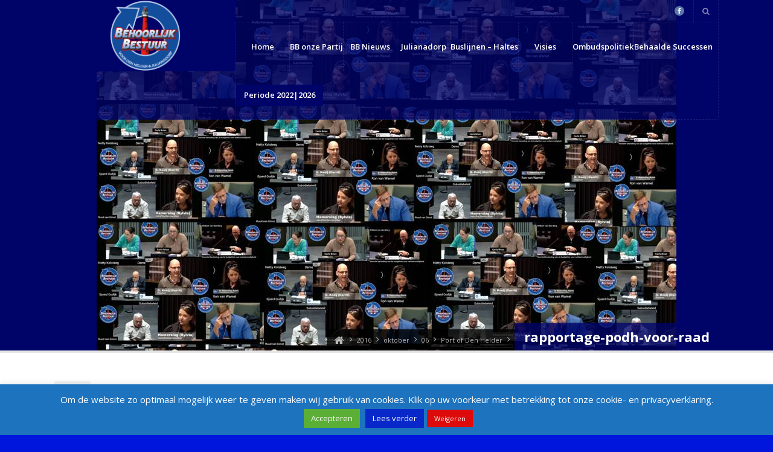

--- FILE ---
content_type: text/html; charset=UTF-8
request_url: https://www.behoorlijkbestuur.nl/2016/10/06/3151/rapportage-podh-voor-raad/
body_size: 16105
content:
<!DOCTYPE html>
<html lang="nl-NL" xmlns:fb="https://www.facebook.com/2008/fbml" xmlns:addthis="https://www.addthis.com/help/api-spec" >
<head>
<meta name="viewport" content="width=device-width, initial-scale=1, maximum-scale=1" />
<meta http-equiv="Content-Type" content="text/html; charset=UTF-8" />	
<meta name="generator" content="WordPress 6.9" />
<meta name='robots' content='index, follow, max-image-preview:large, max-snippet:-1, max-video-preview:-1' />

	<!-- This site is optimized with the Yoast SEO plugin v26.7 - https://yoast.com/wordpress/plugins/seo/ -->
	<title>rapportage-podh-voor-raad - BEHOORLIJK BESTUUR v Den Helder&amp;Julianadorp</title>
	<link rel="canonical" href="https://www.behoorlijkbestuur.nl/2016/10/06/3151/rapportage-podh-voor-raad/" />
	<meta property="og:locale" content="nl_NL" />
	<meta property="og:type" content="article" />
	<meta property="og:title" content="rapportage-podh-voor-raad - BEHOORLIJK BESTUUR v Den Helder&amp;Julianadorp" />
	<meta property="og:description" content="rapportage-podh-voor-raad" />
	<meta property="og:url" content="https://www.behoorlijkbestuur.nl/2016/10/06/3151/rapportage-podh-voor-raad/" />
	<meta property="og:site_name" content="BEHOORLIJK BESTUUR v Den Helder&amp;Julianadorp" />
	<meta name="twitter:card" content="summary_large_image" />
	<script type="application/ld+json" class="yoast-schema-graph">{"@context":"https://schema.org","@graph":[{"@type":"WebPage","@id":"https://www.behoorlijkbestuur.nl/2016/10/06/3151/rapportage-podh-voor-raad/","url":"https://www.behoorlijkbestuur.nl/2016/10/06/3151/rapportage-podh-voor-raad/","name":"rapportage-podh-voor-raad - BEHOORLIJK BESTUUR v Den Helder&amp;Julianadorp","isPartOf":{"@id":"https://www.behoorlijkbestuur.nl/#website"},"primaryImageOfPage":{"@id":"https://www.behoorlijkbestuur.nl/2016/10/06/3151/rapportage-podh-voor-raad/#primaryimage"},"image":{"@id":"https://www.behoorlijkbestuur.nl/2016/10/06/3151/rapportage-podh-voor-raad/#primaryimage"},"thumbnailUrl":"","datePublished":"2016-10-06T07:10:35+00:00","breadcrumb":{"@id":"https://www.behoorlijkbestuur.nl/2016/10/06/3151/rapportage-podh-voor-raad/#breadcrumb"},"inLanguage":"nl-NL","potentialAction":[{"@type":"ReadAction","target":["https://www.behoorlijkbestuur.nl/2016/10/06/3151/rapportage-podh-voor-raad/"]}]},{"@type":"BreadcrumbList","@id":"https://www.behoorlijkbestuur.nl/2016/10/06/3151/rapportage-podh-voor-raad/#breadcrumb","itemListElement":[{"@type":"ListItem","position":1,"name":"Home","item":"https://www.behoorlijkbestuur.nl/"},{"@type":"ListItem","position":2,"name":"Port of Den Helder","item":"https://www.behoorlijkbestuur.nl/2016/10/06/3151/"},{"@type":"ListItem","position":3,"name":"rapportage-podh-voor-raad"}]},{"@type":"WebSite","@id":"https://www.behoorlijkbestuur.nl/#website","url":"https://www.behoorlijkbestuur.nl/","name":"BEHOORLIJK BESTUUR v Den Helder&amp;Julianadorp","description":"BEHOORLIJK BESTUUR v Den Helder&amp;Julianadorp","potentialAction":[{"@type":"SearchAction","target":{"@type":"EntryPoint","urlTemplate":"https://www.behoorlijkbestuur.nl/?s={search_term_string}"},"query-input":{"@type":"PropertyValueSpecification","valueRequired":true,"valueName":"search_term_string"}}],"inLanguage":"nl-NL"}]}</script>
	<!-- / Yoast SEO plugin. -->


<link rel='dns-prefetch' href='//www.google.com' />
<link rel='dns-prefetch' href='//stats.wp.com' />
<link rel='dns-prefetch' href='//fonts.googleapis.com' />
<link rel='dns-prefetch' href='//v0.wordpress.com' />
<link rel='dns-prefetch' href='//widgets.wp.com' />
<link rel='dns-prefetch' href='//s0.wp.com' />
<link rel='dns-prefetch' href='//0.gravatar.com' />
<link rel='dns-prefetch' href='//1.gravatar.com' />
<link rel='dns-prefetch' href='//2.gravatar.com' />
<link rel="alternate" type="application/rss+xml" title="BEHOORLIJK BESTUUR v Den Helder&amp;Julianadorp &raquo; feed" href="https://www.behoorlijkbestuur.nl/feed/" />
<link rel="alternate" type="application/rss+xml" title="BEHOORLIJK BESTUUR v Den Helder&amp;Julianadorp &raquo; reacties feed" href="https://www.behoorlijkbestuur.nl/comments/feed/" />
<link rel="alternate" type="application/rss+xml" title="BEHOORLIJK BESTUUR v Den Helder&amp;Julianadorp &raquo; rapportage-podh-voor-raad reacties feed" href="https://www.behoorlijkbestuur.nl/2016/10/06/3151/rapportage-podh-voor-raad/feed/" />
<link rel="alternate" title="oEmbed (JSON)" type="application/json+oembed" href="https://www.behoorlijkbestuur.nl/wp-json/oembed/1.0/embed?url=https%3A%2F%2Fwww.behoorlijkbestuur.nl%2F2016%2F10%2F06%2F3151%2Frapportage-podh-voor-raad%2F" />
<link rel="alternate" title="oEmbed (XML)" type="text/xml+oembed" href="https://www.behoorlijkbestuur.nl/wp-json/oembed/1.0/embed?url=https%3A%2F%2Fwww.behoorlijkbestuur.nl%2F2016%2F10%2F06%2F3151%2Frapportage-podh-voor-raad%2F&#038;format=xml" />
<style id='wp-img-auto-sizes-contain-inline-css' type='text/css'>
img:is([sizes=auto i],[sizes^="auto," i]){contain-intrinsic-size:3000px 1500px}
/*# sourceURL=wp-img-auto-sizes-contain-inline-css */
</style>
<style id='wp-emoji-styles-inline-css' type='text/css'>

	img.wp-smiley, img.emoji {
		display: inline !important;
		border: none !important;
		box-shadow: none !important;
		height: 1em !important;
		width: 1em !important;
		margin: 0 0.07em !important;
		vertical-align: -0.1em !important;
		background: none !important;
		padding: 0 !important;
	}
/*# sourceURL=wp-emoji-styles-inline-css */
</style>
<link rel='stylesheet' id='contact-form-7-css' href='https://www.behoorlijkbestuur.nl/wp-content/plugins/contact-form-7/includes/css/styles.css?ver=6.1.4' type='text/css' media='all' />
<link rel='stylesheet' id='cookie-law-info-css' href='https://www.behoorlijkbestuur.nl/wp-content/plugins/cookie-law-info/legacy/public/css/cookie-law-info-public.css?ver=3.3.9.1' type='text/css' media='all' />
<link rel='stylesheet' id='cookie-law-info-gdpr-css' href='https://www.behoorlijkbestuur.nl/wp-content/plugins/cookie-law-info/legacy/public/css/cookie-law-info-gdpr.css?ver=3.3.9.1' type='text/css' media='all' />
<link rel='stylesheet' id='tp_twitter_plugin_css-css' href='https://www.behoorlijkbestuur.nl/wp-content/plugins/recent-tweets-widget/tp_twitter_plugin.css?ver=1.0' type='text/css' media='screen' />
<link rel='stylesheet' id='rs-plugin-settings-css' href='https://www.behoorlijkbestuur.nl/wp-content/plugins/revslider/public/assets/css/settings.css?ver=5.2.5.3' type='text/css' media='all' />
<style id='rs-plugin-settings-inline-css' type='text/css'>
#rs-demo-id {}
/*# sourceURL=rs-plugin-settings-inline-css */
</style>
<link rel='stylesheet' id='wp-polls-css' href='https://www.behoorlijkbestuur.nl/wp-content/plugins/wp-polls/polls-css.css?ver=2.77.3' type='text/css' media='all' />
<style id='wp-polls-inline-css' type='text/css'>
.wp-polls .pollbar {
	margin: 1px;
	font-size: 8px;
	line-height: 10px;
	height: 10px;
	background: #3366CC;
	border: 1px solid #3366CC;
}

/*# sourceURL=wp-polls-inline-css */
</style>
<link rel='stylesheet' id='swm-tribe-events-css' href='https://www.behoorlijkbestuur.nl/wp-content/themes/election/tribe-events/tribe-events.css?ver=1.0' type='text/css' media='all' />
<link rel='stylesheet' id='swm-plugin-fix-css' href='https://www.behoorlijkbestuur.nl/wp-content/themes/election/css/plugin-fix.css?ver=6.9' type='text/css' media='all' />
<link rel='stylesheet' id='jetpack_likes-css' href='https://www.behoorlijkbestuur.nl/wp-content/plugins/jetpack/modules/likes/style.css?ver=15.4' type='text/css' media='all' />
<style id='jetpack_facebook_likebox-inline-css' type='text/css'>
.widget_facebook_likebox {
	overflow: hidden;
}

/*# sourceURL=https://www.behoorlijkbestuur.nl/wp-content/plugins/jetpack/modules/widgets/facebook-likebox/style.css */
</style>
<link rel='stylesheet' id='swm-poli-global-css' href='https://www.behoorlijkbestuur.nl/wp-content/plugins/poli-shortcodes/css/global.css?ver=1.0' type='text/css' media='all' />
<link rel='stylesheet' id='swm-poli-shortcodes-css' href='https://www.behoorlijkbestuur.nl/wp-content/plugins/poli-shortcodes/css/poli-shortcodes.css?ver=1.0' type='text/css' media='all' />
<link rel='stylesheet' id='addthis_all_pages-css' href='https://www.behoorlijkbestuur.nl/wp-content/plugins/addthis/frontend/build/addthis_wordpress_public.min.css?ver=6.9' type='text/css' media='all' />
<link rel='stylesheet' id='swm-google-fonts-css' href='https://fonts.googleapis.com/css?family=Open+Sans:400|Open+Sans:600|Open+Sans:700&#038;subset' type='text/css' media='all' />
<link rel='stylesheet' id='swm-font-icons-css' href='https://www.behoorlijkbestuur.nl/wp-content/themes/election/fonts/font-awesome.css?ver=1.0' type='text/css' media='all' />
<link rel='stylesheet' id='swm-global-css' href='https://www.behoorlijkbestuur.nl/wp-content/themes/election/css/global.css?ver=1.0' type='text/css' media='all' />
<link rel='stylesheet' id='swm-main-css-css' href='https://www.behoorlijkbestuur.nl/wp-content/themes/election/style.css?ver=1.0' type='text/css' media='all' />
<link rel='stylesheet' id='swm-prettyphoto-css' href='https://www.behoorlijkbestuur.nl/wp-content/themes/election/js/prettyPhoto/css/prettyPhoto.css?ver=1.0' type='text/css' media='all' />
<link rel='stylesheet' id='swm-layout-css' href='https://www.behoorlijkbestuur.nl/wp-content/themes/election/css/layout.css?ver=1.0' type='text/css' media='all' />
<link rel='stylesheet' id='swm-responsive-css' href='https://www.behoorlijkbestuur.nl/wp-content/themes/election/css/responsive.css?ver=1.0' type='text/css' media='all' />
<link rel='stylesheet' id='swm-retina-css' href='https://www.behoorlijkbestuur.nl/wp-content/themes/election/css/retina.css?ver=1.0' type='text/css' media='all' />
<link rel='stylesheet' id='swm-custom-css' href='https://www.behoorlijkbestuur.nl/wp-content/themes/election/custom.css?ver=1.0' type='text/css' media='all' />
<link rel='stylesheet' id='election-child-theme-style-css' href='https://www.behoorlijkbestuur.nl/wp-content/themes/election-child-theme/style.css?ver=6.9' type='text/css' media='all' />
<!--n2css--><!--n2js--><script type="text/javascript" src="https://www.behoorlijkbestuur.nl/wp-includes/js/jquery/jquery.min.js?ver=3.7.1" id="jquery-core-js"></script>
<script type="text/javascript" src="https://www.behoorlijkbestuur.nl/wp-includes/js/jquery/jquery-migrate.min.js?ver=3.4.1" id="jquery-migrate-js"></script>
<script type="text/javascript" id="cookie-law-info-js-extra">
/* <![CDATA[ */
var Cli_Data = {"nn_cookie_ids":[],"cookielist":[],"non_necessary_cookies":[],"ccpaEnabled":"","ccpaRegionBased":"","ccpaBarEnabled":"","strictlyEnabled":["necessary","obligatoire"],"ccpaType":"gdpr","js_blocking":"","custom_integration":"","triggerDomRefresh":"","secure_cookies":""};
var cli_cookiebar_settings = {"animate_speed_hide":"500","animate_speed_show":"500","background":"#1e73be","border":"#444","border_on":"","button_1_button_colour":"#5caf36","button_1_button_hover":"#4a8c2b","button_1_link_colour":"#fff","button_1_as_button":"1","button_1_new_win":"","button_2_button_colour":"#0828c9","button_2_button_hover":"#0620a1","button_2_link_colour":"#ffffff","button_2_as_button":"1","button_2_hidebar":"","button_3_button_colour":"#dd0b0b","button_3_button_hover":"#b10909","button_3_link_colour":"#ffffff","button_3_as_button":"1","button_3_new_win":"","button_4_button_colour":"#000","button_4_button_hover":"#000000","button_4_link_colour":"#fff","button_4_as_button":"1","button_7_button_colour":"#6aa328","button_7_button_hover":"#558220","button_7_link_colour":"#fff","button_7_as_button":"1","button_7_new_win":"","font_family":"inherit","header_fix":"","notify_animate_hide":"1","notify_animate_show":"","notify_div_id":"#cookie-law-info-bar","notify_position_horizontal":"right","notify_position_vertical":"bottom","scroll_close":"","scroll_close_reload":"","accept_close_reload":"","reject_close_reload":"","showagain_tab":"1","showagain_background":"#fff","showagain_border":"#000","showagain_div_id":"#cookie-law-info-again","showagain_x_position":"100px","text":"#ffffff","show_once_yn":"","show_once":"10000","logging_on":"","as_popup":"","popup_overlay":"1","bar_heading_text":"","cookie_bar_as":"banner","popup_showagain_position":"bottom-right","widget_position":"left"};
var log_object = {"ajax_url":"https://www.behoorlijkbestuur.nl/wp-admin/admin-ajax.php"};
//# sourceURL=cookie-law-info-js-extra
/* ]]> */
</script>
<script type="text/javascript" src="https://www.behoorlijkbestuur.nl/wp-content/plugins/cookie-law-info/legacy/public/js/cookie-law-info-public.js?ver=3.3.9.1" id="cookie-law-info-js"></script>
<script type="text/javascript" src="https://www.behoorlijkbestuur.nl/wp-content/plugins/revslider/public/assets/js/jquery.themepunch.tools.min.js?ver=5.2.5.3" id="tp-tools-js"></script>
<script type="text/javascript" src="https://www.behoorlijkbestuur.nl/wp-content/plugins/revslider/public/assets/js/jquery.themepunch.revolution.min.js?ver=5.2.5.3" id="revmin-js"></script>
<script type="text/javascript" src="https://www.behoorlijkbestuur.nl/wp-content/plugins/wp-retina-2x/app/picturefill.min.js?ver=1765893288" id="wr2x-picturefill-js-js"></script>
<script type="text/javascript" src="https://www.behoorlijkbestuur.nl/wp-content/themes/election/js/modernizer.js?ver=6.9" id="swm-modernizer-js"></script>
<link rel="https://api.w.org/" href="https://www.behoorlijkbestuur.nl/wp-json/" /><link rel="alternate" title="JSON" type="application/json" href="https://www.behoorlijkbestuur.nl/wp-json/wp/v2/media/3155" /><link rel="EditURI" type="application/rsd+xml" title="RSD" href="https://www.behoorlijkbestuur.nl/xmlrpc.php?rsd" />
<meta name="generator" content="WordPress 6.9" />
<link rel='shortlink' href='https://wp.me/a9CNv6-OT' />
	<style>img#wpstats{display:none}</style>
		<style type="text/css" media="all">
body { font-family:"Open Sans"; font-weight:400; font-style: normal;background-color: #0016dd; background-image:url(https://www.behoorlijkbestuur.nl/wp-content/uploads/2020/08/achtergrond-home-2.jpg); background-position:left top; background-repeat: no-repeat; background-attachment: scroll; font-size:13px; color:#606060; }
.swm_archives_page a,.search-list a,.swm_portfolio_title_section a,.swm_portfolio_title_section,.swm_horizontal_menu li a,a.swm_text_color,.swm_text_color a,a.page-numbers,.pagination_menu a span,.pf_quote p.pf_quote_text a { color:#606060 }.swm_archives_page a:hover,.search-list a:hover,.icon_url a i.fa-link,a.swm_text_color:hover { color:#0016dd}.swm_horizontal_menu li a.active,.swm_horizontal_menu li.current_page_item a,.swm_highlight_skin_color,ul.mobi-menu li,.sf-menu ul li,#wp-calendar caption { background:#0016dd;}.swm_horizontal_menu li a.active,.swm_horizontal_menu li.current_page_item a { border-color:#0016dd;}::selection {color:#fff; background:#0016dd; }::-moz-selection {color:#fff;background:#0016dd; }.swm_text_color a:hover,.swm_portfolio_box .project_title a:hover { color:#1938c1}#swm_page_container {  }a,.primary_color a,.author_title h4 span,.swm_portfolio_title_section a:hover { color: #0016dd }a:hover,.primary_color a:hover,.icon_url a:hover i.fa-link { color:#1938c1}h1,h2,h3,h4,h5,h6,.pf_image_caption .img_title {font-family:"Open Sans"; font-weight:700; font-style: normal;}h1 {font-size:27px; color:#000000;  }h2 {font-size:24px; color:#000000;  }h3 {font-size:20px; color:#000000;  }h4 {font-size:18px; color:#000000;  }h5 {font-size:16px; color:#000000;  }h6 {font-size:14px; color:#000000;  }.logo_section { background:#000368; }.swm_search_box form input.button:hover { background: #0016dd; }.swm_search_box form input.button { background: #1938c1; }.swm_blog_post h2 a,.swm_blog_post h2,.swm_blog_post h1 a,.swm_blog_post h1,.swm_blog_grid h2 a,.swm_blog_grid h2  {font-size:24px; color:#093f7f;  }.p_comment_arrow { border-color: transparent #1938c1 transparent transparent; }.swm_post_meta ul li a,.page-numbers span.dots {color:#606060;  }a.p_continue_reading,.swm_blog_grid_sort a.p_continue_reading:hover,.swm_portfolio_text a.p_continue_reading:hover { color:#0016dd; }a:hover.p_continue_reading,.swm_post_meta ul li a:hover,.swm_blog_post h2 a:hover,.sidebar ul.menu > li ul li.current-menu-item > a,.sidebar .widget_nav_menu  ul li.current-menu-item a,.sidebar .widget_nav_menu  ul li.current-menu-item:before,.sidebar .widget_categories ul li.current-cat > a,.sidebar .widget_categories ul li.current-cat:before,.widget_product_categories ul li.current-cat > a,.widget_product_categories ul li.current-cat:before,.swm_blog_grid_sort a.p_continue_reading,.swm_portfolio_text a.p_continue_reading {color:#1938c1; }small.swm_pf_icon, .page-numbers.current, .page-numbers.current:hover,.next_prev_pagination a,#sidebar .tagcloud a:hover,.pagination_menu > span,.paginate-com span.current,.paginate-com a:hover {background:#0016dd;}.p_comments,.next_prev_pagination a:hover,.sidebar ul.menu > li.current-menu-item > a,.sidebar ul.menu > li.current_page_item > a,.sidebar ul.menu > li.current-menu-parent > a {background:#1938c1;}small.post_arrow_shape { border-top: 20px solid #0016dd;}.page-numbers.current, .page-numbers.current:hover,#sidebar .tagcloud a:hover,.pagination_menu > span,.paginate-com span.current,.paginate-com a:hover { border-color: #0016dd;}.top_bar_nav ul li a { font-size:10px; color:#ffffff;  }.top_section_bg { background-color:#000368; }.top_section_bg.transparent_bg_opacity { opacity:.80; -ms-filter:"progid:DXImageTransform.Microsoft.Alpha(Opacity=80)"; filter: alpha(opacity=80;);  } .sf-menu > li > a {font-size:13px; color:#ffffff;  }.sf-menu > li > a {font-family:"Open Sans"; font-weight:600; font-style: normal;}nav.activeDonate ul.sf-menu > li:last-child a span  { background:#000368; color: #ffffff; }nav.activeDonate ul.sf-menu > li:last-child:hover a span  { background:#000368; color: #ffffff; }.sf-menu>li.current_page_item span.menu_border,.sf-menu>li.current-menu-item span.menu_border,.sf-menu>li.current-menu-parent span.menu_border,.sf-menu>li.current-category-ancestor span.menu_border,.sf-menu>li.current-post-ancestor span.menu_border,.sf-menu>li.current-page-ancestor span.menu_border,.sf-menu>li.current-menu-ancestor span.menu_border{ background: #000368; opacity:.80; -ms-filter:"progid:DXImageTransform.Microsoft.Alpha(Opacity=80)"; filter: alpha(opacity=80;);  }.sf-menu>li.current_page_item span.menu_arrow small.link_icon,.sf-menu>li.current-menu-item span.menu_arrow small.link_icon,.sf-menu>li.current-menu-parent span.menu_arrow small.link_icon,.sf-menu>li.current-category-ancestor span.menu_arrow small.link_icon,.sf-menu>li.current-post-ancestor span.menu_arrow small.link_icon,.sf-menu>li.current-page-ancestor span.menu_arrow small.link_icon,.sf-menu>li.current-menu-ancestor span.menu_arrow small.link_icon{ background: #000368; color:#ffffff;}.sf-menu>li.current_page_item span.menu_arrow,.sf-menu>li.current-menu-item span.menu_arrow,.sf-menu>li.current-menu-parent span.menu_arrow,.sf-menu>li.current-category-ancestor span.menu_arrow,.sf-menu>li.current-post-ancestor span.menu_arrow,.sf-menu>li.current-page-ancestor span.menu_arrow,.sf-menu>li.current-menu-ancestor span.menu_arrow{opacity:.80; -ms-filter:"progid:DXImageTransform.Microsoft.Alpha(Opacity=80)"; filter: alpha(opacity=80;);  }.sf-menu>li.current_page_item span.menu_arrow small.arrow_shape,.sf-menu>li.current-menu-item span.menu_arrow small.arrow_shape,.sf-menu>li.current-menu-parent span.menu_arrow small.arrow_shape,.sf-menu>li.current-category-ancestor span.menu_arrow small.arrow_shape,.sf-menu>li.current-post-ancestor span.menu_arrow small.arrow_shape,.sf-menu>li.current-page-ancestor span.menu_arrow small.arrow_shape,.sf-menu>li.current-menu-ancestor span.menu_arrow small.arrow_shape{ border-top: 25px solid #000368; }#mobile_nav_button:hover { background:#1938c1; }.heading_h1 h1,.heading_h1 h1 a { color:#ffffff; font-size:22px; }.heading_bg { background-color:#000368; }.heading_bg.transparent_bg_opacity { opacity:.80; -ms-filter:"progid:DXImageTransform.Microsoft.Alpha(Opacity=80)"; filter: alpha(opacity=80;);  } .sidebar h2,.sidebar h3,.aboutme_widget .person_name {font-size:14px; color:#093f7f;  }.sidebar a { font-size:13px; color:#606060; ; }.sidebar a:hover { color:#1938c1;}.footer h2, .footer h3,.footer .aboutme_widget .person_name {font-size:13px; color:#ffffff;  }.swm_footer_bg { background:#000368 url(https://election.premiumthemes.in/wp-content/uploads/2014/06/footer-background.jpg) no-repeat center top; }.small_footer_bg { background:#093f7f; }.small_footer { border:1px solid #1938c1; }.small_footer_bg.transparent_bg_opacity { opacity:.80; -ms-filter:"progid:DXImageTransform.Microsoft.Alpha(Opacity=80)"; filter: alpha(opacity=80;);  }.small_footer ul li a,.small_footer p {font-size:11px; color:#ffffff;  }.footer,.footer a,.footer .client_name_position h5,.footer .client_name_position span,.footer .sm_icons ul li a,.footer .sm_icons ul li a:hover,.footer .widget ul li a,.footer .widget.woocommerce ul li a,.footer ul.product_list_widget li ins,.footer ul.product_list_widget li span.amount,.footer .widget_shopping_cart_content span.amount,.footer .widget_layered_nav ul li.chosen a,.footer .widget_layered_nav_filters ul li a  { color:#ffffff; }.footer a:hover,.footer #wp-calendar tbody td a,.footer .tp_recent_tweets ul li a:hover,.footer ul.menu > li ul li.current-menu-item > a,.footer .widget_nav_menu  ul li.current-menu-item a,.footer .widget_nav_menu  ul li.current-menu-item:before,.footer .widget_categories ul li.current-cat > a,.footer .widget_categories ul li.current-cat:before,.footer .widget.woocommerce ul li.current-cat a,.footer .widget.woocommerce ul li.current-cat:before,.footer .widget ul li a:hover,.footer .recent_posts_square_posts ul li .grid_date a:hover { color:#d83a3a; }.footer { font-size:12px; }.footer #widget_search_form form input[type="text"] { color:#ffffff; text-shadow:none; }.footer #widget_search_form form input[type="text"]::-webkit-input-placeholder { color:#ffffff; opacity:.5; }.footer #widget_search_form form input[type="text"]::-moz-placeholder { color:#ffffff; opacity:.5; }.footer #widget_search_form form input[type="text"]::-ms-placeholder { color:#ffffff; opacity:.5; }.footer #widget_search_form form input[type="text"]::placeholder { color:#ffffff; opacity:.5; }.footer #widget_search_form #searchform #s,.footer #widget_search_form #searchform input.button,.footer .aboutme_widget,.footer .aboutme_social,.footer .aboutme_widget .person_img,.footer .widget_product_categories ul li,.footer .widget.woocommerce ul li:first-child,.footer .widget_rss ul li,.footer .uc_events_widget ul li:first-child,.footer .uc_events_widget ul li:last-child { border-color: #000368; }.footer .widget_meta ul li,.footer .widget_categories ul li,.footer .widget_pages ul li,.footer .widget_archive ul li,.footer .widget_recent_comments ul li,.footer .widget_recent_entries ul li,.footer .widget_nav_menu ul li,.footer .widget_meta ul li:before { border-color: #000368; }.footer .widget_categories ul li:before,.footer .widget_pages ul li:before,.footer .widget_archive ul li:before,.footer .widget_recent_comments ul li:before,.footer .widget_recent_entries ul li:before,.footer .widget_nav_menu ul li:before,.footer .widget.woocommerce ul li:before,.footer .widget_rss ul li:before { color: #000368; border-color: #000368; }.footer #widget_search_form #searchform input.button { color:#ffffff; }.footer .input-text,.footer input[type="text"], .footer input[type="input"], .footer input[type="password"], .footer input[type="email"], .footer input[type="number"], .footer input[type="url"], .footer input[type="tel"], .footer input[type="search"], .footer textarea, .footer select,.footer #wp-calendar thead th,.footer #wp-calendar caption,.footer #wp-calendar tbody td,.footer #wp-calendar tbody td:hover { color:#ffffff; border-color: #000368;}.footer input[type="text"]:focus, .footer input[type="password"]:focus, .footer input[type="email"]:focus, .footer input[type="number"]:focus, .footer input[type="url"]:focus, .footer input[type="tel"]:focus, .footer input[type="search"]:focus, .footer textarea:focus,footer #widget_search_form #searchform #s:focus { color:#ffffff; border-color: #ffffff;}.footer .testimonials-bx-slider .testimonial_box:before { border-color: #000368 transparent transparent #000368; }.footer .testimonials-bx-slider .testimonial_box:after { border-color: #000368 transparent transparent #000368; }.footer .testimonial_box,.footer #wp-calendar caption { background:#000368; border-top: 1px solid #000368; } .footer select { background:#000368 url(https://www.behoorlijkbestuur.nl/wp-content/themes/election/images/select2.png) no-repeat center right;  }.footer .bx-controls-direction { background:#000368 }.footer .bx-wrapper .bx-controls-direction a,.footer .testimonial_box .fa-quote-left,.footer .recent_posts_tiny p,.footer .tp_recent_tweets ul li:before,.footer .tp_recent_tweets ul li a,.footer .recent_posts_square_posts ul li .grid_date i { color:#ffffff;; }.footer .testimonial_box,footer .recent_posts_square_posts ul li { border-color:#000368; }.footer .contact_info,.footer .recent_posts_square_date a,.footer .recent_posts_square_date a:hover { border-color:#000368; background:#000368; }.footer ul li.cat-item a small,.footer #wp-calendar thead th,.footer #wp-calendar caption,.footer #wp-calendar tbody td,.footer .tagcloud a:hover,.footer .aboutme_social,.footer .tp_recent_tweets ul li:before {  background:#000368 }@media only screen and (max-width: 979px) { .sf-menu li a { font-size: 12px; font-weight: normal; color:#fff; } .sf-menu>li.current_page_item > a,.sf-menu>li.current-menu-item > a,.sf-menu>li.current-menu-parent > a,.sf-menu>li.current-category-ancestor > a,.sf-menu>li.current-post-ancestor > a,.sf-menu>li.current-page-ancestor > a,.sf-menu>li.current-menu-ancestor > a{ background: #0016dd; }.BtnRed { background: #1938c1; }nav.activeDonate ul.sf-menu li:last-child a span,nav.activeDonate ul.sf-menu li:last-child:hover a span {background:none; color:#fff; }}@media (min-width: 1200px) {.sf-menu>li.current_page_item span.menu_arrow small.arrow_shape,.sf-menu>li.current-menu-item span.menu_arrow small.arrow_shape,.sf-menu>li.current-menu-parent span.menu_arrow small.arrow_shape,.sf-menu>li.current-category-ancestor span.menu_arrow small.arrow_shape,.sf-menu>li.current-post-ancestor span.menu_arrow small.arrow_shape,.sf-menu>li.current-page-ancestor span.menu_arrow small.arrow_shape,.sf-menu>li.current-menu-ancestor span.menu_arrow small.arrow_shape{ border-top: 36px solid #000368; }}@media only screen and (min-width: 768px) and (max-width: 979px) {.top_section_bg.transparent_bg_opacity { opacity:1; -ms-filter:"progid:DXImageTransform.Microsoft.Alpha(Opacity=100)"; filter: alpha(opacity=100;);  }}@media only screen and (max-width: 767px) {.top_section_bg.transparent_bg_opacity { opacity:1; -ms-filter:"progid:DXImageTransform.Microsoft.Alpha(Opacity=100)"; filter: alpha(opacity=100;);  } .heading_h1 h1 { display: block; font-size: 22px; }}@media only screen and (min-width: 480px) and (max-width: 767px){.top_section_bg.transparent_bg_opacity { opacity:1; -ms-filter:"progid:DXImageTransform.Microsoft.Alpha(Opacity=100)"; filter: alpha(opacity=100;);  }}.steps_with_circle ol li span,.projects_style1 a,.sm_icons ul li a,.sm_icons ul li a:hover,.recent_posts_square_title a { color:#606060 }.skin_color,.special_plan .pricing_title,.special_plan .swm_button,.client_position,.p_bar_skin_color .p_bar_bg,.cta_block,.swm_pagination li a.current,.swm_pagination li a:hover.current,.horizontal_menu li.current_page_item a,.horizontal_menu li:hover.current_page_item a, a.swm_button.skin_color,button.swm_button.skin_color,input.swm_button[type="submit"],input[type="submit"],input[type="button"],input[type="reset"], a.button,button.button,#footer a.button,#footer button.button { background:#0016dd; color:#fff; }.footer .offer_icon { background:#0016dd;  }.swm_pagination li a.current,.swm_pagination li a:hover.current,.horizontal_menu li.current_page_item a,.horizontal_menu li:hover.current_page_item a,input.swm_button[type="submit"],input[type="submit"],input[type="button"],input[type="reset"] { border-color:#0016dd; }input.skin_color:hover,a.skin_color:hover,input[type="submit"]:hover,button[type="submit"]:hover,.swm-product-price-cart a.button:hover,.sidebar .widget_shopping_cart_content p.buttons a:hover,.swm_woo_cart_hover_menu p.buttons a { border-color:#1938c1; background:#1938c1; opacity:1; color:#fff; }.recent_posts_full .swm_post_title a:hover,.recent_posts_full p.recent_post_read_more_link a,.recent_posts_full .post_meta span a:hover,.recent_posts_square_content a:hover,.recent_posts_square_posts ul li .grid_date a:hover,.swm_promotion_box .title_text  { color:#1938c1; }.icon_url a i.fa-link,.recent_post_read_more_link a,blockquote .title_text,blockquote .title_text p,.recent_posts_full p.recent_post_read_more_link a:hover { color:#0016dd; }.swm_special_offer,.swm_tabs ul.tab-nav li a:hover,.swm_tabs ul.tab-nav li.ui-tabs-selected a,.recent_posts_square_date span.d_year { background:#1938c1;  }.toggle_box .ui-state-active,.toggle_box_accordion .ui-state-active,.toggle_box:hover .toggle_box_title,.toggle_box_accordion:hover .toggle_box_title_accordion { background:#1938c1;  }.footer .aboutme_widget,.footer a.recent_posts_tiny_icon { background:#000368;  }#mc_signup_form input[type="submit"] { background:#1938c1;  }.widget_mailchimpsf_widget { background:#0016dd;  }.footer .widget_mailchimpsf_widget { background:#000368;  }.footer .widget_mailchimpsf_widget .swm_fancy_title .title_border span,.footer #mc_signup_form .mc_merge_var input { border-color:#000368; }.footer #mc_signup_form .mc_merge_var input[type="text"] { background:#000368;  }.footer #mc_signup_form .mc_merge_var input {color:#ffffff;; }#lang_sel_footer,#wpml_credit_footer { background:#093f7f; border-color:#093f7f;}#lang_sel_footer ul li,#wpml_credit_footer,#lang_sel_footer ul li a,#wpml_credit_footer a { font-size:11px; color:#ffffff;   } .footer .widget #lang_sel_list ul li a { color:#ffffff;   }.footer .widget #lang_sel_list ul li a:hover { color:#d83a3a; }.footer .widget #lang_sel_click ul li a { background-color:#000368; }.footer .widget #lang_sel_click a, .footer .widget #lang_sel_click a:visited,.footer .recent_work_widget ul li a img { color:#ffffff; border-color:#000368; }.footer .widget #lang_sel_click ul li ul { background:#000368; border:1px solid #000368; }.swm_team_members img { border-color:#1938c1; }#lang_sel_footer ul li a { font-size: 11px; }</style>
<link rel="shortcut icon" href="https://www.behoorlijkbestuur.nl/wp-content/uploads/2017/07/BB-circle-klen-002-2.png"><link rel="apple-touch-icon-precomposed" href="https://www.behoorlijkbestuur.nl/wp-content/uploads/2025/04/BBwebOPEN-3.png"><meta name="msapplication-TileColor" content="#f3f3f3"><meta name="msapplication-TileImage" content="https://www.behoorlijkbestuur.nl/wp-content/uploads/2025/04/BBwebOPEN-3.png"><!-- Tracking code easily added by NK Google Analytics -->
<script type="text/javascript"><!-- Global site tag (gtag.js) - Google Analytics -->
<script async src="https://www.googletagmanager.com/gtag/js?id=UA-83731348-1">

  window.dataLayer = window.dataLayer || [];
  function gtag(){dataLayer.push(arguments);}
  gtag('js', new Date());

  gtag('config', 'UA-83731348-1', { 'anonymize_ip': true });
</script> 
<meta name="generator" content="Powered by Slider Revolution 5.2.5.3 - responsive, Mobile-Friendly Slider Plugin for WordPress with comfortable drag and drop interface." />
<script data-cfasync="false" type="text/javascript">if (window.addthis_product === undefined) { window.addthis_product = "wpp"; } if (window.wp_product_version === undefined) { window.wp_product_version = "wpp-6.2.6"; } if (window.addthis_share === undefined) { window.addthis_share = {}; } if (window.addthis_config === undefined) { window.addthis_config = {"data_track_clickback":true,"ignore_server_config":true,"ui_atversion":300}; } if (window.addthis_layers === undefined) { window.addthis_layers = {}; } if (window.addthis_layers_tools === undefined) { window.addthis_layers_tools = [{"sharetoolbox":{"numPreferredServices":5,"counts":"one","size":"16px","style":"fixed","shareCountThreshold":0,"elements":".addthis_inline_share_toolbox_below,.at-below-post-homepage,.at-below-post-arch-page,.at-below-post-cat-page,.at-below-post,.at-below-post-page"}},{"share":{"counts":"none","numPreferredServices":5,"mobile":false,"position":"left","theme":"transparent"}},{"sharedock":{"counts":"one","numPreferredServices":4,"mobileButtonSize":"large","position":"bottom","theme":"transparent"}}]; } else { window.addthis_layers_tools.push({"sharetoolbox":{"numPreferredServices":5,"counts":"one","size":"16px","style":"fixed","shareCountThreshold":0,"elements":".addthis_inline_share_toolbox_below,.at-below-post-homepage,.at-below-post-arch-page,.at-below-post-cat-page,.at-below-post,.at-below-post-page"}}); window.addthis_layers_tools.push({"share":{"counts":"none","numPreferredServices":5,"mobile":false,"position":"left","theme":"transparent"}}); window.addthis_layers_tools.push({"sharedock":{"counts":"one","numPreferredServices":4,"mobileButtonSize":"large","position":"bottom","theme":"transparent"}});  } if (window.addthis_plugin_info === undefined) { window.addthis_plugin_info = {"info_status":"enabled","cms_name":"WordPress","plugin_name":"Share Buttons by AddThis","plugin_version":"6.2.6","plugin_mode":"WordPress","anonymous_profile_id":"wp-13e6f6a37149ce26d8c0051af5f865cb","page_info":{"template":"posts","post_type":""},"sharing_enabled_on_post_via_metabox":false}; } 
                    (function() {
                      var first_load_interval_id = setInterval(function () {
                        if (typeof window.addthis !== 'undefined') {
                          window.clearInterval(first_load_interval_id);
                          if (typeof window.addthis_layers !== 'undefined' && Object.getOwnPropertyNames(window.addthis_layers).length > 0) {
                            window.addthis.layers(window.addthis_layers);
                          }
                          if (Array.isArray(window.addthis_layers_tools)) {
                            for (i = 0; i < window.addthis_layers_tools.length; i++) {
                              window.addthis.layers(window.addthis_layers_tools[i]);
                            }
                          }
                        }
                     },1000)
                    }());
                </script> <script data-cfasync="false" type="text/javascript" src="https://s7.addthis.com/js/300/addthis_widget.js#pubid=wp-13e6f6a37149ce26d8c0051af5f865cb" async="async"></script><link rel="icon" href="https://www.behoorlijkbestuur.nl/wp-content/uploads/2025/04/cropped-BBwebOPEN-3-32x32.png" sizes="32x32" />
<link rel="icon" href="https://www.behoorlijkbestuur.nl/wp-content/uploads/2025/04/cropped-BBwebOPEN-3-192x192.png" sizes="192x192" />
<link rel="apple-touch-icon" href="https://www.behoorlijkbestuur.nl/wp-content/uploads/2025/04/cropped-BBwebOPEN-3-180x180.png" />
<meta name="msapplication-TileImage" content="https://www.behoorlijkbestuur.nl/wp-content/uploads/2025/04/cropped-BBwebOPEN-3-270x270.png" />
		<style type="text/css" id="wp-custom-css">
			.home-page-button {
  border: solid;
  color: blue;
	align-content: center;
  padding: 15px 32px;
  width: 60%;
  text-align: center;
  text-decoration: none;
  display: inline-block;
  font-size: 16px;
  margin: 4px 2px;
  cursor: pointer;
  background-color: #fff;
  font-weight: bold;
  font-size: 2em;
}/* Header / menubalk – achtergrond donkerblauw, tekst wit */
.site-header,
.header‐inner,
.site-navigation {
  background-color: #003366 !important;
  border: none !important;
  box-shadow: 0 2px 4px rgba(0,0,0,0.1) !important;
}		</style>
		</head>

<body class="attachment wp-singular attachment-template-default single single-attachment postid-3155 attachmentid-3155 attachment-pdf wp-theme-election wp-child-theme-election-child-theme" id="page_body">

<div id="swm_main_container">
	<div class="swm_main_container_wrap">
			<div id="header_wrap">
				<header id="header" class="header" data-sticky-nav-header="false">		
					<div class="top_section_wrap">	
						<div class="top_section_bg transparent_bg transparent_bg_opacity"></div>		
						<div class="top_section">

							
<div class="logo_section">
	<a href="https://www.behoorlijkbestuur.nl"> 	
		<img src="https://www.behoorlijkbestuur.nl/wp-content/uploads/2021/09/BBwebOPEN-966x966-1.png" alt="BEHOORLIJK BESTUUR v Den Helder&amp;Julianadorp" />	
	</a>
</div>							
							
							<div class="menu_section">
								<div class="top_bar">								

									
										<div class="search_section">
											<i class="fa fa-search"></i>

											<div class="swm_search_box">

																								<form method="get" action="https://www.behoorlijkbestuur.nl/" class="" id="searchform">	
													<div>
														<input type="submit" value="&#xf002;" id="searchsubmit" class="button" />													
														<input name="s" id="s" type="text" value="Search" onfocus="if (this.value == 'Search') {this.value = '';}" onblur="if (this.value == '') {this.value = 'Search';}">		
													</div>
												</form>
											</div>
										</div>	

																		

									
									<div class="theme_social_icons">
										<ul>
															<li><a href="https://www.facebook.com/BEHOORLIJKBESTUURvDHenJULIANADORP"  target="_blank"  class="swm_facebook tipDown" title="Facebook"  ></a></li>
											
										</ul>
									</div>

									<div class="top_bar_nav">
																			</div>					

								</div>

																
								<nav class="mobile_menu activeDonate" id="swm_main_menu"
									data-icons="fa-home, fa-file-text, fa-briefcase, fa-magic, , fa-gift, fa-home, fa-home, fa-home, fa-home" >	

									<span id="mobile_nav_button" class="BtnBlack "><i class="fa fa-list-ul"></i></span>
									<ul id="nav" class="sf-menu"><li id="menu-item-13964" class="menu-item menu-item-type-post_type menu-item-object-page menu-item-home menu-item-13964"><a href="https://www.behoorlijkbestuur.nl/">Home</a></li>
<li id="menu-item-1007" class="menu-item menu-item-type-post_type menu-item-object-page menu-item-has-children menu-item-1007"><a href="https://www.behoorlijkbestuur.nl/partij/">BB onze Partij</a>
<ul class="sub-menu">
	<li id="menu-item-8796" class="menu-item menu-item-type-post_type menu-item-object-page menu-item-8796"><a href="https://www.behoorlijkbestuur.nl/bbopenbare-fractiebijeenkomsten/">Julianaplein 34B</a></li>
	<li id="menu-item-4051" class="menu-item menu-item-type-post_type menu-item-object-page menu-item-has-children menu-item-4051"><a href="https://www.behoorlijkbestuur.nl/partij/">BB, Wie zijn Wij?</a>
	<ul class="sub-menu">
		<li id="menu-item-1680" class="menu-item menu-item-type-taxonomy menu-item-object-category menu-item-1680"><a href="https://www.behoorlijkbestuur.nl/category/verkiezingsprogrammas/">Verkiezingsprogramma&#8217;s</a></li>
		<li id="menu-item-6178" class="menu-item menu-item-type-post_type menu-item-object-page menu-item-6178"><a href="https://www.behoorlijkbestuur.nl/onze-standpunten/">Onze Standpunten</a></li>
		<li id="menu-item-9967" class="menu-item menu-item-type-post_type menu-item-object-page menu-item-9967"><a href="https://www.behoorlijkbestuur.nl/lid-worden/">Wordt BB Lid</a></li>
	</ul>
</li>
	<li id="menu-item-5839" class="menu-item menu-item-type-post_type menu-item-object-page menu-item-5839"><a href="https://www.behoorlijkbestuur.nl/onze-fractie/">Onze BB fractie</a></li>
</ul>
</li>
<li id="menu-item-5960" class="menu-item menu-item-type-post_type menu-item-object-page menu-item-5960"><a href="https://www.behoorlijkbestuur.nl/archives/">BB Nieuws</a></li>
<li id="menu-item-5655" class="menu-item menu-item-type-taxonomy menu-item-object-category menu-item-has-children menu-item-5655"><a href="https://www.behoorlijkbestuur.nl/category/julianadorp/">Julianadorp</a>
<ul class="sub-menu">
	<li id="menu-item-8164" class="menu-item menu-item-type-post_type menu-item-object-page menu-item-8164"><a href="https://www.behoorlijkbestuur.nl/8160-2/">Speerpunten BB Julianadorp</a></li>
</ul>
</li>
<li id="menu-item-13819" class="menu-item menu-item-type-taxonomy menu-item-object-category menu-item-13819"><a href="https://www.behoorlijkbestuur.nl/category/buslijnen-haltes/">Buslijnen &#8211; Haltes</a></li>
<li id="menu-item-13134" class="menu-item menu-item-type-taxonomy menu-item-object-category menu-item-13134"><a href="https://www.behoorlijkbestuur.nl/category/visie/">Visies</a></li>
<li id="menu-item-9958" class="menu-item menu-item-type-post_type menu-item-object-post menu-item-9958"><a href="https://www.behoorlijkbestuur.nl/2023/05/05/bb-ombudspolitiek-doen-wat-nodig-is/">Ombudspolitiek</a></li>
<li id="menu-item-13363" class="menu-item menu-item-type-post_type menu-item-object-page menu-item-13363"><a href="https://www.behoorlijkbestuur.nl/behaalde-successen/">Behaalde Successen</a></li>
<li id="menu-item-5371" class="menu-item menu-item-type-post_type menu-item-object-page menu-item-has-children menu-item-5371"><a href="https://www.behoorlijkbestuur.nl/schriftelijke-vragen-2/">Periode 2022|2026</a>
<ul class="sub-menu">
	<li id="menu-item-7425" class="menu-item menu-item-type-taxonomy menu-item-object-category menu-item-7425"><a href="https://www.behoorlijkbestuur.nl/category/woordvoeringen/">Video&#038;Tekst >Woordvoering</a></li>
	<li id="menu-item-5745" class="menu-item menu-item-type-post_type menu-item-object-page menu-item-5745"><a href="https://www.behoorlijkbestuur.nl/schriftelijke-vragen-2/">BB, Schriftelijke vragen</a></li>
	<li id="menu-item-5744" class="menu-item menu-item-type-post_type menu-item-object-page menu-item-has-children menu-item-5744"><a href="https://www.behoorlijkbestuur.nl/moties-en-amendementen-18-22/">BB, Moties/Amendementen</a>
	<ul class="sub-menu">
		<li id="menu-item-5706" class="menu-item menu-item-type-post_type menu-item-object-page menu-item-5706"><a href="https://www.behoorlijkbestuur.nl/schriftelijke-vragen/">Archief Schr.VR vóór &#8217;18</a></li>
	</ul>
</li>
</ul>
</li>
</ul>								</nav>
								
							</div>
						</div>
						<div class="clear"></div>
						
					</div>					
				</header>
			</div>	

			
<section class="title_header">
<div class="swm_headerImage " style="background-color:#000368;background-image:url(https://www.behoorlijkbestuur.nl/wp-content/uploads/2025/03/veel.jpg); background-position:center top; background-repeat: no-repeat; background-attachment: fixed; background-size: auto;  "  data-header-height="580" data-parallaxtest=""></div>

	<div class="title_header_wrap">								
	<div class="title_section" style="">

			    
		    <div class="title_section_wrap ">
			    <div class="title_section_block ">
					<div class="swm_breadcrumbs"><a href="https://www.behoorlijkbestuur.nl" title="BEHOORLIJK BESTUUR v Den Helder&amp;Julianadorp" rel="home" class="trail-begin"><i class="fa fa-home"></i></a> <span class="sep"><i class="fa fa-angle-right"></i></span> <a href="https://www.behoorlijkbestuur.nl/2016/" title="2016">2016</a> <span class="sep"><i class="fa fa-angle-right"></i></span> <a href="https://www.behoorlijkbestuur.nl/2016/10/" title="oktober 2016">oktober</a> <span class="sep"><i class="fa fa-angle-right"></i></span> <a href="https://www.behoorlijkbestuur.nl/2016/10/06/" title="oktober 6, 2016">06</a> <span class="sep"><i class="fa fa-angle-right"></i></span> <a href="https://www.behoorlijkbestuur.nl/2016/10/06/3151/" title="Port of Den Helder">Port of Den Helder</a> <span class="sep"><i class="fa fa-angle-right"></i></span> <span class="trail-end">rapportage-podh-voor-raad</span><div class="clear"></div></div>			    
			    </div><div class="title_section_block"> 
			      	<div class="heading_h1">						      		
						<h1>rapportage-podh-voor-raad</h1>
						<div class="heading_bg transparent_bg transparent_bg_opacity"></div>
					</div>
				</div>
		    </div>
		
		
	</div>
	
	</div><div class="swm_header_border"></div>
</section>
			<div class="clear"></div>

			<div id="swm_page_container">				
	<div class="swm_container layout-sidebar-right" >	
		<div class="swm_column swm_custom_two_third">
			
			<section><div id="blog-main-section"><article class='swm-infinite-item-selector post-entry swm_blog_post post-3155 attachment type-attachment status-inherit hentry'  ><div class="nopf_imgvid"></div><div class="swm_post_date "><div class="p_date"><a href="https://www.behoorlijkbestuur.nl/2016/10/06/3151/rapportage-podh-voor-raad/" title="Comments"><span class='p_day'>06</span><span class='p_month'>okt</span></a></div><div class="p_comments"><a href="https://www.behoorlijkbestuur.nl/2016/10/06/3151/rapportage-podh-voor-raad/" title="Comments">0</a><small class="p_comment_arrow"></small></div></div><div class="swm_post_summary primary_color"><h1>rapportage-podh-voor-raad</h1><div class="swm_post_meta"><ul><li class="f_user"><a href="https://www.behoorlijkbestuur.nl/author/beheerder/">beheerder</a></li></ul></div><div class="swm_post_text"><div class="at-above-post addthis_tool" data-url="https://www.behoorlijkbestuur.nl/2016/10/06/3151/rapportage-podh-voor-raad/"></div><p class="attachment"><a href='https://www.behoorlijkbestuur.nl/wp-content/uploads/2016/10/Rapportage-PoDH-voor-raad.pdf'>rapportage-podh-voor-raad</a></p>
<!-- AddThis Advanced Settings above via filter on the_content --><!-- AddThis Advanced Settings below via filter on the_content --><!-- AddThis Advanced Settings generic via filter on the_content --><!-- AddThis Share Buttons above via filter on the_content --><!-- AddThis Share Buttons below via filter on the_content --><div class="at-below-post addthis_tool" data-url="https://www.behoorlijkbestuur.nl/2016/10/06/3151/rapportage-podh-voor-raad/"></div><!-- AddThis Share Buttons generic via filter on the_content --><div class="swm_post_content"></div></div></div><div class="clear"></div><div class="clear"></div></article><div class="clear"></div></div><div class="clear"></div></section>


			<div class="clear"></div>
			
			<div class="clear"></div>
		</div>
		
	
		
<aside class="swm_column sidebar" id="sidebar">		
			
	<div class="clear"></div>
</aside>
	</div>			<div class="clear"></div>
		</div> <!-- #swm_main_container -->
		<div class="clear"></div>
		<footer class="footer" id="footer">	
			<div class="swm_footer_border"></div>		
			<div class="swm_footer_bg">
				<div class="swm_footer_line"></div>
				<div class="swm_container">

					<div class="swm_large_footer"><div class='swm_column swm_one_fourth first'><div id="text-2" class="widget widget_text"><div class="footer_widget"><h3>BB Den Helder &#038; Julianadorp</h3><div class="clear"></div>			<div class="textwidget"><p>BB Den Helder &amp; Julianadorp is een lokale politieke partij met slechts één enkel doel; ‘het opkomen voor de belangen van de inwoners in Den Helder, Huisduinen &amp; Julianadorp‘. Dat doen wij met name binnen de gemeenteraad maar ook daarbuiten.</p>
<p>Kom gerust eens langs bij onze openbare BB fractiebijeenkomsten.</p>
<p><a href="https://www.behoorlijkbestuur.nl/openbare-fractiebijeenkomsten/" target="_blank" rel="noopener">Jullianaplein 34B</a><br />
zaterdag van 10:00 tot 13:00 uur</p>
</div>
		<div class="clear"></div></div></div></div><div class='swm_column swm_one_fourth '>
		<div id="recent-posts-3" class="widget widget_recent_entries"><div class="footer_widget">
		<h3>Laatste nieuws</h3><div class="clear"></div>
		<ul>
											<li>
					<a href="https://www.behoorlijkbestuur.nl/2026/01/08/na-jaren-ziet-de-gemeente-toch-in-voor-een-onderbreng-sporters-huisduinen/">Na jaren ziet de gemeente toch in voor een onderbreng sporters Huisduinen</a>
									</li>
											<li>
					<a href="https://www.behoorlijkbestuur.nl/2025/12/20/college-negeert-uitvoeren-van-aangenomen-motie/">College negeert uitvoeren van aangenomen motie</a>
									</li>
											<li>
					<a href="https://www.behoorlijkbestuur.nl/2025/12/17/schriftelijke-vragen-over-vetrek-complete-rvc-port-of-den-helder/">Schriftelijke vragen over vetrek complete RvC Port of Den Helder</a>
									</li>
											<li>
					<a href="https://www.behoorlijkbestuur.nl/2025/12/16/behoorlijk-bestuur-feliciteert-de-inwoners-van-den-helder-en-julianadorp-met-behoud-van-de-lange-jaap/">Behoorlijk Bestuur feliciteert de inwoners van Den Helder en Julianadorp met behoud van de Lange Jaap</a>
									</li>
					</ul>

		<div class="clear"></div></div></div></div><div class='swm_column swm_one_fourth '><div id="contact-info-widget-2" class="widget "><div class="footer_widget"><h3>Contactgegevens</h3><div class="clear"></div><div class="contact_info"><ul class="c_list"><li class="c_address">Postadres:   
Anjelierstraat 39  
1782 MA  Den Helder
____________________________________
____________________________________

Bezoekadres:
Julianaplein 34B
1781 HC  Den Helder____________________________
Iedere zaterdag van 10:00-13:00u</li><li class="c_phone">06 25776887 / 06 54271973</li><li class="c_email"><a href="mailto:ronvwamel@gmail.com">ronvwamel@gmail.com</a></li></ul></div><div class="clear"></div></div></div></div><div class='swm_column swm_one_fourth '><div id="facebook-likebox-2" class="widget widget_facebook_likebox"><div class="footer_widget"><h3><a href="https://www.facebook.com/BEHOORLIJKBESTUURvDHenJULIANADORP">FACEBOOK BB</a></h3><div class="clear"></div>		<div id="fb-root"></div>
		<div class="fb-page" data-href="https://www.facebook.com/BEHOORLIJKBESTUURvDHenJULIANADORP" data-width="340"  data-height="432" data-hide-cover="false" data-show-facepile="true" data-tabs="false" data-hide-cta="false" data-small-header="false">
		<div class="fb-xfbml-parse-ignore"><blockquote cite="https://www.facebook.com/BEHOORLIJKBESTUURvDHenJULIANADORP"><a href="https://www.facebook.com/BEHOORLIJKBESTUURvDHenJULIANADORP">FACEBOOK BB</a></blockquote></div>
		</div>
		<div class="clear"></div></div></div></div><div class="clear"></div></div>
											
							<div class="small_footer">

								<div class="small_footer_content">		

									<div class="swm_container">
										<div class="footer_left">
											<p>© BB Den Helder & Julianadorp 2002- 2025 - <a href="https://www.behoorlijkbestuur.nl/privacybeleid/" target="">Privacybeleid</a> </p>
										</div>

										<div class="footer_right">
											<ul><li class="footer_menu-setting-msg">Set Footer Menu from Wordpress Admin > Appearance > Menus > "Manage Locations" Box</li></ul>										</div>
										<div class="clear"></div>
									</div>
								</div>
								<div class="clear"></div>
								<div class="small_footer_bg transparent_bg transparent_bg_opacity"></div>		

							</div>	<!-- .small_footer -->	
							
				</div>			

				<div class="clear"></div>
			</div> <!-- .swm_footer_bg -->
		</footer>

		<a id="go_top_scroll"><i class="fa fa-angle-up"></i></a></div>

	</div> <!-- .swm_main_container_wrap -->
</div> <!-- .swm_main_container -->

<script type="speculationrules">
{"prefetch":[{"source":"document","where":{"and":[{"href_matches":"/*"},{"not":{"href_matches":["/wp-*.php","/wp-admin/*","/wp-content/uploads/*","/wp-content/*","/wp-content/plugins/*","/wp-content/themes/election-child-theme/*","/wp-content/themes/election/*","/*\\?(.+)"]}},{"not":{"selector_matches":"a[rel~=\"nofollow\"]"}},{"not":{"selector_matches":".no-prefetch, .no-prefetch a"}}]},"eagerness":"conservative"}]}
</script>
<!--googleoff: all--><div id="cookie-law-info-bar" data-nosnippet="true"><span>Om de website zo optimaal mogelijk weer te geven maken wij gebruik van cookies. Klik op uw voorkeur met betrekking tot onze cookie- en privacyverklaring. <br />
<a role='button' data-cli_action="accept" id="cookie_action_close_header" class="medium cli-plugin-button cli-plugin-main-button cookie_action_close_header cli_action_button wt-cli-accept-btn">Accepteren</a> <a href="https://www.behoorlijkbestuur.nl/privacybeleid/" id="CONSTANT_OPEN_URL" class="medium cli-plugin-button cli-plugin-main-link">Lees verder</a><a role='button' id="cookie_action_close_header_reject" class="small cli-plugin-button cli-plugin-main-button cookie_action_close_header_reject cli_action_button wt-cli-reject-btn" data-cli_action="reject">Weigeren</a><br />
</span></div><div id="cookie-law-info-again" data-nosnippet="true"><span id="cookie_hdr_showagain">Privacy &amp; Cookies Policy</span></div><div class="cli-modal" data-nosnippet="true" id="cliSettingsPopup" tabindex="-1" role="dialog" aria-labelledby="cliSettingsPopup" aria-hidden="true">
  <div class="cli-modal-dialog" role="document">
	<div class="cli-modal-content cli-bar-popup">
		  <button type="button" class="cli-modal-close" id="cliModalClose">
			<svg class="" viewBox="0 0 24 24"><path d="M19 6.41l-1.41-1.41-5.59 5.59-5.59-5.59-1.41 1.41 5.59 5.59-5.59 5.59 1.41 1.41 5.59-5.59 5.59 5.59 1.41-1.41-5.59-5.59z"></path><path d="M0 0h24v24h-24z" fill="none"></path></svg>
			<span class="wt-cli-sr-only">Sluiten</span>
		  </button>
		  <div class="cli-modal-body">
			<div class="cli-container-fluid cli-tab-container">
	<div class="cli-row">
		<div class="cli-col-12 cli-align-items-stretch cli-px-0">
			<div class="cli-privacy-overview">
				<h4>Privacy Overview</h4>				<div class="cli-privacy-content">
					<div class="cli-privacy-content-text">This website uses cookies to improve your experience while you navigate through the website. Out of these, the cookies that are categorized as necessary are stored on your browser as they are essential for the working of basic functionalities of the website. We also use third-party cookies that help us analyze and understand how you use this website. These cookies will be stored in your browser only with your consent. You also have the option to opt-out of these cookies. But opting out of some of these cookies may affect your browsing experience.</div>
				</div>
				<a class="cli-privacy-readmore" aria-label="Meer weergeven" role="button" data-readmore-text="Meer weergeven" data-readless-text="Minder weergeven"></a>			</div>
		</div>
		<div class="cli-col-12 cli-align-items-stretch cli-px-0 cli-tab-section-container">
												<div class="cli-tab-section">
						<div class="cli-tab-header">
							<a role="button" tabindex="0" class="cli-nav-link cli-settings-mobile" data-target="necessary" data-toggle="cli-toggle-tab">
								Necessary							</a>
															<div class="wt-cli-necessary-checkbox">
									<input type="checkbox" class="cli-user-preference-checkbox"  id="wt-cli-checkbox-necessary" data-id="checkbox-necessary" checked="checked"  />
									<label class="form-check-label" for="wt-cli-checkbox-necessary">Necessary</label>
								</div>
								<span class="cli-necessary-caption">Altijd ingeschakeld</span>
													</div>
						<div class="cli-tab-content">
							<div class="cli-tab-pane cli-fade" data-id="necessary">
								<div class="wt-cli-cookie-description">
									Necessary cookies are absolutely essential for the website to function properly. This category only includes cookies that ensures basic functionalities and security features of the website. These cookies do not store any personal information.								</div>
							</div>
						</div>
					</div>
																	<div class="cli-tab-section">
						<div class="cli-tab-header">
							<a role="button" tabindex="0" class="cli-nav-link cli-settings-mobile" data-target="non-necessary" data-toggle="cli-toggle-tab">
								Non-necessary							</a>
															<div class="cli-switch">
									<input type="checkbox" id="wt-cli-checkbox-non-necessary" class="cli-user-preference-checkbox"  data-id="checkbox-non-necessary" checked='checked' />
									<label for="wt-cli-checkbox-non-necessary" class="cli-slider" data-cli-enable="Ingeschakeld" data-cli-disable="Uitgeschakeld"><span class="wt-cli-sr-only">Non-necessary</span></label>
								</div>
													</div>
						<div class="cli-tab-content">
							<div class="cli-tab-pane cli-fade" data-id="non-necessary">
								<div class="wt-cli-cookie-description">
									Any cookies that may not be particularly necessary for the website to function and is used specifically to collect user personal data via analytics, ads, other embedded contents are termed as non-necessary cookies. It is mandatory to procure user consent prior to running these cookies on your website.								</div>
							</div>
						</div>
					</div>
										</div>
	</div>
</div>
		  </div>
		  <div class="cli-modal-footer">
			<div class="wt-cli-element cli-container-fluid cli-tab-container">
				<div class="cli-row">
					<div class="cli-col-12 cli-align-items-stretch cli-px-0">
						<div class="cli-tab-footer wt-cli-privacy-overview-actions">
						
															<a id="wt-cli-privacy-save-btn" role="button" tabindex="0" data-cli-action="accept" class="wt-cli-privacy-btn cli_setting_save_button wt-cli-privacy-accept-btn cli-btn">OPSLAAN &amp; ACCEPTEREN</a>
													</div>
						
					</div>
				</div>
			</div>
		</div>
	</div>
  </div>
</div>
<div class="cli-modal-backdrop cli-fade cli-settings-overlay"></div>
<div class="cli-modal-backdrop cli-fade cli-popupbar-overlay"></div>
<!--googleon: all--><script async>(function(s,u,m,o,j,v){j=u.createElement(m);v=u.getElementsByTagName(m)[0];j.async=1;j.src=o;j.dataset.sumoSiteId='0fab6300f753f800bb64220037925f00648d5f0079df30004e775700f09fed00';j.dataset.sumoPlatform='wordpress';v.parentNode.insertBefore(j,v)})(window,document,'script','//load.sumome.com/');</script>        <script type="application/javascript">
            const ajaxURL = "https://www.behoorlijkbestuur.nl/wp-admin/admin-ajax.php";

            function sumo_add_woocommerce_coupon(code) {
                jQuery.post(ajaxURL, {
                    action: 'sumo_add_woocommerce_coupon',
                    code: code,
                });
            }

            function sumo_remove_woocommerce_coupon(code) {
                jQuery.post(ajaxURL, {
                    action: 'sumo_remove_woocommerce_coupon',
                    code: code,
                });
            }

            function sumo_get_woocommerce_cart_subtotal(callback) {
                jQuery.ajax({
                    method: 'POST',
                    url: ajaxURL,
                    dataType: 'html',
                    data: {
                        action: 'sumo_get_woocommerce_cart_subtotal',
                    },
                    success: function (subtotal) {
                        return callback(null, subtotal);
                    },
                    error: function (err) {
                        return callback(err, 0);
                    }
                });
            }
        </script>
        		<script type="text/javascript">
			var _gaq = _gaq || [];
			_gaq.push(['_setAccount', 'UA-52548873-1']);
			_gaq.push(['_setDomainName', 'none']);
			_gaq.push(['_setAllowLinker', true]);
			_gaq.push(['_trackPageview']);
			(function() {
				var ga = document.createElement('script'); ga.type = 'text/javascript'; ga.async = true;
				ga.src = ('https:' == document.location.protocol ? 'https://ssl' : 'http://www') + '.google-analytics.com/ga.js';
				var s = document.getElementsByTagName('script')[0]; s.parentNode.insertBefore(ga, s);
			})();
		</script>
	<script type="text/javascript" src="https://www.behoorlijkbestuur.nl/wp-includes/js/dist/hooks.min.js?ver=dd5603f07f9220ed27f1" id="wp-hooks-js"></script>
<script type="text/javascript" src="https://www.behoorlijkbestuur.nl/wp-includes/js/dist/i18n.min.js?ver=c26c3dc7bed366793375" id="wp-i18n-js"></script>
<script type="text/javascript" id="wp-i18n-js-after">
/* <![CDATA[ */
wp.i18n.setLocaleData( { 'text direction\u0004ltr': [ 'ltr' ] } );
//# sourceURL=wp-i18n-js-after
/* ]]> */
</script>
<script type="text/javascript" src="https://www.behoorlijkbestuur.nl/wp-content/plugins/contact-form-7/includes/swv/js/index.js?ver=6.1.4" id="swv-js"></script>
<script type="text/javascript" id="contact-form-7-js-translations">
/* <![CDATA[ */
( function( domain, translations ) {
	var localeData = translations.locale_data[ domain ] || translations.locale_data.messages;
	localeData[""].domain = domain;
	wp.i18n.setLocaleData( localeData, domain );
} )( "contact-form-7", {"translation-revision-date":"2025-11-30 09:13:36+0000","generator":"GlotPress\/4.0.3","domain":"messages","locale_data":{"messages":{"":{"domain":"messages","plural-forms":"nplurals=2; plural=n != 1;","lang":"nl"},"This contact form is placed in the wrong place.":["Dit contactformulier staat op de verkeerde plek."],"Error:":["Fout:"]}},"comment":{"reference":"includes\/js\/index.js"}} );
//# sourceURL=contact-form-7-js-translations
/* ]]> */
</script>
<script type="text/javascript" id="contact-form-7-js-before">
/* <![CDATA[ */
var wpcf7 = {
    "api": {
        "root": "https:\/\/www.behoorlijkbestuur.nl\/wp-json\/",
        "namespace": "contact-form-7\/v1"
    },
    "cached": 1
};
//# sourceURL=contact-form-7-js-before
/* ]]> */
</script>
<script type="text/javascript" src="https://www.behoorlijkbestuur.nl/wp-content/plugins/contact-form-7/includes/js/index.js?ver=6.1.4" id="contact-form-7-js"></script>
<script type="text/javascript" id="wp-polls-js-extra">
/* <![CDATA[ */
var pollsL10n = {"ajax_url":"https://www.behoorlijkbestuur.nl/wp-admin/admin-ajax.php","text_wait":"Je deelname wordt nog behandeld. Een moment geduld...","text_valid":"Maak een geldige keuze","text_multiple":"Maximaal mogelijk aantal antwoorden:","show_loading":"1","show_fading":"1"};
//# sourceURL=wp-polls-js-extra
/* ]]> */
</script>
<script type="text/javascript" src="https://www.behoorlijkbestuur.nl/wp-content/plugins/wp-polls/polls-js.js?ver=2.77.3" id="wp-polls-js"></script>
<script type="text/javascript" id="google-invisible-recaptcha-js-before">
/* <![CDATA[ */
var renderInvisibleReCaptcha = function() {

    for (var i = 0; i < document.forms.length; ++i) {
        var form = document.forms[i];
        var holder = form.querySelector('.inv-recaptcha-holder');

        if (null === holder) continue;
		holder.innerHTML = '';

         (function(frm){
			var cf7SubmitElm = frm.querySelector('.wpcf7-submit');
            var holderId = grecaptcha.render(holder,{
                'sitekey': '6LfeeYwUAAAAAEh1CJV0XP3HYSiymb4jt59G_pXP', 'size': 'invisible', 'badge' : 'bottomleft',
                'callback' : function (recaptchaToken) {
					if((null !== cf7SubmitElm) && (typeof jQuery != 'undefined')){jQuery(frm).submit();grecaptcha.reset(holderId);return;}
					 HTMLFormElement.prototype.submit.call(frm);
                },
                'expired-callback' : function(){grecaptcha.reset(holderId);}
            });

			if(null !== cf7SubmitElm && (typeof jQuery != 'undefined') ){
				jQuery(cf7SubmitElm).off('click').on('click', function(clickEvt){
					clickEvt.preventDefault();
					grecaptcha.execute(holderId);
				});
			}
			else
			{
				frm.onsubmit = function (evt){evt.preventDefault();grecaptcha.execute(holderId);};
			}


        })(form);
    }
};

//# sourceURL=google-invisible-recaptcha-js-before
/* ]]> */
</script>
<script type="text/javascript" async defer src="https://www.google.com/recaptcha/api.js?onload=renderInvisibleReCaptcha&amp;render=explicit" id="google-invisible-recaptcha-js"></script>
<script type="text/javascript" id="jetpack-facebook-embed-js-extra">
/* <![CDATA[ */
var jpfbembed = {"appid":"249643311490","locale":"nl_NL"};
//# sourceURL=jetpack-facebook-embed-js-extra
/* ]]> */
</script>
<script type="text/javascript" src="https://www.behoorlijkbestuur.nl/wp-content/plugins/jetpack/_inc/build/facebook-embed.min.js?ver=15.4" id="jetpack-facebook-embed-js"></script>
<script type="text/javascript" src="https://www.behoorlijkbestuur.nl/wp-content/plugins/poli-shortcodes/js/custom-scripts.js?ver=1.0" id="swm-poli-scripts-js"></script>
<script type="text/javascript" src="https://www.google.com/recaptcha/api.js?render=6Ld3KYMpAAAAAJ9qbre5uKlMZHKGRxhMCJPs53-Z&amp;ver=3.0" id="google-recaptcha-js"></script>
<script type="text/javascript" src="https://www.behoorlijkbestuur.nl/wp-includes/js/dist/vendor/wp-polyfill.min.js?ver=3.15.0" id="wp-polyfill-js"></script>
<script type="text/javascript" id="wpcf7-recaptcha-js-before">
/* <![CDATA[ */
var wpcf7_recaptcha = {
    "sitekey": "6Ld3KYMpAAAAAJ9qbre5uKlMZHKGRxhMCJPs53-Z",
    "actions": {
        "homepage": "homepage",
        "contactform": "contactform"
    }
};
//# sourceURL=wpcf7-recaptcha-js-before
/* ]]> */
</script>
<script type="text/javascript" src="https://www.behoorlijkbestuur.nl/wp-content/plugins/contact-form-7/modules/recaptcha/index.js?ver=6.1.4" id="wpcf7-recaptcha-js"></script>
<script type="text/javascript" id="jetpack-stats-js-before">
/* <![CDATA[ */
_stq = window._stq || [];
_stq.push([ "view", {"v":"ext","blog":"142233772","post":"3155","tz":"1","srv":"www.behoorlijkbestuur.nl","j":"1:15.4"} ]);
_stq.push([ "clickTrackerInit", "142233772", "3155" ]);
//# sourceURL=jetpack-stats-js-before
/* ]]> */
</script>
<script type="text/javascript" src="https://stats.wp.com/e-202604.js" id="jetpack-stats-js" defer="defer" data-wp-strategy="defer"></script>
<script type="text/javascript" src="https://www.behoorlijkbestuur.nl/wp-content/themes/election/js/prettyPhoto/js/jquery.prettyPhoto.js?ver=3.1.6" id="swm-prettyPhoto-js"></script>
<script type="text/javascript" src="https://www.behoorlijkbestuur.nl/wp-content/themes/election/js/plugins.js?ver=1.0" id="swm-theme-plugins-js"></script>
<script type="text/javascript" src="https://www.behoorlijkbestuur.nl/wp-content/themes/election/js/theme-settings.js?ver=1.0" id="swm-theme-settings-js"></script>
<script type="text/javascript" src="https://www.behoorlijkbestuur.nl/wp-content/themes/election/js/isotope.js?ver=1.0" id="swm-isotope-js"></script>
<script type="text/javascript" src="https://www.behoorlijkbestuur.nl/wp-includes/js/comment-reply.min.js?ver=6.9" id="comment-reply-js" async="async" data-wp-strategy="async" fetchpriority="low"></script>
<script id="wp-emoji-settings" type="application/json">
{"baseUrl":"https://s.w.org/images/core/emoji/17.0.2/72x72/","ext":".png","svgUrl":"https://s.w.org/images/core/emoji/17.0.2/svg/","svgExt":".svg","source":{"concatemoji":"https://www.behoorlijkbestuur.nl/wp-includes/js/wp-emoji-release.min.js?ver=6.9"}}
</script>
<script type="module">
/* <![CDATA[ */
/*! This file is auto-generated */
const a=JSON.parse(document.getElementById("wp-emoji-settings").textContent),o=(window._wpemojiSettings=a,"wpEmojiSettingsSupports"),s=["flag","emoji"];function i(e){try{var t={supportTests:e,timestamp:(new Date).valueOf()};sessionStorage.setItem(o,JSON.stringify(t))}catch(e){}}function c(e,t,n){e.clearRect(0,0,e.canvas.width,e.canvas.height),e.fillText(t,0,0);t=new Uint32Array(e.getImageData(0,0,e.canvas.width,e.canvas.height).data);e.clearRect(0,0,e.canvas.width,e.canvas.height),e.fillText(n,0,0);const a=new Uint32Array(e.getImageData(0,0,e.canvas.width,e.canvas.height).data);return t.every((e,t)=>e===a[t])}function p(e,t){e.clearRect(0,0,e.canvas.width,e.canvas.height),e.fillText(t,0,0);var n=e.getImageData(16,16,1,1);for(let e=0;e<n.data.length;e++)if(0!==n.data[e])return!1;return!0}function u(e,t,n,a){switch(t){case"flag":return n(e,"\ud83c\udff3\ufe0f\u200d\u26a7\ufe0f","\ud83c\udff3\ufe0f\u200b\u26a7\ufe0f")?!1:!n(e,"\ud83c\udde8\ud83c\uddf6","\ud83c\udde8\u200b\ud83c\uddf6")&&!n(e,"\ud83c\udff4\udb40\udc67\udb40\udc62\udb40\udc65\udb40\udc6e\udb40\udc67\udb40\udc7f","\ud83c\udff4\u200b\udb40\udc67\u200b\udb40\udc62\u200b\udb40\udc65\u200b\udb40\udc6e\u200b\udb40\udc67\u200b\udb40\udc7f");case"emoji":return!a(e,"\ud83e\u1fac8")}return!1}function f(e,t,n,a){let r;const o=(r="undefined"!=typeof WorkerGlobalScope&&self instanceof WorkerGlobalScope?new OffscreenCanvas(300,150):document.createElement("canvas")).getContext("2d",{willReadFrequently:!0}),s=(o.textBaseline="top",o.font="600 32px Arial",{});return e.forEach(e=>{s[e]=t(o,e,n,a)}),s}function r(e){var t=document.createElement("script");t.src=e,t.defer=!0,document.head.appendChild(t)}a.supports={everything:!0,everythingExceptFlag:!0},new Promise(t=>{let n=function(){try{var e=JSON.parse(sessionStorage.getItem(o));if("object"==typeof e&&"number"==typeof e.timestamp&&(new Date).valueOf()<e.timestamp+604800&&"object"==typeof e.supportTests)return e.supportTests}catch(e){}return null}();if(!n){if("undefined"!=typeof Worker&&"undefined"!=typeof OffscreenCanvas&&"undefined"!=typeof URL&&URL.createObjectURL&&"undefined"!=typeof Blob)try{var e="postMessage("+f.toString()+"("+[JSON.stringify(s),u.toString(),c.toString(),p.toString()].join(",")+"));",a=new Blob([e],{type:"text/javascript"});const r=new Worker(URL.createObjectURL(a),{name:"wpTestEmojiSupports"});return void(r.onmessage=e=>{i(n=e.data),r.terminate(),t(n)})}catch(e){}i(n=f(s,u,c,p))}t(n)}).then(e=>{for(const n in e)a.supports[n]=e[n],a.supports.everything=a.supports.everything&&a.supports[n],"flag"!==n&&(a.supports.everythingExceptFlag=a.supports.everythingExceptFlag&&a.supports[n]);var t;a.supports.everythingExceptFlag=a.supports.everythingExceptFlag&&!a.supports.flag,a.supports.everything||((t=a.source||{}).concatemoji?r(t.concatemoji):t.wpemoji&&t.twemoji&&(r(t.twemoji),r(t.wpemoji)))});
//# sourceURL=https://www.behoorlijkbestuur.nl/wp-includes/js/wp-emoji-loader.min.js
/* ]]> */
</script>

</body>
</html>

--- FILE ---
content_type: text/html; charset=utf-8
request_url: https://www.google.com/recaptcha/api2/anchor?ar=1&k=6Ld3KYMpAAAAAJ9qbre5uKlMZHKGRxhMCJPs53-Z&co=aHR0cHM6Ly93d3cuYmVob29ybGlqa2Jlc3R1dXIubmw6NDQz&hl=en&v=PoyoqOPhxBO7pBk68S4YbpHZ&size=invisible&anchor-ms=20000&execute-ms=30000&cb=68ekmbighnpm
body_size: 48705
content:
<!DOCTYPE HTML><html dir="ltr" lang="en"><head><meta http-equiv="Content-Type" content="text/html; charset=UTF-8">
<meta http-equiv="X-UA-Compatible" content="IE=edge">
<title>reCAPTCHA</title>
<style type="text/css">
/* cyrillic-ext */
@font-face {
  font-family: 'Roboto';
  font-style: normal;
  font-weight: 400;
  font-stretch: 100%;
  src: url(//fonts.gstatic.com/s/roboto/v48/KFO7CnqEu92Fr1ME7kSn66aGLdTylUAMa3GUBHMdazTgWw.woff2) format('woff2');
  unicode-range: U+0460-052F, U+1C80-1C8A, U+20B4, U+2DE0-2DFF, U+A640-A69F, U+FE2E-FE2F;
}
/* cyrillic */
@font-face {
  font-family: 'Roboto';
  font-style: normal;
  font-weight: 400;
  font-stretch: 100%;
  src: url(//fonts.gstatic.com/s/roboto/v48/KFO7CnqEu92Fr1ME7kSn66aGLdTylUAMa3iUBHMdazTgWw.woff2) format('woff2');
  unicode-range: U+0301, U+0400-045F, U+0490-0491, U+04B0-04B1, U+2116;
}
/* greek-ext */
@font-face {
  font-family: 'Roboto';
  font-style: normal;
  font-weight: 400;
  font-stretch: 100%;
  src: url(//fonts.gstatic.com/s/roboto/v48/KFO7CnqEu92Fr1ME7kSn66aGLdTylUAMa3CUBHMdazTgWw.woff2) format('woff2');
  unicode-range: U+1F00-1FFF;
}
/* greek */
@font-face {
  font-family: 'Roboto';
  font-style: normal;
  font-weight: 400;
  font-stretch: 100%;
  src: url(//fonts.gstatic.com/s/roboto/v48/KFO7CnqEu92Fr1ME7kSn66aGLdTylUAMa3-UBHMdazTgWw.woff2) format('woff2');
  unicode-range: U+0370-0377, U+037A-037F, U+0384-038A, U+038C, U+038E-03A1, U+03A3-03FF;
}
/* math */
@font-face {
  font-family: 'Roboto';
  font-style: normal;
  font-weight: 400;
  font-stretch: 100%;
  src: url(//fonts.gstatic.com/s/roboto/v48/KFO7CnqEu92Fr1ME7kSn66aGLdTylUAMawCUBHMdazTgWw.woff2) format('woff2');
  unicode-range: U+0302-0303, U+0305, U+0307-0308, U+0310, U+0312, U+0315, U+031A, U+0326-0327, U+032C, U+032F-0330, U+0332-0333, U+0338, U+033A, U+0346, U+034D, U+0391-03A1, U+03A3-03A9, U+03B1-03C9, U+03D1, U+03D5-03D6, U+03F0-03F1, U+03F4-03F5, U+2016-2017, U+2034-2038, U+203C, U+2040, U+2043, U+2047, U+2050, U+2057, U+205F, U+2070-2071, U+2074-208E, U+2090-209C, U+20D0-20DC, U+20E1, U+20E5-20EF, U+2100-2112, U+2114-2115, U+2117-2121, U+2123-214F, U+2190, U+2192, U+2194-21AE, U+21B0-21E5, U+21F1-21F2, U+21F4-2211, U+2213-2214, U+2216-22FF, U+2308-230B, U+2310, U+2319, U+231C-2321, U+2336-237A, U+237C, U+2395, U+239B-23B7, U+23D0, U+23DC-23E1, U+2474-2475, U+25AF, U+25B3, U+25B7, U+25BD, U+25C1, U+25CA, U+25CC, U+25FB, U+266D-266F, U+27C0-27FF, U+2900-2AFF, U+2B0E-2B11, U+2B30-2B4C, U+2BFE, U+3030, U+FF5B, U+FF5D, U+1D400-1D7FF, U+1EE00-1EEFF;
}
/* symbols */
@font-face {
  font-family: 'Roboto';
  font-style: normal;
  font-weight: 400;
  font-stretch: 100%;
  src: url(//fonts.gstatic.com/s/roboto/v48/KFO7CnqEu92Fr1ME7kSn66aGLdTylUAMaxKUBHMdazTgWw.woff2) format('woff2');
  unicode-range: U+0001-000C, U+000E-001F, U+007F-009F, U+20DD-20E0, U+20E2-20E4, U+2150-218F, U+2190, U+2192, U+2194-2199, U+21AF, U+21E6-21F0, U+21F3, U+2218-2219, U+2299, U+22C4-22C6, U+2300-243F, U+2440-244A, U+2460-24FF, U+25A0-27BF, U+2800-28FF, U+2921-2922, U+2981, U+29BF, U+29EB, U+2B00-2BFF, U+4DC0-4DFF, U+FFF9-FFFB, U+10140-1018E, U+10190-1019C, U+101A0, U+101D0-101FD, U+102E0-102FB, U+10E60-10E7E, U+1D2C0-1D2D3, U+1D2E0-1D37F, U+1F000-1F0FF, U+1F100-1F1AD, U+1F1E6-1F1FF, U+1F30D-1F30F, U+1F315, U+1F31C, U+1F31E, U+1F320-1F32C, U+1F336, U+1F378, U+1F37D, U+1F382, U+1F393-1F39F, U+1F3A7-1F3A8, U+1F3AC-1F3AF, U+1F3C2, U+1F3C4-1F3C6, U+1F3CA-1F3CE, U+1F3D4-1F3E0, U+1F3ED, U+1F3F1-1F3F3, U+1F3F5-1F3F7, U+1F408, U+1F415, U+1F41F, U+1F426, U+1F43F, U+1F441-1F442, U+1F444, U+1F446-1F449, U+1F44C-1F44E, U+1F453, U+1F46A, U+1F47D, U+1F4A3, U+1F4B0, U+1F4B3, U+1F4B9, U+1F4BB, U+1F4BF, U+1F4C8-1F4CB, U+1F4D6, U+1F4DA, U+1F4DF, U+1F4E3-1F4E6, U+1F4EA-1F4ED, U+1F4F7, U+1F4F9-1F4FB, U+1F4FD-1F4FE, U+1F503, U+1F507-1F50B, U+1F50D, U+1F512-1F513, U+1F53E-1F54A, U+1F54F-1F5FA, U+1F610, U+1F650-1F67F, U+1F687, U+1F68D, U+1F691, U+1F694, U+1F698, U+1F6AD, U+1F6B2, U+1F6B9-1F6BA, U+1F6BC, U+1F6C6-1F6CF, U+1F6D3-1F6D7, U+1F6E0-1F6EA, U+1F6F0-1F6F3, U+1F6F7-1F6FC, U+1F700-1F7FF, U+1F800-1F80B, U+1F810-1F847, U+1F850-1F859, U+1F860-1F887, U+1F890-1F8AD, U+1F8B0-1F8BB, U+1F8C0-1F8C1, U+1F900-1F90B, U+1F93B, U+1F946, U+1F984, U+1F996, U+1F9E9, U+1FA00-1FA6F, U+1FA70-1FA7C, U+1FA80-1FA89, U+1FA8F-1FAC6, U+1FACE-1FADC, U+1FADF-1FAE9, U+1FAF0-1FAF8, U+1FB00-1FBFF;
}
/* vietnamese */
@font-face {
  font-family: 'Roboto';
  font-style: normal;
  font-weight: 400;
  font-stretch: 100%;
  src: url(//fonts.gstatic.com/s/roboto/v48/KFO7CnqEu92Fr1ME7kSn66aGLdTylUAMa3OUBHMdazTgWw.woff2) format('woff2');
  unicode-range: U+0102-0103, U+0110-0111, U+0128-0129, U+0168-0169, U+01A0-01A1, U+01AF-01B0, U+0300-0301, U+0303-0304, U+0308-0309, U+0323, U+0329, U+1EA0-1EF9, U+20AB;
}
/* latin-ext */
@font-face {
  font-family: 'Roboto';
  font-style: normal;
  font-weight: 400;
  font-stretch: 100%;
  src: url(//fonts.gstatic.com/s/roboto/v48/KFO7CnqEu92Fr1ME7kSn66aGLdTylUAMa3KUBHMdazTgWw.woff2) format('woff2');
  unicode-range: U+0100-02BA, U+02BD-02C5, U+02C7-02CC, U+02CE-02D7, U+02DD-02FF, U+0304, U+0308, U+0329, U+1D00-1DBF, U+1E00-1E9F, U+1EF2-1EFF, U+2020, U+20A0-20AB, U+20AD-20C0, U+2113, U+2C60-2C7F, U+A720-A7FF;
}
/* latin */
@font-face {
  font-family: 'Roboto';
  font-style: normal;
  font-weight: 400;
  font-stretch: 100%;
  src: url(//fonts.gstatic.com/s/roboto/v48/KFO7CnqEu92Fr1ME7kSn66aGLdTylUAMa3yUBHMdazQ.woff2) format('woff2');
  unicode-range: U+0000-00FF, U+0131, U+0152-0153, U+02BB-02BC, U+02C6, U+02DA, U+02DC, U+0304, U+0308, U+0329, U+2000-206F, U+20AC, U+2122, U+2191, U+2193, U+2212, U+2215, U+FEFF, U+FFFD;
}
/* cyrillic-ext */
@font-face {
  font-family: 'Roboto';
  font-style: normal;
  font-weight: 500;
  font-stretch: 100%;
  src: url(//fonts.gstatic.com/s/roboto/v48/KFO7CnqEu92Fr1ME7kSn66aGLdTylUAMa3GUBHMdazTgWw.woff2) format('woff2');
  unicode-range: U+0460-052F, U+1C80-1C8A, U+20B4, U+2DE0-2DFF, U+A640-A69F, U+FE2E-FE2F;
}
/* cyrillic */
@font-face {
  font-family: 'Roboto';
  font-style: normal;
  font-weight: 500;
  font-stretch: 100%;
  src: url(//fonts.gstatic.com/s/roboto/v48/KFO7CnqEu92Fr1ME7kSn66aGLdTylUAMa3iUBHMdazTgWw.woff2) format('woff2');
  unicode-range: U+0301, U+0400-045F, U+0490-0491, U+04B0-04B1, U+2116;
}
/* greek-ext */
@font-face {
  font-family: 'Roboto';
  font-style: normal;
  font-weight: 500;
  font-stretch: 100%;
  src: url(//fonts.gstatic.com/s/roboto/v48/KFO7CnqEu92Fr1ME7kSn66aGLdTylUAMa3CUBHMdazTgWw.woff2) format('woff2');
  unicode-range: U+1F00-1FFF;
}
/* greek */
@font-face {
  font-family: 'Roboto';
  font-style: normal;
  font-weight: 500;
  font-stretch: 100%;
  src: url(//fonts.gstatic.com/s/roboto/v48/KFO7CnqEu92Fr1ME7kSn66aGLdTylUAMa3-UBHMdazTgWw.woff2) format('woff2');
  unicode-range: U+0370-0377, U+037A-037F, U+0384-038A, U+038C, U+038E-03A1, U+03A3-03FF;
}
/* math */
@font-face {
  font-family: 'Roboto';
  font-style: normal;
  font-weight: 500;
  font-stretch: 100%;
  src: url(//fonts.gstatic.com/s/roboto/v48/KFO7CnqEu92Fr1ME7kSn66aGLdTylUAMawCUBHMdazTgWw.woff2) format('woff2');
  unicode-range: U+0302-0303, U+0305, U+0307-0308, U+0310, U+0312, U+0315, U+031A, U+0326-0327, U+032C, U+032F-0330, U+0332-0333, U+0338, U+033A, U+0346, U+034D, U+0391-03A1, U+03A3-03A9, U+03B1-03C9, U+03D1, U+03D5-03D6, U+03F0-03F1, U+03F4-03F5, U+2016-2017, U+2034-2038, U+203C, U+2040, U+2043, U+2047, U+2050, U+2057, U+205F, U+2070-2071, U+2074-208E, U+2090-209C, U+20D0-20DC, U+20E1, U+20E5-20EF, U+2100-2112, U+2114-2115, U+2117-2121, U+2123-214F, U+2190, U+2192, U+2194-21AE, U+21B0-21E5, U+21F1-21F2, U+21F4-2211, U+2213-2214, U+2216-22FF, U+2308-230B, U+2310, U+2319, U+231C-2321, U+2336-237A, U+237C, U+2395, U+239B-23B7, U+23D0, U+23DC-23E1, U+2474-2475, U+25AF, U+25B3, U+25B7, U+25BD, U+25C1, U+25CA, U+25CC, U+25FB, U+266D-266F, U+27C0-27FF, U+2900-2AFF, U+2B0E-2B11, U+2B30-2B4C, U+2BFE, U+3030, U+FF5B, U+FF5D, U+1D400-1D7FF, U+1EE00-1EEFF;
}
/* symbols */
@font-face {
  font-family: 'Roboto';
  font-style: normal;
  font-weight: 500;
  font-stretch: 100%;
  src: url(//fonts.gstatic.com/s/roboto/v48/KFO7CnqEu92Fr1ME7kSn66aGLdTylUAMaxKUBHMdazTgWw.woff2) format('woff2');
  unicode-range: U+0001-000C, U+000E-001F, U+007F-009F, U+20DD-20E0, U+20E2-20E4, U+2150-218F, U+2190, U+2192, U+2194-2199, U+21AF, U+21E6-21F0, U+21F3, U+2218-2219, U+2299, U+22C4-22C6, U+2300-243F, U+2440-244A, U+2460-24FF, U+25A0-27BF, U+2800-28FF, U+2921-2922, U+2981, U+29BF, U+29EB, U+2B00-2BFF, U+4DC0-4DFF, U+FFF9-FFFB, U+10140-1018E, U+10190-1019C, U+101A0, U+101D0-101FD, U+102E0-102FB, U+10E60-10E7E, U+1D2C0-1D2D3, U+1D2E0-1D37F, U+1F000-1F0FF, U+1F100-1F1AD, U+1F1E6-1F1FF, U+1F30D-1F30F, U+1F315, U+1F31C, U+1F31E, U+1F320-1F32C, U+1F336, U+1F378, U+1F37D, U+1F382, U+1F393-1F39F, U+1F3A7-1F3A8, U+1F3AC-1F3AF, U+1F3C2, U+1F3C4-1F3C6, U+1F3CA-1F3CE, U+1F3D4-1F3E0, U+1F3ED, U+1F3F1-1F3F3, U+1F3F5-1F3F7, U+1F408, U+1F415, U+1F41F, U+1F426, U+1F43F, U+1F441-1F442, U+1F444, U+1F446-1F449, U+1F44C-1F44E, U+1F453, U+1F46A, U+1F47D, U+1F4A3, U+1F4B0, U+1F4B3, U+1F4B9, U+1F4BB, U+1F4BF, U+1F4C8-1F4CB, U+1F4D6, U+1F4DA, U+1F4DF, U+1F4E3-1F4E6, U+1F4EA-1F4ED, U+1F4F7, U+1F4F9-1F4FB, U+1F4FD-1F4FE, U+1F503, U+1F507-1F50B, U+1F50D, U+1F512-1F513, U+1F53E-1F54A, U+1F54F-1F5FA, U+1F610, U+1F650-1F67F, U+1F687, U+1F68D, U+1F691, U+1F694, U+1F698, U+1F6AD, U+1F6B2, U+1F6B9-1F6BA, U+1F6BC, U+1F6C6-1F6CF, U+1F6D3-1F6D7, U+1F6E0-1F6EA, U+1F6F0-1F6F3, U+1F6F7-1F6FC, U+1F700-1F7FF, U+1F800-1F80B, U+1F810-1F847, U+1F850-1F859, U+1F860-1F887, U+1F890-1F8AD, U+1F8B0-1F8BB, U+1F8C0-1F8C1, U+1F900-1F90B, U+1F93B, U+1F946, U+1F984, U+1F996, U+1F9E9, U+1FA00-1FA6F, U+1FA70-1FA7C, U+1FA80-1FA89, U+1FA8F-1FAC6, U+1FACE-1FADC, U+1FADF-1FAE9, U+1FAF0-1FAF8, U+1FB00-1FBFF;
}
/* vietnamese */
@font-face {
  font-family: 'Roboto';
  font-style: normal;
  font-weight: 500;
  font-stretch: 100%;
  src: url(//fonts.gstatic.com/s/roboto/v48/KFO7CnqEu92Fr1ME7kSn66aGLdTylUAMa3OUBHMdazTgWw.woff2) format('woff2');
  unicode-range: U+0102-0103, U+0110-0111, U+0128-0129, U+0168-0169, U+01A0-01A1, U+01AF-01B0, U+0300-0301, U+0303-0304, U+0308-0309, U+0323, U+0329, U+1EA0-1EF9, U+20AB;
}
/* latin-ext */
@font-face {
  font-family: 'Roboto';
  font-style: normal;
  font-weight: 500;
  font-stretch: 100%;
  src: url(//fonts.gstatic.com/s/roboto/v48/KFO7CnqEu92Fr1ME7kSn66aGLdTylUAMa3KUBHMdazTgWw.woff2) format('woff2');
  unicode-range: U+0100-02BA, U+02BD-02C5, U+02C7-02CC, U+02CE-02D7, U+02DD-02FF, U+0304, U+0308, U+0329, U+1D00-1DBF, U+1E00-1E9F, U+1EF2-1EFF, U+2020, U+20A0-20AB, U+20AD-20C0, U+2113, U+2C60-2C7F, U+A720-A7FF;
}
/* latin */
@font-face {
  font-family: 'Roboto';
  font-style: normal;
  font-weight: 500;
  font-stretch: 100%;
  src: url(//fonts.gstatic.com/s/roboto/v48/KFO7CnqEu92Fr1ME7kSn66aGLdTylUAMa3yUBHMdazQ.woff2) format('woff2');
  unicode-range: U+0000-00FF, U+0131, U+0152-0153, U+02BB-02BC, U+02C6, U+02DA, U+02DC, U+0304, U+0308, U+0329, U+2000-206F, U+20AC, U+2122, U+2191, U+2193, U+2212, U+2215, U+FEFF, U+FFFD;
}
/* cyrillic-ext */
@font-face {
  font-family: 'Roboto';
  font-style: normal;
  font-weight: 900;
  font-stretch: 100%;
  src: url(//fonts.gstatic.com/s/roboto/v48/KFO7CnqEu92Fr1ME7kSn66aGLdTylUAMa3GUBHMdazTgWw.woff2) format('woff2');
  unicode-range: U+0460-052F, U+1C80-1C8A, U+20B4, U+2DE0-2DFF, U+A640-A69F, U+FE2E-FE2F;
}
/* cyrillic */
@font-face {
  font-family: 'Roboto';
  font-style: normal;
  font-weight: 900;
  font-stretch: 100%;
  src: url(//fonts.gstatic.com/s/roboto/v48/KFO7CnqEu92Fr1ME7kSn66aGLdTylUAMa3iUBHMdazTgWw.woff2) format('woff2');
  unicode-range: U+0301, U+0400-045F, U+0490-0491, U+04B0-04B1, U+2116;
}
/* greek-ext */
@font-face {
  font-family: 'Roboto';
  font-style: normal;
  font-weight: 900;
  font-stretch: 100%;
  src: url(//fonts.gstatic.com/s/roboto/v48/KFO7CnqEu92Fr1ME7kSn66aGLdTylUAMa3CUBHMdazTgWw.woff2) format('woff2');
  unicode-range: U+1F00-1FFF;
}
/* greek */
@font-face {
  font-family: 'Roboto';
  font-style: normal;
  font-weight: 900;
  font-stretch: 100%;
  src: url(//fonts.gstatic.com/s/roboto/v48/KFO7CnqEu92Fr1ME7kSn66aGLdTylUAMa3-UBHMdazTgWw.woff2) format('woff2');
  unicode-range: U+0370-0377, U+037A-037F, U+0384-038A, U+038C, U+038E-03A1, U+03A3-03FF;
}
/* math */
@font-face {
  font-family: 'Roboto';
  font-style: normal;
  font-weight: 900;
  font-stretch: 100%;
  src: url(//fonts.gstatic.com/s/roboto/v48/KFO7CnqEu92Fr1ME7kSn66aGLdTylUAMawCUBHMdazTgWw.woff2) format('woff2');
  unicode-range: U+0302-0303, U+0305, U+0307-0308, U+0310, U+0312, U+0315, U+031A, U+0326-0327, U+032C, U+032F-0330, U+0332-0333, U+0338, U+033A, U+0346, U+034D, U+0391-03A1, U+03A3-03A9, U+03B1-03C9, U+03D1, U+03D5-03D6, U+03F0-03F1, U+03F4-03F5, U+2016-2017, U+2034-2038, U+203C, U+2040, U+2043, U+2047, U+2050, U+2057, U+205F, U+2070-2071, U+2074-208E, U+2090-209C, U+20D0-20DC, U+20E1, U+20E5-20EF, U+2100-2112, U+2114-2115, U+2117-2121, U+2123-214F, U+2190, U+2192, U+2194-21AE, U+21B0-21E5, U+21F1-21F2, U+21F4-2211, U+2213-2214, U+2216-22FF, U+2308-230B, U+2310, U+2319, U+231C-2321, U+2336-237A, U+237C, U+2395, U+239B-23B7, U+23D0, U+23DC-23E1, U+2474-2475, U+25AF, U+25B3, U+25B7, U+25BD, U+25C1, U+25CA, U+25CC, U+25FB, U+266D-266F, U+27C0-27FF, U+2900-2AFF, U+2B0E-2B11, U+2B30-2B4C, U+2BFE, U+3030, U+FF5B, U+FF5D, U+1D400-1D7FF, U+1EE00-1EEFF;
}
/* symbols */
@font-face {
  font-family: 'Roboto';
  font-style: normal;
  font-weight: 900;
  font-stretch: 100%;
  src: url(//fonts.gstatic.com/s/roboto/v48/KFO7CnqEu92Fr1ME7kSn66aGLdTylUAMaxKUBHMdazTgWw.woff2) format('woff2');
  unicode-range: U+0001-000C, U+000E-001F, U+007F-009F, U+20DD-20E0, U+20E2-20E4, U+2150-218F, U+2190, U+2192, U+2194-2199, U+21AF, U+21E6-21F0, U+21F3, U+2218-2219, U+2299, U+22C4-22C6, U+2300-243F, U+2440-244A, U+2460-24FF, U+25A0-27BF, U+2800-28FF, U+2921-2922, U+2981, U+29BF, U+29EB, U+2B00-2BFF, U+4DC0-4DFF, U+FFF9-FFFB, U+10140-1018E, U+10190-1019C, U+101A0, U+101D0-101FD, U+102E0-102FB, U+10E60-10E7E, U+1D2C0-1D2D3, U+1D2E0-1D37F, U+1F000-1F0FF, U+1F100-1F1AD, U+1F1E6-1F1FF, U+1F30D-1F30F, U+1F315, U+1F31C, U+1F31E, U+1F320-1F32C, U+1F336, U+1F378, U+1F37D, U+1F382, U+1F393-1F39F, U+1F3A7-1F3A8, U+1F3AC-1F3AF, U+1F3C2, U+1F3C4-1F3C6, U+1F3CA-1F3CE, U+1F3D4-1F3E0, U+1F3ED, U+1F3F1-1F3F3, U+1F3F5-1F3F7, U+1F408, U+1F415, U+1F41F, U+1F426, U+1F43F, U+1F441-1F442, U+1F444, U+1F446-1F449, U+1F44C-1F44E, U+1F453, U+1F46A, U+1F47D, U+1F4A3, U+1F4B0, U+1F4B3, U+1F4B9, U+1F4BB, U+1F4BF, U+1F4C8-1F4CB, U+1F4D6, U+1F4DA, U+1F4DF, U+1F4E3-1F4E6, U+1F4EA-1F4ED, U+1F4F7, U+1F4F9-1F4FB, U+1F4FD-1F4FE, U+1F503, U+1F507-1F50B, U+1F50D, U+1F512-1F513, U+1F53E-1F54A, U+1F54F-1F5FA, U+1F610, U+1F650-1F67F, U+1F687, U+1F68D, U+1F691, U+1F694, U+1F698, U+1F6AD, U+1F6B2, U+1F6B9-1F6BA, U+1F6BC, U+1F6C6-1F6CF, U+1F6D3-1F6D7, U+1F6E0-1F6EA, U+1F6F0-1F6F3, U+1F6F7-1F6FC, U+1F700-1F7FF, U+1F800-1F80B, U+1F810-1F847, U+1F850-1F859, U+1F860-1F887, U+1F890-1F8AD, U+1F8B0-1F8BB, U+1F8C0-1F8C1, U+1F900-1F90B, U+1F93B, U+1F946, U+1F984, U+1F996, U+1F9E9, U+1FA00-1FA6F, U+1FA70-1FA7C, U+1FA80-1FA89, U+1FA8F-1FAC6, U+1FACE-1FADC, U+1FADF-1FAE9, U+1FAF0-1FAF8, U+1FB00-1FBFF;
}
/* vietnamese */
@font-face {
  font-family: 'Roboto';
  font-style: normal;
  font-weight: 900;
  font-stretch: 100%;
  src: url(//fonts.gstatic.com/s/roboto/v48/KFO7CnqEu92Fr1ME7kSn66aGLdTylUAMa3OUBHMdazTgWw.woff2) format('woff2');
  unicode-range: U+0102-0103, U+0110-0111, U+0128-0129, U+0168-0169, U+01A0-01A1, U+01AF-01B0, U+0300-0301, U+0303-0304, U+0308-0309, U+0323, U+0329, U+1EA0-1EF9, U+20AB;
}
/* latin-ext */
@font-face {
  font-family: 'Roboto';
  font-style: normal;
  font-weight: 900;
  font-stretch: 100%;
  src: url(//fonts.gstatic.com/s/roboto/v48/KFO7CnqEu92Fr1ME7kSn66aGLdTylUAMa3KUBHMdazTgWw.woff2) format('woff2');
  unicode-range: U+0100-02BA, U+02BD-02C5, U+02C7-02CC, U+02CE-02D7, U+02DD-02FF, U+0304, U+0308, U+0329, U+1D00-1DBF, U+1E00-1E9F, U+1EF2-1EFF, U+2020, U+20A0-20AB, U+20AD-20C0, U+2113, U+2C60-2C7F, U+A720-A7FF;
}
/* latin */
@font-face {
  font-family: 'Roboto';
  font-style: normal;
  font-weight: 900;
  font-stretch: 100%;
  src: url(//fonts.gstatic.com/s/roboto/v48/KFO7CnqEu92Fr1ME7kSn66aGLdTylUAMa3yUBHMdazQ.woff2) format('woff2');
  unicode-range: U+0000-00FF, U+0131, U+0152-0153, U+02BB-02BC, U+02C6, U+02DA, U+02DC, U+0304, U+0308, U+0329, U+2000-206F, U+20AC, U+2122, U+2191, U+2193, U+2212, U+2215, U+FEFF, U+FFFD;
}

</style>
<link rel="stylesheet" type="text/css" href="https://www.gstatic.com/recaptcha/releases/PoyoqOPhxBO7pBk68S4YbpHZ/styles__ltr.css">
<script nonce="ld6pOh3Uo_bTQ8qOaAuZdg" type="text/javascript">window['__recaptcha_api'] = 'https://www.google.com/recaptcha/api2/';</script>
<script type="text/javascript" src="https://www.gstatic.com/recaptcha/releases/PoyoqOPhxBO7pBk68S4YbpHZ/recaptcha__en.js" nonce="ld6pOh3Uo_bTQ8qOaAuZdg">
      
    </script></head>
<body><div id="rc-anchor-alert" class="rc-anchor-alert"></div>
<input type="hidden" id="recaptcha-token" value="[base64]">
<script type="text/javascript" nonce="ld6pOh3Uo_bTQ8qOaAuZdg">
      recaptcha.anchor.Main.init("[\x22ainput\x22,[\x22bgdata\x22,\x22\x22,\[base64]/[base64]/[base64]/[base64]/[base64]/[base64]/[base64]/[base64]/[base64]/[base64]\\u003d\x22,\[base64]\\u003d\\u003d\x22,\x22w5LDmHx8w790cm7CgCpGw6R8wrtAw5I2ZiTCjA/CkcOrw7bCi8O5w77CoErChcOxwpx4w7t5w4cma8KiacO/[base64]/[base64]/CjMKmwrgQwpTCn0vChjx8e2tMfETDkUnDmcOuR8OAw5/CssKgwrXCrMOWwoV7bUwLMj0RWHcmScOEwoHCog/[base64]/BmTCpMKpTnnCrcK1ecK1dcO1wqJpacKOW0gDw4HDo2DDjgw+w5UPRSFIw6tjwovDiE/DmRMoFEVGw5HDu8KDw5Axwoc2O8KOwqMvwqnCg8O2w7vDlRbDgsOIw4/CtFICCBXCrcOSw7NpbMO7w5NTw7PCsQlkw7VdQm1/OMO/wrVLwoDCncKew4puScK1OcObVMK5Inxlw6QXw4/Cn8OBw6vCoX7CnlxoWjhvw6/CuyQ6w559DMKDwoNedcOcHDFiSmY2XMKawqzCojALBMK8wqRRQsO8JcKYwqLDs3Ucw6HCqsK9wpVdw4kjf8OiwrrCpiDCn8K9woLDksO/csKlDg/DgSHDmRbDo8K+wrXDtsOSw4ZOwooew5HDjGTCpsOuwpjCrnjDmcKIdWoHwp84w6pND8KywpApUMKsw6/DoXPDmlLDjDVjw4xnwpzCvT/DrcKjWsO4wozCvcKpw4UbLCrDgj1iwqstwqddwrJcw5JHEcKBJTfCmMO+w6HClsKAZmhTwolDYj5Lw4rDr2LCqk4DdsOjImXDiF7DocKtwrTDliYDw77CkcOUwqFxO8Khwq/[base64]/wrlCbCk1wph6YcKKw7PCnMONBRfDvcO5Q8KYd8KdAlcAwqXCqMKtWkTCmsKuJ0PCgcKcZsKUwpACQzvCn8K+wofDncOHesKyw6EEw5hEAAozJnRNw7rCi8OPWkBpBcO0w4zCusK8wqAhwqXDp1k8O8KLwoF5MxjDr8KrwqTDjijDsB/[base64]/Du8KYw4oLcwRwwpHCscKQbH/CqcKPL8KBABzDjngQCBDDjcOZemlGTsKLY1XCvMKjAsKdWybDllA4w7zDq8OGO8Oiwr7DhCzCssKCdWXCpWFiw5RPwqJ9woN1U8OCKU0haBQnwpwcIjzDncKOYcOxwp/DpMKZwrJ6OHDDt2jDr314VDbDgcOrHsKXwoMEe8KhNcKgZcKWwrEMfx85TivCk8Kvw70cwqvCv8K7wqYXwodWw6hlMMKdw6M/AsK9w6B/LXHDqj9sKjTCqXHCkB8+w5/CqQnDhMK+w5TCmDcyYMKwSk83dsOkdcOUwpXDqsO3w5Yuw5jCmMOAem3DoGFrwoLDsXBZY8Kaw4xewoLClX/[base64]/[base64]/w5EBWg7Dg2DDl8OBbCzCj8OuwpHCrDDDqAV4XW4sLEnCim/CsMKzWQRCwpXDmsKJKxRmBMKYcmAAwpVPwo1/PcOQw5PCkAoywoQuNn/DoDzDn8OEwooLJsOZaMODwpY5Vw/[base64]/Cj8KDDSPCmzl4KcK6wpTDkcKIwp0Sw4c+SMK/wqAMK8OgQcK5wobDih9Sw4PDp8O6CcKqw5pYWgAYwo0ww6zCtcOFw7jCmRrCk8OSVjbDusOrwpHDikwsw7Jzw60xTcORw7VRwp/CuQJqWglYw5fDuXDCs2BCwroPwrrDicK3CsK+w6krw5ptf8OBw4NgwqIUw5jDlnbCv8K4w4B/OCN2woBHKRvDgULDu0h/CjNgw6BrM2scwqMUOcO2UsKIwrDDuU/[base64]/Dg3TCm8KEw43Dj8KSMcO0w58Dw7nClcKPfsO2ccOzXWJhw61uN8OGwrJfw7jCiFXCn8K4FcKIw6HCs1fDpW7CisK3YGZpwpMGbwbDpUrDhTDCncKrFAxnwrXDmmHCi8O7w5LDncKuDStWd8KawrbDhRnCssOWK2oFw6VGwofChkXDlgtJMsOLw5/CsMOvIE3Ds8K2YhHCtsOUZzrDu8O3ZXPDgkBwCMKtG8OGwp/CjsKKwqrCn3/DosKtwph6cMOiwo1Uwr3CqXXCqA/DusKRBhDCrQfCi8OWLULDssKjw7zClVoUJMO4Iy3CjMK3GsOKPsOtwow7wrF7w73DjMKgwoXCk8K2wpcjwo/Cp8OGwr3DqWXDkANvDwpiNAdUwpEHP8OPwo0hwr7Dr2NSL0zCoApUw7QZwog6w4/DmDfCnn4Zw67CqXo9woXDhRLDkXEawq5Qw6Aew4A/e37Ck8OveMKiwrbCksOAwo5/wqtVTjABSzpAA1LDvD1DIsOXw7rCrFAnG13Cqx8aR8KDw5TDrsKDcMOyw5h0w5sIwrvCq0FTw7AMf0xZUyFOOsO6BMOcwoJXwovDjsKdwoJ/[base64]/DTbCoVkzwqAIwqzChsOOc0tlw5rDrcKIH0nCgsKsw7jCmjPDrsKlw45VMcKYw4xUXzjDn8K/[base64]/[base64]/Dn3ZbAMOCSS7DksODwp9wBVjCkk7DjC7CvMOYTsKBJcOPw63CrsKFwpwrUmZFwrDDqsOOIMOVcxAJw6lAw4rDi1Jbw5XDncKxw73CiMOowqtNKGBWQMKWVcKrwovChsKhCUvDhsOKw59cKMK+w44Gw743w7/[base64]/Cj8OVQBHCqgAmw4xvG8K/[base64]/CkCPCn8KRwrXCrsK3wovDo8KawrvCnnXDkTcHJTLCnTNPw47DhMOVIXs8PCxww4jCmMODw58/[base64]/FkBIacO+wrN9EQxGwpk8wrpDw57DrMKPw6lLw6s5w7rCnSoTcsOnw6LCt8KlwoTDlgbCscO+Kg4Fw7E7EsKkwr5SanfCm1LCsUZYw6bDmirDpA/[base64]/J17Ci8KpVWYkBsKKJ8KFOSvCt8OWw65jw6zDosORwqzDmg16ccKNGcOjwr3CrcK8bjLCvwJ7w47Dt8KkwpnDksKNwpQ6w5oHwqDDh8KSw6rDjsKNNMKtHTjDgcKvUsKVTkbChMKlGETDicOOaVDDg8KycMOhN8OXw5Y6wqknw6JYwp/[base64]/CtcOgDsO9wogZOsOMKsKHcWoNw4YFX8Oqw5rDk1TCv8OGHGc+TB5Gw4LDmUF/wpTDnSYJQ8K0wqVTSMOrw6DClU7DmcO6w7bDlko2dS7DpcOnaG/[base64]/[base64]/XMO3woHCgcOVShjDg3fDhHfDu8O5XMO1ZsOxRMOrwosIKMOpwqbCsMOuVTXDjhMEwqfCjnMAwoxGw73DncKcwqgBdcOzwrnDuRDDrXzDsMOWKFlTR8Osw7vDrcOcSmBRwpLCpcKrwrdePcO/w6/DtnZTw7XDmBNrwpLDmC00wpF9E8O8wpAEw4R3dMOQYXrCi3tcc8Khw5rDksOVw4zDhMK2w6NsTBnCusO9wo/CqytycsOmw5JDfMKaw7pTbcKEw5TDihY/w6ZrworDinxPdcKVwoDDi8ODcMK1wpTDhcO5aMO0w4vDhBxpXjIZajPCisO5w4M+NMK+LSJRw6DDk0DDphzDk0AGZcK3w4gFeMKQwqAvw6HDhsO0KjLCpcKHJFXCsELDjMOkEcOGwpHCk0oSw5XCicKsw7zCgcKUw6DCgwI1JcO5f10uwqDDq8K/wr7DlMKVwo/DlMORwogrwpp3VsK+w5TCngdbflQOw7cSScKWwqbCoMKNw5lLwp3CkMKTd8OOwqDDsMOFRWbDlMKlw7s9w4wtw5JxUks8woNFBncuBsK/[base64]/Dj8OewoVvwod8ezpOZU91w4fDm2vDpTTCkQbDpcKWFAxJcHdVwq4vwqxeUsKPw5RYQ3rDi8Kdw5PCscOYScOwaMKIw43CssKiwqHDsDDCjsOiworDlcKzHTI2wpPCoMOgwqDDmnVpw4/Dk8KXw7TCkjtKw4kGJcK1czPCusKfw7EYRcO5DXLDoVdUN14nXMOWwocfCx7CkTTCkidyJW5AVDjDqMK3wofCmFPCtH8PdAJ/wocUFmtswoDCncKNw7pdw7Zkw6/Dh8K5wqUgw4oSwrnDrxbCjTnDhMKswq3DvTXCrkPChMOTwpIQwoVbwrFGKcOGwrHDmCEWdcK8w4taUcOZIMONTsO8cRNfCMKqFsOtZVAoblROw7pGw67DoFU7QMKLC0wJwpdsHnvCpT/DgsOowrwywpLCmcKAwqLDu1PDiERmwpwMR8ORw6FKw7XDsMOYCsKXw5HDpDxAw5MbKMKQw40gZTo5wrDDosKbKMOaw5kWYhPChMOCSsKKw5jDpsOHwqRlFcOVwrbDo8K5ccK1ATLDrMKqw7TCvBLCg0nCqcKgwoPCkMOLdcOiwpfCicO9elbCjEfDmnbDj8KwwrtQwr/Dpyosw7FSwrVSNMObwrnCgjbDk8KAFcK9Mg94E8KfGArDg8OdEyNiH8KcIMKJw7xOwpXCjT59G8OFwottcWPDjMO9w7PCnsKYwrR7w6DCs2kaZsOuw7hAczbDtMKvTMKhwqDDr8KzSMOsR8KlwoNyS1QZwp/DgioodMK+w7nCrHlHZ8KawrQ1wpUqA2kJwqpzJxolwqJvwo0UdgEpwr7CusOqwqc4wo1HLDnDn8OzOzfDmsKlaMO/[base64]/DoFbCkmJOJcK3YF3DoS9/w6R3w49mwrjDrldOwqdwwqDCmcKFw4NNw57DicKRVGpSN8KHKsOOHMK+w4bCvQ/CoHXChws/w6rCn3bDixAjRMKMw63CtsKAw6DChsO3w57CpcOBccKswqvDkQ/DqzTDt8OmS8KHK8KoDB1ww6XDpHLCs8OcEsOrMcKHAyF2SsKUH8KwcQHDsVlCXMKNw6XDqcKsw7/Cvl4zw5wpw4wPw5Zcw7nCrRnDhRUhw5bDnCPCr8OeZVYCw4ZcwqI7wpILAcKEwrIuOcKbwq3ChMO/ZMKKLgxzwqrChMKDfB1yIUDCpsKowozCrSjDjQXCrMKfJC3DlsOMw67CmxcabsOAwr0gQ2hJfcOkwobDhBzDtW8cwopKRMKZRj5RwovDnsOQb1kyWCzDisK/FF7CpTzCgMObRsOWXmgpwo0JBcKOwrHDqjo7JcKlIMKnNFrDo8OAwppsw6nDsVTDv8KYwooUdCIzw4zDr8Owwo1+w5ZPEsOITh1NwoLDgsOUHk7DvgrClypeQ8Ohw7N2McK/[base64]/CnMOyc8O0LMKowpjDni4tw5JowpvDucOewrBZehjDvsOew64kNzF2wp1FSMOpFCbDmsOLaVZGw63CoWISG8OlVE3Dj8KGw5PCn1zCqGjCjcKgw6bCjnBUTcOyMz3Ci1DCgcO3w5N+wpfDjsOgwpoxDlnDvi46wqAgGsKgc2tyDsK9wqkOXcKuw6HDvMOJAl3CvcK8wp/CpiLDm8KCwonDmMK1wps/wrRhFGtLw7fCogREcMK1w57Cl8KxXsO8w7/DpsKRwqMUZWljLcKFO8K5woIGIMOpMMOVLcOxw7bDq1DCoFfDo8K0wpbCoMKYwoVWfcOvwoDDv3IuJ27Cogg7wqI3wqViwqTCqEvCvcO3wpPDpnRvwovDusOuL3jDiMOUwpZywpzDrhcqw5Itwrwfw69Jw7/DnMO3FMOKwr4pwqF1MMKYJMKJfQXCiWLDgMOaeMOiQ8KZw5V9w45tGcOHw6I/wrx+w7kZJsK2w5LClsO9X1Utw5kywpnDncOSH8KOw7zCj8KswpdDwr3DqMKSw6rDo8OYFA9awoVww6AmJC5bw75oNMORFMOnwq9QwrNgwpjCnsKPwoUiBsKYwpHCs8KRM2bDgMKvChNTw5xdDnrCksOXA8OSw7HDnsKGw5zDgB4Ew73CrcKbwoQdw4vCoRjCocKbwp/CosOBw7RNAyXDo3ZyfsK9e8KgasKkBsOYeMOlw4BsBjDDksKPWMKFbC9SUMKhw7o9wr7Cp8Kaw6hjw7LDkcOlwqzDtBZ3ECFWG29QDT/[base64]/wrxpPMKBwqwHdnPDg8OBwojDsMODw6V9Si9MwpbDo081UmTCjwk4wrEqwpXDikxWwpV2AQtSw5kAwrTDlMOjwoDDrRV4w4wbF8KTw5k6GMKww6HClMKse8K7w70TUx0+w7bDp8OPWybDh8Kww6Jew7/[base64]/CgxEMw5DDssKVw7cQw49FS8KdwrpxVcK6w4AywonDuMOQQcONw6nDmsKTGcKtKMO/CMOyOyPDqS/CnCZfw6fDpjJYUWDCrcOTc8Omw6x/wqwwbcOiw7DDp8K5OjDDuBYhw5DCqTbDkl0wwoFyw4PCuF4IVgIBw7/Dlx9OwpvDqsKnw5wMwpgmw47ChcK9XxEjESLDvVlqdMOhe8OyUVzCvcO/Ymglw5vChcORwqzCrGrDm8KCV1USwo5awprCokvDksO3w53CvcKmwrvDocKpwqhIQMK8OVVjwrEgViFPw5MHwrHCosKawrNtDcKVLsOdBcKoFEfCkULDoBw8w4PCj8OtZVQDUmLDmDM/[base64]/ChMO8wrRUNHZGwozDvMKFXcK+c0Q/wrY8PzICVcONQykbY8OyAsO6worDtcKPXH7CocK4WgFgCGAQw5jDnS7DqXTDvlphR8O3RSXCuUR8EsKuOcKVFMOEw5vCh8KVCmkpw5zCosOywocdchl8XE/Ct2FCw7LCrsOcRXzCqiZaOQ3CpkvDvsKMZRp5NkzDpWV8w6lbwrbCr8OrwqzDlCTDjsKjCMOBw5rCm0QgwrfCsFHDp10wVVbDpyh8wogdOMOZw6Agw4pQwp0Pw6Mmw5dmHsO6w6I+wpDDl2M9VQ7CtMKHWcOWIMOYwp4VOMOdWQPCmW0Ow67CmA/DmWVNw7Q3wqE3X0Q7SV/DoHDDq8KLB8Kfe0TDlcODw4EwJDx9wqDCmMKTBX/DikZgwqnDtcKUwpTDkcK6X8KwIFxTGFV7wpYsw6FQw5Jsw5XCqWrDnQzDiA9zw4fDrloow5lWclFTw6TCtTDDr8KAIDBWf3XDs2nDs8KEOFDCk8OVw6xGaT5awqk3ecKDPsKWw5B5w4YsUMOqQcKIwrV+wrDCvWvCpsKlw4wIU8K/w5RUWDLCkFwZZcOASsOnVcOVfcOtMnDCsSfDkk3DkkjDhAvDs8Kvw5t2wrhswqjChsKqw6/CilVGwpdNG8KLwrPCicKvwqfDlU8eSsK4BcKWw4skCznDrcO+wr4POcKacsOpFEXCl8KHw6B6S0ZpQWvCpjDDpsK2GB/DukVtw5PCizvDtA7DiMKqP3XDqHvCpsKaSVRBwoYmw55BW8OKYXxOw4rCkULCs8KyHGrCh3nCmDR5wrbDiWrCgsO9wp3CgCtPVsOlYcKow7NZRcKyw6U8WMKfwp3Dpj5/[base64]/[base64]/wq/CvcOOw6ddwokcRX7DoHUAwqPDhsK8w7HCpMOewrdnKGDDqcK8eS1WwpPDgsOBNzoYKcO1wrzCgA3DvcKbWm0OwrHCl8KPAMOAdGbCg8Obw5DDvsK+w5rDpHtmw6Z2RAx2w4RNcBc6BU3CkcOrPUPCtUnChxfClMOEHlLCv8KLGA3CsEDCrH5AJ8Olwr/Cl27DkxQdHFvCviPCqMObw6AEBE04VcOMX8KrwojCtsORLzHDhRzDvMOBN8OZwovDs8KZezfDiH7DnQl5wqHCq8KuBcOefhJMfmPDu8KCYMOGDcKzVHbCicK1CMKvYxPDgS/DtcOHMsK/w6xbwqnCk8OPw4TCvAgyFW/DqnUZwr/CsMKsTcKWwpbDoA7Cm8OdwrzDp8K5el/[base64]/[base64]/CiSvChsK1w4zCuwdgEhAMw5NAFBDCjMKlUkRJGiJ2w7p/[base64]/BcOPIFfCrg5HL8K3wrbDqAtkDcOYDMOPw78zUcOtwrwRE34Sw6ojH2XClcO/w5RHfiXDmHFXKznDoBQBSMKBwoXClRdmw7XDgMORwocXDMOUwrnDpcO3FMO0w7HDsDvDkzU4ccKXw6g6w4ZHFsKxwro5WcK+w47CsXZSJhbDqxsVS1Uow6/[base64]/Cs8KZwoPDqm3CoEHCkVPDlgfDo8OUw5jDlcKKwpplfQo0U2JAUivDmwbDosKrw6LDlMKdTcKDw4lsLRnCsBZxRWHCmEkXUsOmbMKOIS/[base64]/CjhHDkHBIPDNCeVrDvDZeGcKywrPDi2TCmcKLKcO2fcO9w7DDssKeEMKww7kiwrLDuyjDvcKyZCMQKQA+wrQWCgccw7g7wqRtXcK7TsOyw7A8TUfDjAHCrlTDvMKYw5YLJz5twrfDgcKdHMO5IcKZwq3CncOFSkhOOy3CuUnCtcK+RsObYcKuCW/CjcKkS8OuXcKGDsOAw6TDjSfDg10NbMOxwrLCjxjDjRwewrLDqsOlw4fCnsKBAkLCscKVwqYcw7zCtsO0w5rDtB/CisKXwq/[base64]/CmsOUCMK2w5cwIMKueVLDucO7H8KlLwzDglXCmMKBw5zChDTCksOxUcO9w73CgSMxDj3CnX4wwo3DkMK/fcOmYcOPBsO0w4LDt3/ClcO8wrHCtcK/[base64]/CpBHDmMOew77CvAvDqcOTMgA3wpdHw4wqwrzDqcOvWwJqwoRzwqhAaMKcd8OcccOMBkRFU8KfMxDDicO1XcKpVDFswo3DnsOXw6TDpsKENnwDw4Q8chXDsm7DtMOXAcKewr7DmRPDvcOFw7F1w5kfw794w6FvwrPCqQZcwp4cYQUnw4XDl8O/wqDCvcO+w4XChcKPw5EZWH8gZMKjw4o6RmJ1GgZ7NnnDlsKsw5UQCcK1w5oeasKbUlHCkgHDvsKSwrXDpAU6w6/CpRRCMcK/[base64]/Cn8OpLVJ0w4c+w5/CucO9wpxFWBvCiMOGBGNRDF0TFcOxwq9sw7pKFhxiw7hkwrHCpsOvw5vDqMOCw6xga8KNwpd6wqvDrMKDw7lddMKodRbDlMKVwqxXesOCw4/CnMO0LsKBw5prwqtVw7ZJw4fDh8K/[base64]/EcO2OMKQw6/DgsKrPsK4w4PCk8OBQcOIw63CscK/[base64]/woPCtSZHw5JGZH/DqcKqwoVPYSRafGUjF0PCocKTCXEcLix1T8O6GMOTC8KFVxDCp8OvNQLDrsKiJcKAw6LDhkVSD2FBwr4BZsKkw6/CgAM5FMKOWnPCn8OWwpJzw4sXEsOKJzLDsULCoAwswrgdw7XDpMKVw67CvnIEfWtwQsO/LMOvPcK1w6vDmjtVwr7Ci8O2UR9lfcOyYsOMwp/Cu8OSagDCr8K6w5g4wpoAeiXCrsKsfBrDpE52w4PCiMKMfMK9w4HCkR9Dw6/ClMOBWcOcaMOew4MvblvDgBVudht1w4HCqHcbZMKiwpHCn2fDvcKCwrdqHxjDq2bCo8Ogwp5eI1sywqs7QWjChEjCqcOFfSgCw5vDpC5+dBsCKnEsGU/DiTN/[base64]/R2jCtMOAw4PDucOWLnXDpMOTw4nCg8KsIzNmwp7CqRDDgUwQw4AjJcKUw7Uiw6EbXcKKw5bCrgnClzc4wonCtsKQFxXDhcK+wo8oecKxCifClErDicO/[base64]/[base64]/DiMKwwr5cJMO4f1rDlR0awrh7w5RMCm4jwo3DnsOmw7cDA2Y9CzHClcKfKcKeasOGw4VnHSYHwrI/w7fCrUUxw4/Ct8K2LMKIKsKIKcKidF7CnDR3bG/DrsKAw6huWMOLw6zDr8KhQljCuwHCmMOqIcKiwogLwrHCisO/wqbDm8KMd8OPwrTCpk0DQ8OawpLCncOOEULDkUg+EsOFJ05Xw43DjMO+QnLDolwLesOVwoQiSFBtXgbDs8K2w4VIQMKnAX/CswbDlcKPw41Pwq4LwoHDh37CsEsQwpfCvsOuwr1vNsKdDcOKHjTCo8KIMEsywrJ7JxAfc0DCrcKXwoALTQN8P8KkwrXCjnnDiMKuw4Nxw7xBwqTDkcOSJUc3fMOrDTzCmxzDnsO4w6leBV/Cs8KsSGrDg8KWw6EWw7J0woVFD07DsMOKPMKYWMKlT11ZwqvCsV15Kh3Cp3lIE8KNCj91wonCk8KRHlDDjMKBMsOfw4fCtMKbLMO8wqgbwrrDjsKkC8Oiwo/CkcKebMK5OETCnDrCsSwSbcOiw5fDk8Oyw4Jqw7wjcsKJw5ZMJGjDiQFEasOWJcKYEzkSw6pPfMONR8KbwqTCrMKWwpdbQxHClMOzwozCrBDDujPDu8OnEsK2w7/DgmPDkT7Dt27Cmy0Owpc0EsOdw5nCrcOgw545wq7DpcO9QQNtw4JRLMK8Zj1zw5ogw43CqQdYbnnDlCzCqsKIwrlzd8Oyw4Frw6QZwpvDqcOYKSxqwrHCqDEjb8KBZMKkMMOVw4bCg2oAPcKjwrzCt8KtL2V/woHDh8O2wp4bSMOTw6HDrQgwdybDhzzDv8Kaw5szw7LCj8KvwrXDhkXDggHCnVPDksO5wqEWw71SZcOIwqdAbn4WUsKGe1lXG8O3wqlUw4bDvz7Du0nCj2rDs8KUw47CuXzDqsK4wr/DkWjDtMOrw6fChSUaw7Ilw79aw7E/[base64]/DlA/[base64]/DvmQIAGViQTnDi8Ocw6IQwrIYw7YbPMKuZsK7wp0wwo4pHmfDl8Oyw6Ebw7TCsRsIwrB6RsK3w5nDjMKrY8KNNl3DksKsw5DDthd+UGgDwp8iE8OPEMK6WxPCvcORw6/DisOfV8OmanEuBG9kwpXCqGc4w6rDoVPCtg0ow5HDjsOrwqzDsTnDgsOCNxRSSMKyw4zDhAZzwoDDusOcwr7Dl8KWD23Cg1pCbwNpdQDDqnHCkk/[base64]/CrDDCncKTwpXCh3gIw5XCkMKEw4oCwpp9QMKNw4A4W8KGeW8owq3CoMKYw4MWwpxqwpnClsKiQMO8EsOjG8K+GcODw5g8EQ3Di2nCs8O5wrI9acO/[base64]/Cg2LDhMKsLMKBf0ROTVgWw5bCsAlCw6bDtMO5S8OUw67DmWNzw6BrU8K4wo0OI2xFATTCrkvClVplWcOiw6Z8XsO1wp0NRyfClnQvw6XDjMKzDMKseMKGLcOTwrjChsKew6VSw4NRY8OpKU/DoEhMw5PCsj/DoC9Sw58bPsO9wpR+wqHDn8OhwphxajQowpvCh8OuYy/[base64]/ClhTDksKNw7BcwoAiL1cow4sAGcO7T8KzS8O1wrVIw7TDnjIyw7TDrsK2YDDCqsK3w7ZGworCk8KTJ8OhcnrCiArDsj/CnWXClzjDkU1IwrhqwqjDu8OHw4Uawqw1EcKXDSl+w6bCrMK0w5XCpGhXw6oGw4fCpMOIw71qOF/Dq8OOZ8OGw7N/w6DCocKPPMKJHU1iw4tCKnYHw6TDrBTDoxbChMOuwrU8MmjDjcKZKcOnwo1GOWfDnsK/P8KMw77Ct8ONXsKhMi0OaMOUM28pw6rCmsOQI8OLw4BDLsKWRxAjVgcLwqZEXMOnw7PCvmzDmyDCok9Zwr/Cv8OmwrPCgcOOZ8KufRMawr8Sw4cbVcKhw7VLewt6w5BzaWsCGMOww7/[base64]/[base64]/DrBFkwpkkw6dOecOZT0/DlQ0rKMOuW8K/w5bDkcKYCmxOOcOWB0N7w7bCv1gqG2lZfFZtQ010UcKedsKuwo4uKMOSKsOsH8KhIsO/EsOlEMKwK8KZw4AgwoMDSMO/wplaW11DKgd1YMK5XQgUPg52w5/CisOPw7Q7w5Vcw79twrppDVRkbWrDm8Kfw58+WUbDlcOyWsKGw4bDtcOrTMKQQhvDtGnCpDw1woXDg8OGXgXCocOyRsKSwrkGw67DhCE1wpF+cmJaw7/Dhz/[base64]/wqBIw7Fjw5l4J34DwonCkMKsTnbCgksPEsKuPMOJHMKew683WxTDoMOxw6LCs8O9w4PCt2XDrxfDiwDCp1/CqEPDmsOKwpfDlDnCgyVuNsKOwqzCmEXCnmXDmRsdw74Fw6LDlsKcw4jCsBp3V8O/wq3ChcKnYsO2wqPDi8Kiw7LCsz54w59Tw7JFw4N+wr3ChD9Mw65tCXzDsMOdUx3Dul3DocO/[base64]/Dk8OpwqVlw71XAwnDrMKvaUzDicOow6PDjcK/Zy96HsKOwqDDrXMOeBYDwqQ8OkfCn1nCkzxDe8Oew5gew5HCqlHDrFzCnxHChlHCjgfDucK6S8K8RyMCw6AdA3JBw6Y2wqQtUcKTdCUYYwsBNWgCwprDijfDiF/Cj8KBw4x+wpZ7w4LDiMK3wpp0UsO3w5rDvsKUATjCoDLDocKuwqY5wq8Xw4NvCWLCsGFWw6ZNchrCs8OVG8O1Qm/CiWAyY8Obwpg+W2YCHMKCw4fClzxuwqnDkcKEw5PDo8ONHyZLYsKPwrrCgcOzQmXCo8OBw63CvAfCtcO1wqLCnsKNw69DGivDocKTecOdDSTCj8K/w4TCkx81w4TDrF4Gw53DsDgpw5jDo8Kjwp0rw4o5w7PClMKFH8OHw4DDsjlcwowswqlmwp/Dv8Krw6hKw6RlMcK9CQzDpE/DnsOtw4Ikw6oww6c+w7I/aR5/K8KrRcK1wrUqbR3DsSjChMOAd0FoBMK0ASslw6c+wqbDssO8w4XDicKIPMKObcONcHDDh8KwIsKuw6rCocKCBcO7w6fCuFjDvS/DpAHDrGo8K8KpRcO0eSbDvcK0IFglw6fCuDDCsGgpwpjCpsK4w74iwq/[base64]/[base64]/DrikZwoshw4DCocKBfFjCiAhNQcORScKZwqHCncOUTitbMsOZw4rChjrDh8K+wonDtMOpU8KyDi84XCUlw4zCrChEw4HDmMOVwp5aw7hOw7vCjn3CkcKTV8KqwqcpZjEZO8KswqwOwpnCk8OzwpZJKcK2HMOdQkfDhMKzw5/DuCLCrMKVXsOVcsOVAVwVWxIUwrB0w7Rgw5LDliXChRYuMMOSaBvDrG4rasOuw77CkntjwrXDmAU7GBXCkE/ChRZPwrFLLsOqV2pawpgMIS1Kwp3DqyLDn8OmwoFdccO6WMOZFcK/[base64]/[base64]/CvxJeW8Oxw4lhdBY3wqzCssKewoPDpMO+w5fCrsOww5/DocOHDmxhwr/ClDRhARDDk8OIRMOBw5PDl8Ogw4dgw5XChMKcwpzChcK7LE/Crw4ow7TCh3nCskPDtsOuw5EEVsKDesKNNlrCtFMOw6nCu8O8wqVbw4vDq8KWw5rDknYVDcOgw6HCl8Ksw4trBsO/BmvCoMOYARrCj8Kwe8KwZ2NdayBuwo8uBHxwdMK+eMKhw73Ds8K7w6YzEsKMT8KwTjdNLMORw4vCrHjCjETCvH3Ds0RQOcOXJcOqw6AEw6B4woA2DivCusKoayfDpcKwaMKOw5tVwrdzBsOTw4bCmsKPw5HDjyHDisORw67Cr8KVL1LCvmlvV8OCwp/DjsKtwrQvDgoTJQfDpnhBw5DClk4/wo7CrMOrw4rDocOfwoPCg2fDvMOSw6/DoCvCl3TCiMKAEiR/wplPdzDCqMOEw4DCnEnDpGDCp8O4Nisaw78Nw5wwHxEOcCp6cyJ/FMKvAcOdDMKKwqLCggLCk8O8w65YSj19NlPCiHUDw6PCtsOPw7XCtmpkwpXDti5dw7LCrShPw5AzR8KVwq1AHsK1w7o0RjwEw6jDvUxaKnMjXsKcw64EYFYiIMK9SzTDgcKNIU/CocKrQcOcKHLDrsKgw51QNsK3w6pIwoTDjlRFwrvCv2LDlGvDgMObw7fCpXVWKMKAwp05VznDlMKpDTBmw5YAPsKcRBd4EcOYwq10B8KMw6/DqgzCn8K8woUCw5tUG8KDw7Zzel8SfTlBwpUzfRTCjm0Ew5HDtcKGVnkNXcKzG8O9LCN9wpHCilBWWxFuP8KKwoHDshV1wol4w6ZGP0rDkU/[base64]/Di8KTH1DCoMKowp5EcBp/w6RXIsOXwoHCjMO0L0Etw5AtXMO/w7ldJD9cw5ZtagnDgsKJfSnDukAvN8O7wpHCscKsw5PDusKkw5Atw7DCksKtwoJwwovDjMObwoHCp8O0Rxcjw57ChcOGw43DiwAsPwtMw5bDgMKQOCDDsXXDrsO3FmDDp8KCP8OFwqXDlsKMw4rCssK/wpIjw54vwqlSw6zDnkzDk0DDgGnDv8K5w4TDjTJRw7FZZMO5GsOIR8Kuwp3CgcKsQcKwwrUrPnF/LMK6MMOWw7Q5wpNpRsKWwqctYy1tw7B0acKrwqw7w6rDqlh4fR3DoMO0wrzCvcOgW27ChcOrwo4ywrE6wrlFN8Ogdnd3DMO7RsK3KMOLND7CkGkSw4PDmVIcw7Bwwqouwq/CpUYELsO5wobDrGU6wpvCoG7Ci8KYSXvChMK+HWQie3ckEcKJwrbDqnnCr8O3w6zDv2PDqcOzTyHDuzNQwr9Hw5p3w4bCssOIwpkGOMKuXRvCtjLCpBrCtkHDgkEXw7zDi8KVFAtNw4ghPcKuwoUQWcOffUpBEcO+fMOTasOawr7CpD/CokoJVMOHHS3DucKIwpDDr3hgwpVjCsOYHcOqw5fDujNpw6XDs3Zjw47CpsKKwq/Du8KjwoXCg07ClzdZw47CiirCvMKVPkwdwo/[base64]/Csj8Gw7rCplzCoBPCpw5/wr/Cs8Kfw6lybiwIw6bCr3LDiMKmN0Qsw4tEcsKRw6AVwp1/w4XDsVTDj1d/w6o9wqEzw6bDgsOJwrbCl8KAw7U+EsKNw7XCnS/DhMOPcgPCu3XClsOkHwTDj8KGZX7CicOSwpMyORUVwrDDpEA5S8KpecKGwpjClxHCvMKUf8KxwrTDsAhjByfClS/CuMKAwpF+w6LCiMO3w7jCr2fDkMKaw4nDrUo2wqLCphPDu8KJBAEIBxjDl8OkeTvDlcK9wpIGw7LCvVghw4V0w6DCsg/[base64]/w4rCuy4GL8O+AMK/w7PDpMK+wo/[base64]/[base64]/fAlLYcOmEkYNwrpRwoYVQcOvCMO4woDCoSbCjjcDR8Kzwp3DsEAxXMO+V8KrWUIiwrXDucODEVvDtcKFwpMjGh/[base64]/Zlxtw5U9FFfDjsO3wqPCi8OQwqXCl8K+w7LDqCYJw6LCqHDCssKxwoIYQFDDkcOEwprClsKrwpQYwpLDqzJ1W0jDrAbCgQogbnjDgyUYw5LCgAwMPsOuD3pQc8KAwpjDgMOhw6HDmV0fRcK7F8KUEsObw5EBf8KZRMKbwqjDjmLCi8Oywpd8wonDu2I4Ml/DlMOKwqFbRUItw5Iiw5YDX8ONw5LCkGUQw58lDQzDksKCw5BKwpnDusK6QsOlayJDMg8jTMOYwqPCv8K8XTw8w71bw77DlcOww7cHw6rDtj8Kw5fCqCfCoRrCrMKuwoEhwrzDk8OrwrMFw4jDv8OpwqvDvMOWTcKoMEbDvhcwwq/CnsODwq05wrbCmsOjw7QLQTXDocOIwo4BwoNxw5fCqUlNw7Qpwq3Dl1ovwrV8N1PCusKQw5hOE0QXwrHCpMOaCV1tA8OZw6Uzw4QfaVd1ecO/[base64]/[base64]\\u003d\\u003d\x22],null,[\x22conf\x22,null,\x226Ld3KYMpAAAAAJ9qbre5uKlMZHKGRxhMCJPs53-Z\x22,0,null,null,null,1,[16,21,125,63,73,95,87,41,43,42,83,102,105,109,121],[1017145,826],0,null,null,null,null,0,null,0,null,700,1,null,0,\[base64]/76lBhnEnQkZnOKMAhk\\u003d\x22,0,1,null,null,1,null,0,0,null,null,null,0],\x22https://www.behoorlijkbestuur.nl:443\x22,null,[3,1,1],null,null,null,1,3600,[\x22https://www.google.com/intl/en/policies/privacy/\x22,\x22https://www.google.com/intl/en/policies/terms/\x22],\x22Kc0kandvWStwiZcN/85evjT3rTcwy7lCFYMDSgXqQmo\\u003d\x22,1,0,null,1,1768787637431,0,0,[50,42,149],null,[188],\x22RC-xetBfvsV2mS-3w\x22,null,null,null,null,null,\x220dAFcWeA6IMPefsX1PMi_mUTvPbDZfOzaCPOzR6a3Nu9BfmiXnxHlnICSKjLQUQYspfv4Pne-MrFRxOAX7_x4pw5rT1v87Jh-B2g\x22,1768870437645]");
    </script></body></html>

--- FILE ---
content_type: text/css
request_url: https://www.behoorlijkbestuur.nl/wp-content/themes/election/css/plugin-fix.css?ver=6.9
body_size: 1969
content:
/*Team Member*/
.team_member_wrapper { margin-right:0; }

/*Block Quote*/
#content blockquote .title_text p {	font-size: 24px; margin:0; line-height: 30px; }
#content blockquote,#content blockquote p { font-size: 24px; line-height: 30px; margin: 0;  font-style: normal; font-weight: normal; }
blockquote cite, blockquote small { font-size: 14px; }

/*Photo Gallery*/
.swm_custom_gallery { margin-bottom: 30px; margin-top: -5px; display: block;  }

/*Steps list style*/
.steps_with_circle ol li span {  background: url(images/backgrounds/ordered_list_bg.png) no-repeat; min-height: 42px; }

/*Social Media*/
.sidebar .sm_icons ul { margin-bottom: 0; }
.sidebar .sm_icons ul li { width:auto; clear:none; }
.sidebar .sm_icons ul li:first-child { padding-top: 4px; }

/*Widgets*/
.swm_container .recent_posts_tiny li,.swm_container .recent_posts_small li,.pricing_content ul li { margin-left: 0; }
.sidebar .recent_posts_tiny ul li { padding:15px 0; }
.sidebar .recent_posts_tiny ul li:first-child { padding-top: 0; }
.footer .recent_posts_tiny ul li { border:0; padding-bottom: 20px; }
.sidebar ul li.cat-item a small,.footer ul li.cat-item a small { padding:2px 6px; }
a.recent_posts_tiny_icon i { font-size: 15px; }
.sidebar .recent_posts_tiny ul li h4,.footer .recent_posts_tiny ul li h4 { font-size: 13px; line-height:20px; }
.sidebar .recent_posts_tiny ul li .recent_posts_tiny_content p { padding:0; }
.footer .recent_posts_tiny ul li .recent_posts_tiny_content p { opacity: 0.6; padding:0; }
.sidebar .recent_posts_tiny_content, .footer .recent_posts_tiny_content { margin-top:0; }
.sidebar .recent_posts_tiny ul li a img, .footer .recent_posts_tiny ul li a img { width:45px; height:45px; }

.footer .recent_work_widget ul li,.sidebar .recent_work_widget ul li { padding:0; }
.footer .recent_work_widget img,.footer .recent_work_widget a img { width:58px; height:58px; }

.contact_info ul { padding:10px 0 0 0; margin:0; }
.contact_info ul.c_list { padding:20px; }
.footer .contact_info ul li a { display: inline-block;}
.footer .contact_info ul li { padding-bottom: 5px; }

.swm_video_widget p { margin:0; }

.footer .testimonials-bx-slider-wrap { margin:0; }
.footer .sidebar-advertise ul li { float:left; padding:0; margin:0 5px 5px 0;}

/*pricing tables*/
.pricing_content ul li { padding:10px 0; }

.product_column h2 { font-size: 20px; }

/* ===== WPML Plugin ===== */

.top-menu ul.sf-menu li.menu-item-language ul li a:before { content:'';margin-right:0; }

/* sidebar mobile friendly dropdown*/
#lang_sel_click li { width:100%; }
.sidebar #lang_sel_click ul li a { padding:3px 10px; }
#lang_sel_click a, #lang_sel_click a:visited { border-color: #ddd; border-radius: 3px; padding:3px 10px; }
#lang_sel_click ul ul { width:100%; top:37px; background:#fff; border:1px solid #ddd; padding:10px 0 0 0; height:auto; z-index: 99; border-radius: 3px;}
.sidebar #lang_sel_click ul li ul li, .sidebar #lang_sel_click ul li ul li a { border:0; background: none;  }
.sidebar #lang_sel_click ul li:before,.sidebar #lang_sel_click ul li ul li:before { padding-right: 0; }
.sidebar #lang_sel_click ul li ul li { padding:0 0 10px 0;}
.sidebar #lang_sel_click ul li ul li:first-child { padding-top: 10px; }

.footer .widget #lang_sel_click ul li a { padding:3px 10px; }
.footer .widget #lang_sel_click a, .footer .widget #lang_sel_click a:visited { border-radius: 3px; padding:3px 10px;  }
.footer .widget #lang_sel_click ul li ul { top:31px; padding:10px 0 0 0; height:auto; z-index: 99; width:100%; border-radius: 3px;   }
.footer .widget #lang_sel_click ul li ul li, .footer .widget #lang_sel_click ul li ul li a { border:0; background: none; }
.footer .widget #lang_sel_click ul li:before,.footer .widget #lang_sel_click ul li ul li:before { padding-right: 0; }
.footer .widget #lang_sel_click ul li ul li { padding:0 0 10px 0;}
.footer .widget #lang_sel_click ul li ul li:first-child { padding-top: 10px; }

/* sidebar mobile friendly classic */
#lang_sel li { width:100%; }
.sidebar #lang_sel { margin:0 0 40px 0;  width:100%;}
.sidebar #lang_sel ul ul { top:31px; background:#fff; border-radius: 3px; border:1px solid #ddd; padding:10px 0 0 0; height:auto; z-index: 99; width:100%; }
.sidebar #lang_sel ul li ul li, .sidebar #lang_sel ul li ul li a { border:0; background: none; padding-top:10px; }
.sidebar #lang_sel ul li:before,.sidebar #lang_sel ul li ul li:before { padding-right: 0; }
.sidebar #lang_sel ul li ul li { padding:0 0 10px 0; height:30px; margin:5px 0; }
.sidebar #lang_sel ul li ul li:first-child { margin-top: 10px; }
.sidebar #lang_sel a, #lang_sel a:visited { border-color: #ddd; border-radius: 3px; padding:3px 10px; }

/* sidebar list menu */
#content .sidebar #lang_sel_list ul { background:#fff; height:auto; }
.sidebar #lang_sel_list ul li ul li, .sidebar #lang_sel_list ul li ul li a { border:0; background: none;  }
.sidebar #lang_sel_list ul li:before,.sidebar #lang_sel_list ul li ul li:before { padding-right: 0; }
.sidebar #lang_sel_list ul li ul li { padding:0 0 10px 0; height:30px; margin:5px 0; display: block; clear:both;  }
.sidebar #lang_sel_list a, #lang_sel_list a:visited {  } 
#lang_sel_list.lang_sel_list_vertical a, #lang_sel_list.lang_sel_list_vertical a:visited { border:0; }
#lang_sel_list.lang_sel_list_vertical ul { top:0; }
#lang_sel_list.lang_sel_list_vertical,#lang_sel_list.lang_sel_list_vertical li { width:100%;}
#lang_sel_list.lang_sel_list_vertical a,#lang_sel_list.lang_sel_list_vertical ul a { padding-left:0; padding-right: 0; }
#lang_sel_list.lang_sel_list_vertical ul li:first-child a, #lang_sel_list_list ul li:first-child a:visited { padding-top:0; }

#lang_sel_list.lang_sel_list_vertical ul, .sidebar .lang_sel_list_vertical ul li a { border:0;  }
.sidebar #lang_sel_list.lang_sel_list_horizontal ul li,.sidebar #lang_sel_list.lang_sel_list_horizontal ul li a { display: inline-block; width: auto; float: left;  clear: none; padding-right: 12px; line-height: 24px; padding-left:0; }

.footer .widget #lang_sel_list ul { height:auto; }
.footer .widget #lang_sel_list ul li, .footer .widget #lang_sel_list ul li a { border:0; background:none transparent; }
.footer .widget #lang_sel_list ul li:before,.footer .widget #lang_sel_list ul li ul li:before { padding-right: 0; }
.footer .widget #lang_sel_list ul li ul li { padding:0 0 10px 0; height:30px; margin:5px 0; display: block; clear:both;  }
.footer .widget #lang_sel_list a, #lang_sel_list a:visited { border-radius: 3px; padding:3px 0px; } 
.footer .widget #lang_sel_list ul li:last-child a { margin-bottom: 40px; }

#lang_sel_list.lang_sel_list_vertical ul, .footer .widget .lang_sel_list_vertical ul li a { border:0;  }
.footer .widget #lang_sel_list.lang_sel_list_horizontal ul li,.footer .widget #lang_sel_list.lang_sel_list_horizontal ul li a { display: inline-block; width: auto; float: left;  clear: none; padding-right: 10px; }

/* Newsletter Signup Plugin */

#mc_signup { position: relative; }
#mc_signup_form {  }

.widget_mailchimpsf_widget { display: table; position: relative; margin-bottom: 36px; }
.sidebar .widget_mailchimpsf_widget .swm_widget_box { background: none; border:0; }
.sidebar .widget_mailchimpsf_widget .swm_widget_block { border:0; padding:0;  }
.sidebar .widget_mailchimpsf_widget .swm_widget_box h3,.footer .widget_mailchimpsf_widget .footer_widget h3 {  color:#fff;  padding:20px 20px 0 20px; margin-bottom: 15px; }

#mc_signup_form form { margin-bottom: 0; }
#mc_display_rewards, #mc_signup_form .mc_var_label, .mc_interest_label { display: none;}
#mc_signup_form .mc_merge_var { width:60%; float: left !important; margin-bottom: 0px; display: table-cell; display: table-cell; bottom:0; position: absolute; left:0;}
#mc_signup_form .mc_merge_var input[type="text"] { border:1px solid #ddd; border-radius:0; line-height:18px; text-indent: 3px; padding:8px;  }
#mc_signup_form .mc_signup_submit { width:40%; float: left !important; margin-bottom: 0px; text-align: center; display: table-cell; bottom:0; position: absolute; right:0; }
#mc_signup_form .mc_input { margin-bottom: 0px; width:100%; }
#mc_signup_form input[type="submit"] { font-size: 13px; text-transform: uppercase; color: #FFF; line-height: 18px;  padding:9px 8px; margin:0; width:100%; cursor: pointer; border: none; }	
#mc_signup_form #mc_subheader { padding:0 20px 20px 20px; line-height: 20px; color:#fff; margin: 0; display: block; }

#mc_signup_form .mc_form_inside { position: absolute; height:36px; width:100%; }

#mc_signup_form .mc_form_inside #mc_message { padding:0 20px; margin-bottom: 0; display: block; position: absolute; margin-top: 20px; top:0; width:100%; z-index: 2; }
#mc_signup_form .mc_form_inside #mc_message strong { font-weight: normal; }
.footer #mc_signup_form .mc_form_inside #mc_message { margin-bottom: 20px; }

#mc_signup_form .mc_form_inside #mc_message span.mc_error_msg, #mc_signup_form .mc_form_inside #mc_message .mc_success_msg { margin:15px -20px -27px -20px; display: block; line-height: 20px; color:#fff; background: green; padding:15px 20px; text-shadow:none;  }

#mc_signup_form .mc_form_inside #mc_message span.mc_error_msg { background: #9e2028; }
.footer #mc_signup_form .mc_merge_var input[type="text"] { line-height: 18px; height:auto; }
#wpml_credit_footer { margin:0; padding:10px 0; }

/* Recent Tweets */
.sidebar .tp_recent_tweets ul li,.footer .tp_recent_tweets ul li { margin-left: 38px; margin-bottom: 15px; background: none; line-height: 22px; }
.sidebar .tp_recent_tweets ul li:last-child,.footer .tp_recent_tweets ul li:last-child { margin-bottom: 5px; }

.footer .tp_recent_tweets ul li:before,.sidebar .tp_recent_tweets ul li:before { content:"\f099"; font-size: 14px; font-family: fontAwesome; width:26px; height:26px; line-height: 26px; background: #e5e5e5; border-radius: 100px; float:left; margin:5px 0 0 -38px; display: inline-block; text-align: center;  }

.tp_recent_tweets ul li a.twitter_time { font-style: normal; }

/* Contact Form 7 */
.wpcf7 input[type="submit"] { border-radius: 3px; font-size: 13px; padding: 7px 18px; line-height:18px; width:auto; }
.wpcf7 .swm_column input { width:100%; }



--- FILE ---
content_type: text/css
request_url: https://www.behoorlijkbestuur.nl/wp-content/plugins/poli-shortcodes/css/global.css?ver=1.0
body_size: 678
content:
/* Scale Image */

.scale_img { overflow: hidden; }

.scale_img img { -webkit-transform: scale(1); -moz-transform: scale(1); -ms-transform: scale(1); -o-transform: scale(1); transform: scale(1); -webkit-transition: all 0.3s linear;	-moz-transition: all 0.3s linear; -ms-transition: all 0.3s linear; -o-transition: all 0.3s linear;transition: all 0.3s linear; }
.scale_img:hover img, .pf_box:hover .scale_img img{ -webkit-transform: scale(1.03);-moz-transform: scale(1.03);-ms-transform: scale(1.03);-o-transform: scale(1.03);transform: scale(1.03); }

/* Border Radius */

.round3,.swm_button.round { border-radius:3px; -moz-border-radius:3px; -webkit-border-radius:3px; border-radius:3px;   -khtml-border-radius: 3px;  -o-border-radius: 3px; }
.round5,.dropcap.square{ border-radius:5px; -moz-border-radius:5px; -webkit-border-radius:5px; border-radius:5px;  -khtml-border-radius: 5px;  -o-border-radius: 5px; }
.round25, .swm_button.capsule{ border-radius:25px; -moz-border-radius:25px; -webkit-border-radius:25px; border-radius:25px;   -khtml-border-radius: 25px;  -o-border-radius: 25px; }
.round50, .swm_button.capsule, .dropcap.round{ border-radius:50px; -moz-border-radius:50px; -webkit-border-radius:50px; border-radius:50px;   -khtml-border-radius: 50px;  -o-border-radius: 50px; }

/* Smooth Transitions */

.post_bottom span a i,.my_toggle2_title,.my_toggle_title { -webkit-transition:color 0.2s linear; -moz-transition:color 0.2s linear; -o-transition:color 0.2s linear; transition:color 0.2s linear; }

.swm_button,input.button,button.button, button.swm_button,
.pricing_table,
.flexslider .rp_slides > li,
.flexslider .slides > li .rp_details,
.swm_list_slider ul.flex-direction-nav li a,
.bx-controls-direction a,
.recent_posts_list1 ul li,
.swm-input-text,.swm-input-textarea,
.my_toggle_title,
.recent_blog_posts,
.tm_style1:hover .tm_box_content,
.small-footer .tm_social_media ul li a,
.swm_testimonials_block .client_img_link span.icon_url,
#contact-form-widget p.formButton input,
.pagination_menu li a,

.toggle_box .toggle_box_title,.toggle_box_accordion .toggle_box_title_accordion,

.widgetFormInput,.widgetFormTextarea
  {
	-moz-transition-duration: 0.3s; -webkit-transition-duration: 0.3s; -o-transition-duration: 0.3s; transition-duration: 0.3s;	
	-moz-transition-property:border-color,background-image, background-color, box-shadow, opacity, height, width,color,background,margin;
	-webkit-transition-property:border-color,background-image, background-color, box-shadow, opacity, height, width,color,background,margin;
	-o-transition-property:border-color, background-image,background-color, box-shadow, opacity, height, width,color,background,margin;
	transition-property:border-color, background-image,background-color, box-shadow, opacity, height, width,color,background,margin; }

.testimonial_box { -webkit-transform: translateX(0); -webkit-backface-visibility: hidden; -moz-backface-visibility:hidden; -ms-backface-visibility: hidden; }

--- FILE ---
content_type: text/css
request_url: https://www.behoorlijkbestuur.nl/wp-content/themes/election/style.css?ver=1.0
body_size: 216
content:
/*
Theme Name: Election
Theme URI: http://themeforest.net/user/Softwebmedia/portfolio
Author: Soft Web Media
Author URI: http://themeforest.net/user/Softwebmedia
Description: A premium wordpress responsive theme by Soft Web Media Inc.
Version: 1.12
License: GNU General Public License
License URI: license.txt
Tags: blue, red, white, green, orange, yellow, post-formats
*/



/* 

All Custom CSS are added in theme's "css" folder.
If you want to do any custom changes then use child theme's "child-theme-style.css" or you can use main theme's custom.css

 */

--- FILE ---
content_type: text/css
request_url: https://www.behoorlijkbestuur.nl/wp-content/themes/election/css/layout.css?ver=1.0
body_size: 10350
content:
.boxed { margin:0 auto; overflow: visible; }

#swm_main_container { width:100%; position: relative; z-index: 2; }
.swm_main_container_wrap { margin:0 auto; background:#fff; }

#header_wrap { margin:0 auto; }

#header { z-index: 999; position: absolute; width:auto;}

.top_section { position:relative; z-index:5; margin:0 auto;  }

.transparent_bg { position:absolute; top:0px; left:0px; width:100%; height:100%; margin:0 auto;	display: block;	float:left; z-index: 1; border-radius: 0 0 3px 3px;	 }

.logo_section { float:left; width:300px; text-align: center; border-radius: 0 0 0 3px; overflow: hidden; } 
.logo_section img { height:118px; border-radius: 0 0 0 3px; overflow: hidden; }

.top_bar { float:right; width:100%; height:37px; border-bottom:1px dashed rgba(255,255,255,0.1); position: relative; }

.menu_section { display: inline-block; float:left; border-right:1px dashed rgba(255,255,255,0.1); border-bottom:1px dashed rgba(255,255,255,0.1);  border-radius: 0 0 3px 0; }  
/***************************************************************
* Search *
****************************************************************/
.search_section { float:right; color:#fff; border-left:1px dashed rgba(255,255,255,0.1); width:41px; height:37px; display: block; text-align: center;  cursor: pointer;  }
.search_section i { opacity: 0.5; line-height: 37px; }
.search_section:hover i { opacity: 1; }

.swm_search_box { display: none; position: absolute; right:0; border-left :1px dashed rgba(255,255,255,.15); background: rgba(0,0,0,.8); padding:20px 20px; z-index: 999; height:80px; top:37px;  }

.show_s_box { display: block; }

.swm_search_box form input { display: inline-block; float: right;  height:40px; border:0; border :1px solid rgba(255,255,255,.2);  background: rgba(0,0,0,0.8); margin: 0px; color:#aaa; border-radius: 0 3px 3px 0; }

.swm_search_box form input#s { border-radius: 3px 0 0 3px; }

.swm_search_box form input[type="text"]:focus { color:#fff;  }

.swm_search_box form input[type="submit"].button { width: 40px; line-height: 40px;	font-family: FontAwesome !important; font-size:14px; border:0; color:#fff; padding:0;   }

/***************************************************************
* Cart Icon *
****************************************************************/
.swm_woo_cart_menu { color:#fff; height:37px; border-left:1px dashed rgba(255,255,255,0.1); float:right; font-size: 14px; width:41px; height:37px; display: block; text-align: center;  cursor: pointer;}

.swm_woo_cart_menu a { color:#fff; text-decoration: none;}
.swm_woo_cart_menu a i { opacity: 0.5; line-height: 37px;  color:#fff; font-family: fontAwesome;  }
.swm_woo_cart_menu:hover i { opacity: 1; }

a.add_to_cart_button { text-decoration: none; color:#fff; }

/***************************************************************
* Top Bar Navigation *
****************************************************************/
.top_bar_nav ul { list-style: none; float:right; }
.top_bar_nav ul li { margin-left: 0; padding:0 8px; float:left; display: inline-block; }
.top_bar_nav ul li a { color:#fff; font-size: 11px; line-height: 37px; opacity: .5;  }
.top_bar_nav ul li a:hover { opacity: 1; text-decoration: none; }
.top_bar_nav ul li a i { margin-right: 5px; }
.top_bar_nav ul.fa-ul { list-style: none; margin-left: 0; }
.top_bar_nav ul li:first-child { padding-right:0; }
.top_bar_nav ul li:last-child { padding-right:15px; }

/***************************************************************
* Main Navigation *
****************************************************************/

.sf-menu { clear:both; display: block; table-layout: fixed; position: relative; width: 100%; margin: 0px; overflow: visible;}

.sf-menu li { padding:0; margin:0; float:left; position: relative; top:0; left:0; text-align: center; display: inline-block; height:80px; line-height:80px; border-left:1px dashed rgba(255,255,255,0.1);	width:auto; }

.sf-menu li a { display: block; text-align: center;	vertical-align: middle; height:80px; line-height:80px; padding:0; margin:0; color:#fff; white-space: nowrap; position: relative; float:none; width:auto; background: transparent;}

.sf-menu > li:hover > a { opacity: .75; text-decoration: none; }

.swm_auto_width_menu_links_off .sf-menu > li { padding:0 20px; }

nav.activeDonate ul.sf-menu li:last-child a span { padding:.5em .9em .6em .9em; border-radius: 3px;  }
nav.activeDonate ul.sf-menu li:last-child:hover a { opacity: 1; }

/* Drop-down Menu Styles */

.sf-menu, .sf-menu * { margin: 0; padding: 0; list-style: none; }

.sf-menu li:hover > ul,.sf-menu li.sfHover > ul { display: block; }

.sf-menu ul { position: absolute; display: none; top: 100%; left: 0; z-index: 99; min-width: 14em; width: 12em; text-align: left; padding:5px;  border-radius: 3px; }
.sf-menu ul ul { top:0; left:100%; margin-top: -6px; margin-left: -5px; }

.sf-menu ul li { display: block; clear:both; float:none; height:auto; width:auto; line-height: normal; padding:0; border-right:1px solid rgba(255,255,255,0.05); border-left:1px solid rgba(255,255,255,0.05);  border-top:1px dashed rgba(255,255,255,0.1); }
.sf-menu ul li a { height:auto; width:auto; line-height: normal; text-align: left; text-shadow:none;  font-weight:normal;  font-size: 12px; opacity: .7; padding:12px 12px; }

.sf-menu ul li:hover>a { opacity: 1; text-decoration: none; }

.sf-menu ul li:first-child { border-top:1px solid rgba(255,255,255,0.05); border-radius: 2px 2px 0 0; }
.sf-menu ul li:last-child { border-bottom:1px solid rgba(255,255,255,0.05); border-radius: 0 0 2px 2px; }

/* Sub Menu Arrows */
.sf-menu ul li .sf-with-ul:after { font-family: FontAwesome !important; content:'\f0da'; font-size:11px; float: right; padding-top:4px; position: absolute; right:0; padding-right:12px; z-index: 9999; }

ul li.menu-setting-msg,ul li.menu-setting-msg2 { color:#fff; font-size: 12px; display: block; text-align: center; opacity: 0.8; line-height: 30px; }

/*Mobile menu*/
.tinynav { display: none; }
.top-menu { position: relative; }
ul.mobi-menu { margin:0 auto; width:280px; font-size: 12px; color:#313131; padding:0; outline:none; cursor: pointer; z-index: 99999; position: absolute; right:20px; background: rgba(0,0,0,0.9); color:#fff; top:61px; display: none; }
ul.mobi-menu li { list-style: none; text-align: left; float:none; clear:both; display: block; margin: 7px 0; padding-left: 20px; line-height: 30px;}
ul.mobi-menu li:first-child { margin-top: 0; }
ul.mobi-menu li:last-child { margin-bottom: 0; }
ul.mobi-menu li a { color:#fff; width:100%;  display: block; }
ul.mobi-menu li a:hover { text-decoration: none; }
ul.mobi-menu li.tinysublinks { padding-left: 10px; background: none; line-height: 25px; color:#fff; margin:0;  }
#mobile_nav_button { display: none; color: white; cursor: pointer; height:41px; width:41px; text-align: center;  right:19px; left:auto; top:20px; margin:20px 19px 0 0; float:right; }
#mobile_nav_button i { height:40px; width:40px; line-height: 40px; padding:0; margin:0; font-size: 18px; font-weight:normal; }
.BtnBlack:hover,.BtnBlack {  background: rgba(0,0,0,.8); }
.mobile_nav_subarrow { display: none; }
ul.mobi-menu.mobile_nav_active { display: none; }

/***************************************************************
* Title Header - Breadcrumbs *
****************************************************************/
.title_header { margin:0 auto; position: relative; }
.title_header_wrap { margin:0 auto; }

.swm_headerImage { margin: 0 auto; background-attachment: scroll; max-width: 100%; display: block; overflow: hidden; position: absolute;  width:100%; float:left; z-index: 1; }
.swm_headerImage:before { content: ""; display: block; width: 100%; padding-bottom: 56.25%; }

.title_section { display: table; width: 100%; height: 100%; vertical-align:bottom; }
.title_section > .title_section_wrap { display: table-cell; width: 100%; height: 100%; vertical-align: bottom; text-align: right; }
.title_section_block { display:inline-block;  vertical-align:bottom;  }

.heading_h1 { position: relative; border-radius: 3px 3px 0 0; overflow: hidden;  }
.heading_h1 h1 { padding:.4em .7em;  display: table-cell; line-height: normal; margin:0; clear:none; z-index: 5; position: relative;  }
.heading_h1 h1 a { text-decoration: none; }

/*Breadcrumbs*/

body.home .swm_breadcrumbs { display: none; }
.swm_breadcrumbs { display: table-cell; background: rgba(0,0,0,.8); padding:5px 0 5px 10px; margin:0; clear:none; z-index: 5; position: relative;  border-radius: 3px 0 0 0; overflow: hidden;  }
.swm_breadcrumbs a { display: inline-block; color:#fff; font-size: 11px; line-height: normal; text-decoration: none;  opacity: .7; height:25px; line-height: 25px; float:left; }
.swm_breadcrumbs a:hover {  opacity:1; color:#fff; }

.swm_breadcrumbs span.sep {  opacity: .7; width:20px; text-align: center; font-size: 1em; color:#fff; display: inline-block; float:left;  }
.swm_breadcrumbs span.trail-end { display: none; }

.swm_breadcrumbs a.trail-begin { font-size: 17px; line-height:normal; display: block; vertical-align: text-bottom; height:25px; line-height: 25px; float:left; width:20px; text-align: center; }
.swm_breadcrumbs a.trail-begin i {  }

/***************************************************************
* Slider Header *
****************************************************************/

.swm_header_slider { margin:0 auto; display: block; position: relative; clear:both; }
.swm_google_header_map_wrap { position: relative; }
.swm_header_border { position: absolute; height:4px; background: rgba(0,0,0,0.1); width:100%; display: block; }

/***************************************************************
* List Style *
****************************************************************/
.swm_container ul { list-style: disc outside none; }
.swm_container li { margin-left: 1em; padding: 3px 0px; }
.swm_container ul.fa-ul { list-style: none; margin-left: 0; }

.sidebar ul,.footer ul { list-style: none; margin: 0; }
.sidebar ul li,.footer ul li { margin:0; padding: 3px 0px; display: block; line-height: normal; }

/***************************************************************
* Title with Border *
****************************************************************/

.swm_fancy_title { display: table; margin-bottom: 20px; float: left; width: 100%; }

.swm_fancy_title h1, .swm_fancy_title h2, .swm_fancy_title h3, .swm_fancy_title h4, .swm_fancy_title h5, .swm_fancy_title h6 { display: table-cell; white-space: pre; padding-right: 20px; float: left; margin-bottom: 0px; }

.title_border { display: table-cell; vertical-align: middle; width: 100%; position: relative; }
.title_border span { width: 100%; border-bottom: 1px dashed rgba(0,0,0,.15); display: block;  position: relative; }

/***************************************************************
* Sidebar *
****************************************************************/

.sidebar { display: block; }
.swm_widget_box {  display: block; background: #fff; clear:both; float:left; width:100%; margin-bottom: 30px; }
.sidebar ul { list-style: none; margin-left: 0; }
.sidebar ul li { margin:0; padding: 3px 0px; display: block; line-height: normal; }
.sidebar ul li ul { padding:0 0 0 15px; }
.swm_widget_block { border:1px solid #e9e9e9; padding:20px; }
.sidebar .swm_widget_box h3 { margin-bottom: 20px; }
.sidebar form { margin-bottom: 0; }

/***************************************************************
* Container with Background *
****************************************************************/

.swm_full_width_bg { height:100%; width:100%; position: relative; overflow: hidden; }
.swm_full_stretch { background-size: cover; }

/***************************************************************
* Footer *
****************************************************************/

.footer { margin:0 auto; position: relative; }
.swm_footer_border { position: absolute;  background:rgba(0,0,0,0.13); height:4px; width:100%; top:-4px; }

.swm_footer_bg {  float:left; width:100%; text-align: center;  }
.swm_footer_line { border-top:1px solid rgba(255,255,255,0.15); margin-top: 1px; }

.swm_large_footer { padding:50px 0 0 0; width:100%; display: block; clear:both; position: relative; margin:0 auto; height:auto; }

.footer_widget { margin-bottom: 40px; text-align: left; }
.footer_widget h3 { line-height: normal; margin-bottom: 20px; }

.small_footer { display: block; clear:both; padding:15px 0px; min-height: 20px; position: relative; border-radius: 3px; overflow: hidden; margin-bottom: 30px; }

.footer ul { padding:0; margin:0; }
.small_footer ul { margin:0; }
.small_footer ul li { display: inline-block; padding:0 0 0 20px; margin:0;  }
.small_footer ul li,.small_footer ul li a,.small_footer p { line-height: 20px; }
.small_footer ul li a i.fa { margin-right: 7px; }

.footer p { padding-top: 2px;}
.small_footer p { margin:0; }

.footer_left { float:left; padding-left: 20px;  }
.footer_right { float:right; padding-right: 20px; }

.small_footer_content { z-index: 5; position: relative; float:left; width:100%; }

.footer p.sample_widget { font-size: 12px; opacity: 0.8; }

.footer input,.footer textarea { background: none; }
.footer select { margin:0; }

#go_top_scroll { width:35px; height:35px; line-height: 33px; text-align: center; font-size: 14px; border-radius:3px; position:fixed; right:8px; bottom:40px; display:none; text-align: center;  background:rgba(0,0,0,.3); cursor: pointer; color:#fff; z-index: 9999;
}

#go_top_scroll:hover { background:rgba(0,0,0,.6); }

ul li.footer_menu-setting-msg { color:#fff; font-size: 12px; display: block; text-align: center; opacity: 0.8; line-height: 30px; }

/***************************************************************
* Blog *
****************************************************************/

.swm_blog_post_wrap { padding-top: 40px; }

.swm_blog_post { margin-bottom: 30px; display: block; }

.single.single-post .swm_blog_post { }
.single.single-post .swm_post_summary { margin-bottom: 0; }

.swm_blog_post h1,.swm_blog_post h2,.swm_blog_post h2 a { margin-bottom:0; -ms-word-wrap: break-word; word-wrap: break-word; line-height: normal;  }
.swm_blog_post h2 a:hover { text-decoration: none; }
.swm_blog_post h2 small { display: none; }

.swm_post_format { position: relative; margin-bottom: 20px; }
.swm_post_format img { border-radius: 3px; overflow: hidden;}
.swm_blog_post:hover .swm_post_format,.swm_blog_post:hover .swm_post_meta ul,.sticky.swm_blog_post:hover { border-color:#e5e5e5; }

/* Date - Comment */
.swm_post_date { float:left; text-align: center; color: #fff; margin-right: 25px; margin-bottom: 20px; }
.p_date { width:60px; height: 68px; background: #f1f1f1; border-radius: 3px; border-bottom: 1px solid rgba(0,0,0,0.1); margin-bottom: 5px;  }
.p_date a,.swm_container .p_date a { color:#666; }
.p_day { display: block; font-size: 22px; padding-top: 13px; font-weight: bold; }
.p_month,.p_year { display: block;  font-size: 12px; text-transform: uppercase; font-weight: bold; }
.p_year { margin-top: -6px; }

.swm_year_on .p_date { height: 82px; }

.p_comments a,.swm_container .p_comments a { color:#fff; width:60px; height: 36px; display: block; line-height: 36px; font-size: 14px; }
.p_comments { border-radius: 3px; }
.p_date a,.p_comments a:hover { text-decoration: none; }
.p_comment_arrow { width: 0; height: 0; border-style: solid; border-width: 0 12px 14px 0; text-align: right; float:right; margin-right: 13px; margin-top: -1px; }

.swm_post_summary { overflow: hidden; margin: 20px 0 25px 0;  }
.swm_post_text { margin: 20px 0 20px;}
a.p_continue_reading { text-decoration: none; }
a.p_continue_reading i { padding-left: 3px;  }

/* Post Meta */
.swm_post_meta ul { list-style: none; padding: 0; margin: 5px 0 0 0; }
.swm_post_meta ul li { display: inline-block; padding:0; margin: 0 20px 0 0; }
.swm_post_meta ul li a { font-size:11px; }

.swm_post_meta ul li.f_user:before,.swm_post_meta ul li.f_folder:before,.swm_post_meta ul li.f_tags:before  { font-family: FontAwesome !important;  display: inline-block; text-align: left; margin-right: 10px; color:#ccc;  }

.swm_post_meta ul li.f_user:before { content:'\f007'; }
.swm_post_meta ul li.f_folder:before { content:'\f07c'; }
.swm_post_meta ul li.f_tags:before { content:'\f02c'; }

/*Grid Blog*/
.swm_blog_grid_sort {   }
.swm_blog_grid .swm_post_format { border:0; margin: 0px;  }
.swm_blog_grid .post_format a img,.swm_blog_grid .post_format img { width:100%;  }
.swm_blog_grid .swm_post_summary {margin:5px 0 0 0; padding:10px 20px 0 20px; border:1px solid #ececec; border-radius: 5px; text-align: center; position: relative; }
.swm_blog_grid h2 { margin-bottom: 5px; font-size: 18px; -ms-word-wrap: break-word; word-wrap: break-word; }
.swm_blog_grid h2 a:hover { text-decoration: none; }
.swm_blog_grid h2 small { display: block; font-size: 11px; color:#888; font-weight: normal; }
.swm_blog_grid .swm_post_meta ul{ display: none; height:40px; line-height:normal; border:0; border-top:1px dashed #e1e1e1; padding:10px; }
.swm_blog_grid .swm_post_meta ul li { padding:0; margin-right: 20px;  }
.swm_blog_grid .pf_image_caption { display: none; }
.swm_blog_grid .swm_post_format .swm_slider_box { padding:0; }

.grid_date span { font-size: 11px;margin:0 20px;  line-height: 10px; vertical-align: text-top; }
.grid_date span,.grid_date span a, .grid_date span i { color:#999; }
.grid_date span i { margin-right: 4px; font-size: 14px; position: absolute; margin-left: -18px; }
.grid_date span i.fa-comment-o { margin-left: -20px;  }
.grid_date span i.fa-map-marker { margin-left: -15px;  }
.grid_date.uc_events span { margin-right: 13px; }
.post_grid_divider { width:200%; height:1px; display: block; margin:7px 0 0 -20px; background: #ececec; }
.swm_blog_grid .swm_post_text { margin-top: 16px; }
.p_continue_reading i { font-size: 10px; }
.p_continue_reading { margin-top: 5px; display: block;  }

.swm_blog_grid .pf_quote { padding:15px 0 25px 0; position: relative; }
.pf_quote span i { color:#ededed; font-size: 40px;  }

.pf_quote span.q_left,.pf_quote span.q_right { position: absolute; display: block; z-index:0; }
.pf_quote span.q_left { left:0; top:3px; }
.pf_quote span.q_right { right:0; bottom:8px; }
.pf_quote.pf_large span.q_right { top:0; right:-55px;   }
.pf_quote.pf_large span.q_left { left:-55px; top:3px; }

.pf_quote_icons { position: relative; display: block; }
.pf_quote.pf_large { padding-left: 55px; padding-right: 55px;  }
span.pf_quote_content { position: relative; display: block; z-index:1; }

/*Post Formats ==================================================== */

.post_format { display: block; position: relative; }
.post_format a img,.post_format img { display:block; width:auto; height:auto; font-size: 0; line-height: 0; position: relative;  }
.nopf_imgvid { margin-bottom: -20px; display: block; height:0;}


/*Post Format Quote*/
.pf_quote { margin:0; font-weight: normal; display:block;  position: relative;  }

.pf_quote p.pf_quote_text,.pf_quote p.pf_quote_text a { font-size: 17px; line-height: 30px; margin:0 0 5px 0; text-decoration: none; position: relative;  display: block;  z-index:1; }
.pf_quote span { font-size: 13px; }
.pf_quote span a { text-decoration: none; }

/*Post Format Gallery*/
.swm_blog_post .swm_slider_box { padding-top:0; }
.swm_blog_post .swm_slider_box .flex-direction-nav a { opacity: 0.85; }

/*Post Format Image*/
.pf_image_caption { right:0; position:absolute; bottom:0; margin:0; z-index: 999; background: rgba(0, 0, 0, 0.6); width:auto; height:auto; overflow: hidden; color:#fff; padding:10px 15px 10px 15px; text-align: center; border-radius: 3px 0 0 0; }

.pf_image_caption p { color:#fff; margin:0; line-height: normal; font-size: 15px; }

.pf_image_caption .img_title { font-size: 16px; color:#fff; }
.pf_image_caption .img_desc { font-size: 12px; color:#fff; }

/*Sticky Post*/
.sticky.swm_blog_post { padding: 5%; border:1px solid #ececec; border-radius: 3px; }


.sticky.swm_blog_post .blog_post_readmore_link { margin-bottom: 0; }
.sticky.blog_post_grid .blog_post_readmore_link { margin-bottom: 10px; }

/* About author */

.about_author { clear:both; display: block; padding:20px; border: 1px solid #ececec; border-radius: 3px; overflow: hidden;  }

.about_author .author_title { border-bottom: 1px solid rgba(0,0,0,0.05); margin: -20px -20px 20px -20px; padding: 15px 20px 0 20px; background: #f1f1f1; }
.about_author .author_title h4 {  padding:0 0 15px 0; margin:0; font-size: 15px; }
.about_author img { float:left; margin: 0 20px 0 0; width:75px; height:75px; border-radius: 3px; }
.about_author p { padding-left: 0; margin:0; overflow: hidden;}

iframe.twitter-tweet.twitter-tweet-rendered { width:100%; }

.swm_author_page_box { margin-bottom: 50px; }

/*Comments*/

#blog_responses { padding-top: 20px; clear:both; }
#comment-wrap { position: relative; margin-top: -5px; }
#comment-wrap > ol { margin-left: 0; }
#comment-wrap p { margin:0 0 15px 0;  }

p.nocomments { margin-top: 20px; }

.blog-single-heading { margin-top: 20px; text-transform: uppercase;  }

.commentlist { padding-top: 11px; }
.comment_body { position: relative; padding: 0 0 0 0px; margin:0; }

.comment_avatar {float:left; margin-right: 15px; }
.comment_avatar img { display: block; border-radius: 3px; width:45px; height:45px; }
.comment_postinfo { margin-bottom: 5px; }
.comment_author, .comment_author a { color: #2e2e2e; text-decoration: none; font-size: 13px; font-weight: bold;line-height: 18px;}
.comment_date { color: #999; font-size: 11px; display:block;line-height: 18px; margin-bottom: 10px; }

.comment_content { background: #f1f1f1; border-bottom: 1px solid rgba(0,0,0,0.1); padding:15px 20px 10px 20px; border-radius: 3px; position: relative; margin-top: 5px; margin-bottom: 20px;}

.comment_content:before,.comment_content:after { content: ' '; position: absolute; width: 0; height: 0;}

.comment_content:before {  
  left: 35px;
  bottom: -15px;
  border: 7px solid;
  border-color: rgba(0,0,0,0.1) transparent transparent rgba(0,0,0,0.1);
  border-color: rgba(0,0,0,0.1) rgba(255,255,255,0) rgba(255,255,255,0) rgba(0,0,0,0.1); }

.comment_content:after { 
  left: 36px;
  bottom: -12px;
  border: 6px solid;
  border-color: #f1f1f1 transparent transparent #f1f1f1;
  border-color: #f1f1f1 rgba(255,255,255,0) rgba(255,255,255,0) #f1f1f1; }


#comment-wrap ol.commentlist li ul.children { padding-left: 30px; }
#comment-wrap ol { padding:0; }
#comment-wrap ol li ul { padding-bottom: 0  }
#comment-wrap ol li.comment,#content #comment-wrap ol li.post.pingback { padding-top: 20px; background:none; list-style: none; margin-left: 0;}

a.comment-reply-link {  text-decoration: none; }
a:hover.comment-reply-link { color:#313131;  }

/* Comment Form */

#respond h3 { font-size: 18px; text-transform: uppercase;  }
#respond h3 small a#cancel-comment-reply-link { display:block; text-decoration: none; font-size: 11px;  }
#respond h3 small {  }

#respond { padding-top: 30px; clear:both;}
#respond .form-allowed-tags,#respond p.comment-notes { display:none;  }

#commentform { padding-top: 10px; margin-right: -5px; }
#commentform label { clear:both; font-weight: normal; }
#commentform textarea#comment { width: 99%; clear:both; margin: 0 0 10px 0; height:150px; }
#commentform input[type=text] { width: 50%; float:left; display:inline-block; margin-right: 1%; clear:both; text-indent: 10px; }

#commentform input[type=text],input[type=password], #commentform textarea { border: 1px solid #ececec; border-radius:3px; color: #313131; font-size: 13px; padding: 10px 0; margin-bottom: 10px;}
#commentform textarea { padding: 10px 2%; }
#commentform input[type=text]:hover, #commentform textarea:hover { border-color: #ccc; }
#commentform p { width:auto; margin:0;  }

input[type=password] { height:33px; line-height: 33px; margin-bottom: 0; display:inline-block; padding:0 10px; }

#commentform .hidden { display: none; }

li.comment #respond textarea { width: 91% !important; }
li.comment #respond input[type=text] { width: 48% !important; }

input[type="submit"] { display: inline;}

/*WordPress Gallery Shortcode*/

dd.wp-caption-text.gallery-caption { display: inline-block; font-size: 11px; line-height: 18px; padding:10px 0; margin:0 auto; width:95px; text-align: center; clear:both; }
.gallery-item dt:after { content:""; }
#page_body .gallery { margin:30px 0; }
#page_body .gallery .gallery-item dt { width:auto; float:none; }
#page_body .gallery .gallery-item { margin: 1px 1px 0 0; padding: 0; width: auto;  }
#page_body .gallery a, #page_body .gallery a img { max-width: 100%; width: auto; height: auto; display: block; position: relative; border: none; padding:0; margin:0; }

form.post-password-form label { display: inline; }
form.post-password-form input[type="submit"],form#commentform p.form-submit input[type="submit"] { line-height: 33px; height:33px; padding:0 15px; border-radius: 3px; display: inline-block; }
.pagination_menu a:hover span { color:#fff; }

/***************************************************************
* Portfolio Page  *
****************************************************************/

.swm_portfolio { overflow: visible; position: relative; }
.swm_portfolio_box {  background: #fff; float:left; display: block; clear:none; -moz-box-sizing: border-box; -webkit-box-sizing: border-box; box-sizing: border-box; }
.swm_portfolio_box a img { width:100%; height:auto; display:block; line-height: 0; font-size: 0; border-radius: 3px; overflow: hidden; }
.swm_portfolio_box .thumb_img { position: relative; z-index:1; border-radius: 3px; overflow: hidden; }

.swm-arrow-up.arrow-portfolio { z-index: 2; }

.swm_portfolio_text { clear:both; text-align: center; overflow: hidden; padding:15px 20px; border:1px solid #ececec; border-radius: 3px; overflow: hidden; margin-top: 5px; position: relative; }
.swm_portfolio_text span.portfolio_title,.swm_portfolio_text span.portfolio_title a { line-height: 20px; margin:0 0 5px 0; text-decoration: none; display: block; }
.swm_portfolio_text span.subtext { margin:0; display: block; clear: both; color:#888; font-size: 12px; }
.swm_portfolio_text a.p_continue_reading { margin-top: 5px; }

.swm_portfolio_title_section { float: left; text-align: center; width:100%; }
.swm_portfolio_title_section span { display: block; clear: both; }

.swm_portfolio_box .project_title, .swm_portfolio_box .project_title a  { color:#222;  }

p a.pf_readmore_btn { text-decoration: none; font-weight: bold;  }

.swm_portfolio > ul > li { display:inline-block; padding:0; margin:0; background: none; float: left; }

.swm_portfolio_img_overlay {   width:100%; background: #000; opacity:0; height:100%; top:0; left:0; display: block; position: absolute;  z-index:98;  }
.swm_portfolio_img_overlay,.swm_portfolio_img_hovericon  { }

.swm_portfolio_img_hovericon { width:100%; height:100%; position: absolute; z-index: 100; opacity: 0; }
.swm_portfolio_img_hovericon.icon_zoom { background:url(../images/zoom-icon.png) no-repeat 50% 50%; }
.swm_portfolio_img_hovericon.icon_play { background:url(../images/play-icon.png) no-repeat 50% 50%; }
.swm_portfolio_img_hovericon.icon_link { background:url(../images/link-icon.png) no-repeat 50% 50%; }

.swm_portfolio_box:hover .swm_portfolio_img_overlay,.swm_portfolio_box:hover .swm_portfolio_img_hovericon { opacity:0.6; }
.swm_portfolio_box:hover .swm_portfolio_box a img {  }

/* Horizontal Menu */
.swm_horizontal_menu { display:block; font-size: 11px; margin-bottom: 20px; }
.swm_horizontal_menu ul{  padding:0; margin:0; text-align: center;     }
.swm_horizontal_menu a { text-decoration: none; }
.swm_horizontal_menu li {  padding:0; margin:0 -1px 0 0; display: inline-block; list-style: none;  float:left;}
.swm_horizontal_menu li:first-child a { border-radius:3px 0 0 3px; }
.swm_horizontal_menu li:last-child a { border-radius:0 3px 3px 0; }
.swm_horizontal_menu li a { display: inline-block; line-height: normal; padding: 10px 15px; margin: 0 0 0 0; background: #fff; border:1px solid #e1e1e1; }
.swm_horizontal_menu li a:hover { background: #f1f1f1; color:#000; }
.swm_horizontal_menu li a.active,.swm_horizontal_menu li a.active:hover,.swm_horizontal_menu li.current_page_item a { color:#fff; }

/***************************************************************
* Search page *
****************************************************************/

ul.search-list { padding:0; margin:0; }
ul.search-list li { list-style: none;  padding:0 0 20px; margin:0 0 20px; border-bottom:1px solid #e1e1e1; }
ul.search-list li h4 { font-weight: bold; }

.search_page_form form { width:50%; }

/***************************************************************
* Archives page *
****************************************************************/

.archives-table { width:100%; border:1px solid #e5e5e5; margin-bottom:30px; -moz-border-radius:5px;-webkit-border-radius:5px;border-radius:5px; }
.archives-table ul { padding-left: 0; margin:0; }
.archives-table ul li { float:left; display:block; border-bottom:1px solid #ececec; border-top:1px solid #fff; height:auto; width:100%; padding:10px 0; margin:0; background:#f9f9f9; line-height:20px; clear:both;}
.archives-table ul li.tbl-heading,.archives-table ul li:hover.tbl-heading  { -moz-border-radius:5px 5px 0 0;-webkit-border-radius:5px 5px 0 0;border-radius:5px 5px 0 0;	line-height:20px; 	display:block; font-size:15px;font-weight: normal; 	border-bottom:1px solid #e1e1e1;filter: progid:DXImageTransform.Microsoft.gradient(startColorstr='#f9f9f9', endColorstr='#e9e9e9');background: -webkit-gradient(linear, left top, left bottom, from(#f9f9f9), to(#e9e9e9));background: -moz-linear-gradient(top,  #f9f9f9,  #e9e9e9);}
.archives-table ul li.tbl-heading span.date, .archives-table ul li.tbl-heading span.post { line-height:33px; }	
.archives-table ul li:last-child { border-bottom:none;-moz-border-radius:0 0 5px 5px;-webkit-border-radius:0 0 5px 5px;border-radius:0 0 5px 5px;  }.archives-table ul li .date { float:left; margin-left:22px;}
.archives-table ul li .post  { padding-left:57px; }
.archives-table ul li a  { float:left; padding-left:22px;}
.archives-table ul li:hover { background:#eee; }

.swm_container .archives-link ul,.swm_container .archives-link ul li { margin:0; }
.swm_container .archives-link ul li:before { padding-top: 1px; }

/***************************************************************
* Columns *
****************************************************************/

.swm_row {  margin:0 -10px;  }
.swm_column_gap { margin:0 0 20px; padding:0 10px; }
.swm_row .swm_column1 { width:100%; }
.swm_row .swm_column2 { width:50%; }
.swm_row .swm_column3 { width:33.33333333333333%; }
.swm_row .swm_column4 { width:25%; }
.swm_row .swm_column5 { width:20%; }
.swm_row .swm_column6 { width:16.66666666666666%; }

.layout-sidebar-left .swm_row .swm_column2,.layout-sidebar-left .swm_row .swm_column3,.layout-sidebar-left .swm_row .swm_column4,
.layout-sidebar-right .swm_row .swm_column2,.layout-sidebar-right .swm_row .swm_column3,.layout-sidebar-right .swm_row .swm_column4 {
	width:50%; }

.swm_column { display: block; float: left; width: 100%; min-height: 20px; margin-left: 2.564102564102564%; -webkit-box-sizing: border-box;  -moz-box-sizing: border-box; box-sizing: border-box; height:auto; }

.swm_column.first { margin-left: 0; }

.swm_one_full,.one_full		{ width: 100%; margin-left: 0; }
.swm_one_half,.one_half   	{ width: 48.71794871794872%; }
.swm_one_third,.one_third	{ width: 31.62393162393162%; }
.swm_one_fourth,.one_fourth { width: 23.07692307692308%; }
.swm_one_fifth,.one_fifth  	{ width: 17.94871794871795%; }
.swm_one_sixth,.one_sixth  	{ width: 14.52991452991453%; }

.swm_two_third,.two_third 		{ width: 65.81196581196582%; }
.swm_three_fourth,.three_fourth { width: 74.35897435897436%; }
.swm_four_fifth,.four_fifth   	{ width: 79.48717948717949%; }
.swm_five_sixth,.five_sixth   	{ width: 82.90598290598291%; }

.swm_two_third_right { width: 64.81196581196582%; margin-right: 1%; }
.swm_two_third_left { width: 64.81196581196582%; margin-left: 1%; }

.swm_custom_two_third { width: 69.81196581196582%; margin-left: 0; float:left; }
.layout-sidebar-right .swm_custom_two_third { margin-right: 1%; float:left; }
.layout-sidebar-left .swm_custom_two_third { margin-left: 1%; float:right; }
.layout-full-width .swm_custom_two_third { margin:0; float:none; width:100%; }

#sidebar { width: 26.2%; display:block; }
.layout-sidebar-right #sidebar { float:right; }
.layout-sidebar-left #sidebar { float:left; margin-left: 0;  }

/***************************************************************
* Theme Social Media Icons *
****************************************************************/

.theme_social_icons { float:right; z-index: 5; height:37px;  }
.theme_social_icons ul { float:left; margin:10px 0 0 0; padding:0; }
.theme_social_icons ul li { float:left; list-style: none; width:16px; height:16px;	display: inline-block;	margin-left: 6px; }
.theme_social_icons ul li a { width:16px; height:16px;display: inline-block;background-size: 16px 16px !important;	 }
.theme_social_icons ul li:first-child { margin-left:0; }
.theme_social_icons ul li:last-child { margin-right: 15px; }

.theme_social_icons ul li a.swm_twitter 	{ background:transparent url(../images/icons/twitter.png) no-repeat 0 0; }
.theme_social_icons ul li a.swm_facebook 	{ background:transparent url(../images/icons/facebook.png) no-repeat 0 0; }
.theme_social_icons ul li a.swm_youtube 	{ background:transparent url(../images/icons/youtube.png) no-repeat 0 0; }
.theme_social_icons ul li a.swm_delicious 	{ background:transparent url(../images/icons/delicious.png) no-repeat 0 0; }
.theme_social_icons ul li a.swm_vimeo 		{ background:transparent url(../images/icons/vimeo.png) no-repeat 0 0; }
.theme_social_icons ul li a.swm_flickr 		{ background:transparent url(../images/icons/flickr.png) no-repeat 0 0; }
.theme_social_icons ul li a.swm_digg 		{ background:transparent url(../images/icons/digg.png) no-repeat 0 0; 	}
.theme_social_icons ul li a.swm_stumbleupon { background:transparent url(../images/icons/stumbleupon.png) no-repeat 0 0; }
.theme_social_icons ul li a.swm_linkedin 	{ background:transparent url(../images/icons/linkedin.png) no-repeat 0 0; }
.theme_social_icons ul li a.swm_blogger 	{ background:transparent url(../images/icons/blogger.png) no-repeat 0 0; }
.theme_social_icons ul li a.swm_technorati 	{ background:transparent url(../images/icons/technorati.png) no-repeat 0 0; }
.theme_social_icons ul li a.swm_rss 		{ background:transparent url(../images/icons/rss.png) no-repeat 0 0; }
.theme_social_icons ul li a.swm_pinterest 	{ background:transparent url(../images/icons/pinterest.png) no-repeat 0 0; }
.theme_social_icons ul li a.swm_apple 		{ background:transparent url(../images/icons/apple.png) no-repeat 0 0; }
.theme_social_icons ul li a.swm_dropbox 	{ background:transparent url(../images/icons/dropbox.png) no-repeat 0 0; }
.theme_social_icons ul li a.swm_amazon 		{ background:transparent url(../images/icons/amazon.png) no-repeat 0 0; }
.theme_social_icons ul li a.swm_picasa 		{ background:transparent url(../images/icons/picasa.png) no-repeat 0 0; }
.theme_social_icons ul li a.swm_skype 		{ background:transparent url(../images/icons/skype.png) no-repeat 0 0; }
.theme_social_icons ul li a.swm_deviantart 	{ background:transparent url(../images/icons/deviantart.png) no-repeat 0 0; }
.theme_social_icons ul li a.swm_windows 	{ background:transparent url(../images/icons/windows.png) no-repeat 0 0; }
.theme_social_icons ul li a.swm_tumblr 		{ background:transparent url(../images/icons/tumblr.png) no-repeat 0 0; }
.theme_social_icons ul li a.swm_lastfm 		{ background:transparent url(../images/icons/lastfm.png) no-repeat 0 0; }
.theme_social_icons ul li a.swm_yahoo 		{ background:transparent url(../images/icons/yahoo.png) no-repeat 0 0; }
.theme_social_icons ul li a.swm_wordpress 	{ background:transparent url(../images/icons/wordpress.png) no-repeat 0 0; }
.theme_social_icons ul li a.swm_dribble 	{ background:transparent url(../images/icons/dribble.png) no-repeat 0 0; }
.theme_social_icons ul li a.swm_forest 		{ background:transparent url(../images/icons/forest.png) no-repeat 0 0; }
.theme_social_icons ul li a.swm_google 		{ background:transparent url(../images/icons/google.png) no-repeat 0 0; }
.theme_social_icons ul li a.swm_googleplus 	{ background:transparent url(../images/icons/googleplus.png) no-repeat 0 0; }
.theme_social_icons ul li a.swm_applestore 	{ background:transparent url(../images/icons/applestore.png) no-repeat 0 0; }
.theme_social_icons ul li a.swm_instagram 	{ background:transparent url(../images/icons/instagram.png) no-repeat 0 0; }
.theme_social_icons ul li a.swm_myspace 	{ background:transparent url(../images/icons/myspace.png) no-repeat 0 0; }
.theme_social_icons ul li a.swm_soundcloud 	{ background:transparent url(../images/icons/soundcloud.png) no-repeat 0 0; }

/***************************************************************
* Sliders *
****************************************************************/

/* FlexSlider Default Styles */
.flex-container a:active, .flexslider a:active,.flex-container a:focus,.flexslider a:focus  { outline: none;}
.slides, .flex-control-nav,.flex-direction-nav { margin: 0; padding: 0; list-style: none;}
.flexslider .slides {zoom: 1;}
.flexslider { cursor: pointer; margin: 0; padding: 0; position: relative; font-size:0; 	width:100%; } 
.flexslider .slides > li { display: none; padding:0; margin:0; background:none; list-style:none; -webkit-backface-visibility: hidden; font-size:0; line-height: 0;width:100%; border-radius: 3px; overflow: hidden; }

.carousel li { margin-right: 0px}
.flexslider .slides > li > a { padding:0; margin:0; font-size:0;}
.flexslider .slides img {width: 100%; display: block;}
.flex-pauseplay span { text-transform: capitalize; }

/* Clearfix for the .slides element */
.slides:after { content: "."; display: block; clear: both; visibility: hidden; line-height: 0; 	height: 0; } 
html[xmlns] .slides { display: block; } 
* html .slides { height: 1%; }
.no-js .slides > li:first-child { display: block; }
.flex-direction-nav {*height: 0;}
#content ul.slides { padding-left: 0; }

/* Direction Nav */
.flex-direction-nav a { display: block; position: absolute; z-index: 10; cursor: pointer;  transition: opacity .25s ease-in-out;   -moz-transition: opacity .25s ease-in-out;   -webkit-transition: opacity .25s ease-in-out;  font-size: 14px; text-decoration: none; }
ul.flex-direction-nav {  padding:0; margin:0;}	
ul.flex-direction-nav li { background:none; padding:0; margin:0; list-style: none; }

/* Control Nav */
.flex-control-nav {width: 100%; position: absolute; bottom:0px; text-align: center;}
.flex-control-nav li {margin: 0 5px; display: inline-block; zoom: 1; *display: inline; background:none; }
.flex-control-paging li a {width: 11px; height: 11px; display: block; background: #666; background: rgba(0,0,0,0.5); cursor: pointer; text-indent: -9999px; -webkit-border-radius: 100px; -moz-border-radius: 100px; -o-border-radius: 100px; border-radius: 100px; box-shadow: inset 0 0 3px rgba(0,0,0,0.3);}
.flex-control-paging li a:hover { background: #333; background: rgba(0,0,0,0.7); }
.flex-control-paging li a.flex-active { background: #000; background: rgba(0,0,0,0.9); cursor: default; }

/* Custom Styles */
.swm_slider_box .flexslider .flex-control-nav li img { opacity:1;  }

/* bullets navigation */
#content .swm_slider_box .flexslider ul{  }
.swm_slider_box { display:block;   }
.swm_slider_box .flexslider { cursor: auto; height:100%;}
.swm_slider_box .flex-control-nav { text-align: right; font-size: 0; right:0; margin:0 12px 12px 0; z-index: 100; }
.swm_slider_box .flexslider .flex-control-nav li { margin:0 5px;   }
.swm_slider_box .flexslider .flex-control-nav li a { width:10px; height:10px; }

/* arrow navigation */
.swm_slider_box .flex-direction-nav {  }

.swm_slider_box .flex-direction-nav a { display:inline-block; margin:-20px 0 0 0; width:40px; height:40px; line-height: 40px; opacity:0; top:50%; bottom:auto; z-index:100; text-align:center; text-indent: 0; color:#fff  }

.swm_slider_box:hover .flex-direction-nav a { opacity: 1; }

.swm_slider_box .flex-direction-nav a i[class^="icon-"]:before { margin: 0; text-shadow: 0 1px 0 rgba(0,0,0,0.2);  font-size: 24px; opacity: 0.7; line-height: 40px; }

.swm_slider_box .flex-direction-nav a.flex-next i { margin-left:2px; }
.swm_slider_box .flex-direction-nav a.flex-prev i { margin-left:-2px; }

.swm_slider_box .flex-direction-nav .flex-next{ right:0; background-color:rgba(0, 0, 0, 0.5); border-radius: 3px 0 0 3px; }
.swm_slider_box .flex-direction-nav .flex-prev { left:0; background-color:rgba(0, 0, 0, 0.5); border-radius: 0 3px 3px 0; }

.swm_slider_box .flex-direction-nav .flex-next:hover,.swm_slider_box .flex-direction-nav .flex-prev:hover { background-color:rgba(0, 0, 0, 0.8); }
.swm_slider_box .flex-direction-nav:hover a i[class^="icon-"]:before { opacity: 1; }

/* recent posts shortcode slider */
.swm_slider_box .swm_recent_posts.flexslider .flex-direction-nav { bottom:auto; top:50%; margin-top: -11px; width:100%; display:none; position: absolute; }
.swm_slider_box .swm_recent_posts.flexslider:hover .flex-direction-nav { display:block; }
.swm_slider_box .swm_recent_posts.flexslider .flex-direction-nav a { bottom:auto; top:50%;  width:25px; height:25px; line-height: 24px;  margin:-2px 0 0 0; }
.swm_slider_box .swm_recent_posts.flexslider:hover .flex-direction-nav a { opacity: 1; }
.swm_slider_box .swm_recent_posts .flex-direction-nav .flex-next{ left:auto; right:0; float:right; }
.swm_slider_box .swm_recent_posts .flex-direction-nav a i[class^="icon-"]:before { font-size: 11px; line-height: 25px;  }
.swm_slider_box .swm_recent_posts .flex-direction-nav .flex-prev { left:0; }

/*Home page recent projects styles*/

/* arrow navigation */
.swm_list_slider .flex-direction-nav { left: auto; bottom:auto;top:-9px;right:0;float:right;width:auto;height:25px;display:block;position: absolute; }
.swm_list_slider .flex-direction-nav a {width:15px; height:21px; display:block; bottom:auto;position: absolute;	opacity:1;font-size: 12px;z-index:100;	color:#ccc; text-align:center;border-radius: 0; }
.swm_list_slider .flex-direction-nav a.flex-next i[class^="icon-"]:before { margin-right:-5px; }
.swm_list_slider ul { margin:0; padding:0; float:left; }
.swm_list_slider ul.flex-direction-nav li { float:left; height:21px; width:15px; display:block; background: none; padding:0;}	
.swm_list_slider .flex-direction-nav .flex-next{ float:left; left:14px; }
.swm_list_slider .flex-direction-nav .flex-prev { float:left; left:5px; }
.swm_list_slider .flex-control-nav { display: none; }

/* recent projects slider styles */
.rp_slides { clear:both; }
.rp_slider,.testimonials_slider { cursor: auto; }
.flexslider .rp_slides > li { margin-right:20px; }  /* Right margin of recent project images */
.flexslider ul.rp_slides { margin-top: 5px; }
.flexslider .rp_slides > li img { width:220px; }
.flexslider .rp_slides > li { width:220px; text-align: center;  background: #fff; }

.flexslider .slides > li .rp_details { background:#f5f5f5; display:block; clear:both; border-bottom: 1px solid #e8e8e8; }
.flexslider .slides > li:hover .rp_details { background:#f1f1f1;}	

.flexslider .slides > li .rp_details h3 a { text-shadow:none;margin:0;font-size: 13px;display: block; }
.rp_details h3 a {	text-decoration: none;}	
.rp_details p { margin:-5px 0 0 0; font-size: 11px;}	

.flexslider .rp_slides > li:hover  { border-color: #ddd; }

.list_slider_title { display:block; margin-bottom:25px; font-size: 15px; height:15px;  }

/*Caption Positions*/

.caption_top_left { top:8%; left:4%; }
.caption_top_right { top:8%; left:auto; right:4%; }
.caption_bottom_left {  top:auto; bottom:8%; left:4%; }
.caption_bottom_right {  top:auto; bottom:8%; left:auto; right:4%; }
div.flex-caption a.button { margin-top: 10px;  }

/***************************************************************
* Default Theme Font Styles *
****************************************************************/

body { background:#666666; }

h1 { font-size: 27px; }
h2 { font-size: 24px; }
h3 { font-size: 20px; }
h4 { font-size: 18px; }
h5 { font-size: 15px; }
h6 { font-size: 13px; }

.sidebar h2,.sidebar h3 { font-size: 15px; }
.footer h2, .footer h3 { font-size: 15px; color:#fff; }
.small_footer ul li a,.small_footer p { font-size: 11px; }
.swm_blog_post h1,.swm_blog_post h2 { font-size:22px; }
.sf-menu > li > a { font-size: 14px; }

/***************************************************************
* Pagination *
****************************************************************/

.standard_post_loop { padding:40px 0; }

/*Standard (1,2,3,4) */
ul.page-numbers { list-style: none; margin:0px 0; clear:both; }
.page-numbers:after { content: "."; display: block; clear: both; visibility: hidden; line-height: 0; height: 0; }

ul.page-numbers li,.pagination_menu a span,.pagination_menu span,.paginate-com a,.paginate-com span.current,
.woocommerce-pagination a,.woocommerce-pagination span { 
	display: block; float: left; margin: 0 2px 2px 0; text-align: center; }

.page-numbers a, .page-numbers span,.pagination_menu a span,.pagination_menu span,.paginate-com a,.paginate-com span.current,
.woocommerce-pagination a,.woocommerce-pagination span { 
	min-width: 28px; display: block; padding: 4px 9px 4px 9px; line-height: 17px; font-size: 11px; text-decoration: none; font-weight: 400; cursor: pointer; border: 1px solid #e1e1e1; border-radius: 3px; overflow: hidden; color: #fff; }
.page-numbers a span { padding: 0 }
.page-numbers.current, .paginate-com span.current { text-decoration: none; color: #fff;  }

.page-numbers a:hover,.paginate-com a:hover,.woocommerce-pagination.swm_text_color a:hover { text-decoration: none; background: #ececec; color:#000;  border-radius: 3px; overflow: hidden;  }
.page-numbers.current:hover { color:#fff; }

.pagination_menu { float:right; margin-bottom: 30px; }
.pagination_menu > span { color:#fff; }

.paginate-com { margin:0; padding:20px 0 0 0; position:relative; font-size:11px; clear:both; }	

/*next/previous posts*/
.next_prev_pagination { font-size: 12px; font-weight: 400; color: #fff; clear:both; display: block; }
.swm_container .next_prev_pagination a,.next_prev_pagination a { color: #fff; padding:7px 12px; border-radius: 3px;  }
.next_prev_pagination a:hover { text-decoration: none; }
.next_prev_pagination .post-prev { float: left; }
.next_prev_pagination .post-prev span { margin-right: 5px; }
.next_prev_pagination .post-next { float: right; text-align: right; }
.next_prev_pagination .post-next span { margin-left: 5px; }

/*infinite scroll*/
.infiniteScroll_loader { position: absolute; bottom: 30px; left: 50%; margin-left: -15px; height: 24px; line-height: 24px; width: 30px; background: url("../images/loader-infinite.gif") center center no-repeat; text-indent: -9999px; }

.swm_infinite_scroll_style .infiniteScroll_loader { bottom:-30px; }

#infscr-loading img { display: none !important }
.infiniteScroll_pagination { display: none }
.infiniteScroll_wrapper { position: relative; padding-bottom: 40px; }

/*Fix portfolio page styles*/
.swm_portfolio .infiniteScroll_loader { bottom:-30px; }
.swm_portfolio_page_main ul.page-numbers { margin-bottom: -8px; }
.swm_portfolio_page_main .next_prev_pagination { margin-bottom: -21px; }

/*Fix testimonials page styles*/
.swm_testimonials_page_main .infiniteScroll_loader { bottom:-10px; }
.swm_testimonials_page_main ul.page-numbers { margin-bottom: -15px; margin-top: -1px; }
.swm_testimonials_page_main .next_prev_pagination { margin-bottom: -25px; margin-top: 2px; }

/***************************************************************
* WordPress Default Widgets Styles *
****************************************************************/

.footer .widget { clear:both; padding:0; display: block;  }
.sidebar select { width:100%; margin:0; border-color: #ececec; }

/*RSS*/
a.rsswidget {font-weight: bold;}
span.rss-date {font-size: 11px;}

/*Text*/
.sidebar .textwidget p { padding-left:0; padding-right:0; }
.sidebar .adwrap{ padding:15px 24px 15px 24px;}

/*Tag Colud*/
.sidebar .tagcloud {margin:0 11px 50px 0;}
.tagcloud a { padding:6px 12px;font-size:11px;line-height: 17px;float:left;	text-decoration: none;margin:0 -1px -1px 0;display:inline-block;width:auto;background:none; }
.tagcloud a { border:1px solid #ededed; }
.footer .tagcloud a { background:none;}
.sidebar .tagcloud a:hover,.footer .tagcloud a:hover { color:#fff; }

/* Calendar Widget */
#calendar_wrap { width:100%; }
#wp-calendar { margin:0;}
.widget_calendar {float: left; width:100%;  }
#wp-calendar { width: 100% }
table#wp-calendar { border:none; }
#wp-calendar caption { text-align: center; color: #363636; font-size: 12px; margin: 0; font-weight: bold; border: 1px solid #ececec; border-bottom:0; padding:5px 0; background: #093f7f; color:#fff; }
#wp-calendar thead { font-size: 11px; }
table#wp-calendar thead th,#wp-calendar thead th { padding:3px 6px; border: 1px solid #ececec;   text-align: center; }
#wp-calendar tbody { color: #808080; }
table#wp-calendar tbody td,#wp-calendar tbody td { background: #fff; border: 1px solid #ececec; text-align: center; padding:3px 6px; }
#wp-calendar tbody td a { font-weight:bold; }
#wp-calendar tbody td:hover { background: rgba(0,0,0,0.1); }
#wp-calendar tbody .pad { background: none; }
#wp-calendar tfoot #next { font-size: 10px; text-transform: uppercase; text-align: right; }
#wp-calendar tfoot #prev { font-size: 10px; text-transform: uppercase; padding-top: 10px; }	
#wp-calendar tfoot tr td { border-left:0; border-right:0; border-bottom:0; }
.footer #wp-calendar caption { text-align: center; margin-bottom:-1px; }
.footer #wp-calendar tbody td { text-align: center; padding:6px 8px 6px 8px;}

/* Search Widget */
#widget_search_form form { margin:0; }
#widget_search_form #searchform { margin:0; clear:both; display: block; position: relative; }
#widget_search_form #searchform  .screen-reader-text { display:block;  }
#widget_search_form #searchform input { margin:0; }

#widget_search_form #searchform  #s { width:100%; outline:0; height:40px; border:1px solid; border-color: #ececec; background: transparent; border-radius: 3px; }
#widget_search_form #searchform input[type="submit"].button {  background:none; width: 40px; line-height: 40px;	font-family: FontAwesome !important; font-size:14px; border:0;  height:38px; position: absolute; right:0; border-left:1px solid #ececec; text-align: center;margin-top: 1px; box-shadow: none; text-shadow:none; color:#aaa; padding:0;  }

/* Recent Comments */
.footer ul#recentcomments li { }
.footer ul#recentcomments li a { }
#content .sidebar .wp-caption p  {margin:0;}

/*Captions*/
.wp-caption { background: #f9f9f9; border:0; display:block; text-align:center;	margin-bottom: 15px;  max-width: 100%; }	
.wp-caption img { padding:0; margin:0; }
.wp-caption p { padding:0 10px; margin:0; font-style: italic; }
p.wp-caption-text { margin:0; padding:10px; }
.sidebar .textwidget img { display:block; }
.sidebar .textwidget p.wp-caption-text img { display:inline-block; }
.sidebar .wp-caption,.footer .wp-caption  { background:#f1f1f1; border:0; display:block; margin-bottom: 15px; }
.footer .wp-caption {background:#232323;}
.footer .wp-caption p  {margin:0;}		
.footer p.wp-caption-text,.footer p.wp-caption-text  {  height:auto; width:auto; line-height:20px;  margin:0; padding:5px 10px 0 10px;}
.widget ul li span.post-date,.sidebar ul li span.post-date { font-size: 11px;  color:#707070;}
.widget ul li span.post-date:before,.sidebar ul li span.post-date:before { content:"- "; }
.sidebar ul li span.post-date { color:#909090;  }


/* List style widgets -------------------------------------------------------------------------- */

.sidebar ul li ul li,.footer ul li ul li { border:0; padding:5px 0 5px 10px; }
.sidebar ul li ul li:first-child,.footer ul li ul li:first-child,.archives-link ul li ul li:first-child { margin-top: 10px; border:0;  }
.sidebar ul li ul li:last-child,.footer ul li ul li:last-child,.archives-link ul li ul li:last-child { margin-bottom: 10px; }

.widget_meta ul li,.widget_categories ul li,.widget_pages ul li,.widget_archive ul li,.widget_recent_comments ul li,.widget_recent_entries ul li,.widget_nav_menu ul li,.widget_product_categories ul li,.widget_layered_nav_filters ul li,.archives-link ul li,.widget_rss  ul li  { padding: 10px 0 10px 15px;  list-style: disc; display: block; border-bottom:1px solid #ececec; }

.widget_meta ul li:first-child,.widget_categories ul li:first-child,.widget_pages ul li:first-child,.widget_archive  ul  li:first-child,.widget_recent_comments ul li:first-child,.widget_recent_entries ul li:first-child,.widget_nav_menu ul li:first-child,.widget_product_categories ul li:first-child,.widget_layered_nav_filters ul li:first-child,.archives-link ul li:first-child,.widget_rss ul li:first-child { border-top:1px solid #ececec; padding-top: 10px; }

.widget_meta ul li:before,.widget_categories ul li:before,.widget_pages ul li:before,.widget_archive ul li:before,.widget_recent_comments ul li:before,.widget_recent_entries ul li:before,.widget_nav_menu ul li:before,.widget_product_categories ul li:before,.archives-link ul li:before,.widget_rss ul li:before { content:"\f111"; font-family: fontAwesome; font-size: 4px; margin-left: -15px; width:15px; float:left; padding-top: 8px; color:#bbb; text-decoration: none; }

.widget_nav_menu  ul li.current-menu-item a,.sidebar .widget_categories ul li.current-cat > a,.widget_product_categories ul li.current-cat > a { font-weight: bold; }

.widget_layered_nav_filters ul li { padding-left: 0; }



.sticky  {}
.gallery-caption {}
.bypostauthor {}
.alignright { float:right; }
.alignleft { float:left; }
.aligncenter {display: block; margin-left: auto; margin-right: auto }

/***************************************************************
* Default Values *
****************************************************************/

#swm_page_container { padding: 50px 0; }
.swm_container,#header_wrap,.top_section_wrap,.title_header_wrap  { width:940px; margin:0 auto; display: block; height:100%;  }
.html_boxed { width:auto; margin:0 auto; }
.boxed { width:1000px; margin:0 auto;  }
.menu_section { width:640px; }
.small_footer ul li a,.small_footer p { font-size: 12px; }

--- FILE ---
content_type: text/css
request_url: https://www.behoorlijkbestuur.nl/wp-content/themes/election-child-theme/style.css?ver=6.9
body_size: 112
content:
/*
Theme Name:     Election Child Theme
Theme URI:      http://themeforest.net/user/Softwebmedia/portfolio
Description:    Election child theme for customization
Author:         Soft Web Media
Author URI:     http://themeforest.net/user/Softwebmedia
Template:       election                             
Version: 		1.00
*/


/* Add your custom style below */
.grecaptcha-badge{opacity: 0 !important;}